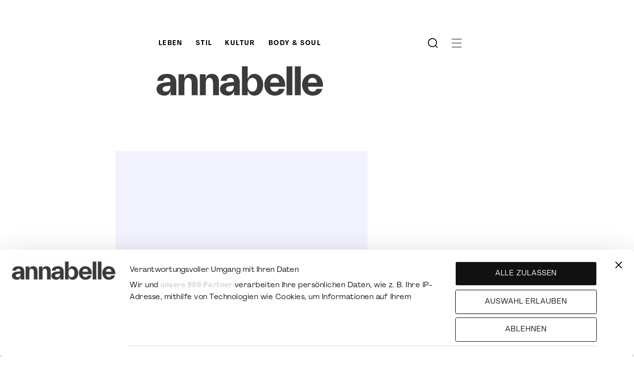

--- FILE ---
content_type: text/html; charset=UTF-8
request_url: https://www.annabelle.ch/stil/mobeldesigner-john-nouanesing-7546/
body_size: 17542
content:
<!DOCTYPE html>
<html class="html wp-singular post-template-default single single-post postid-49534 single-format-standard wp-theme-station-modular" lang="de">
  <head>
    <meta charset="utf-8">
    <meta http-equiv="X-UA-Compatible" content="IE=edge">
    <meta name="viewport" content="width=device-width, initial-scale=1">
    <link rel="alternate" type="application/rss+xml" title="Annabelle Feed" href="https://www.annabelle.ch/feed/">

    <link rel="apple-touch-icon" sizes="180x180" href="/wp-content/favicons/apple-touch-icon.png">
    <link rel="icon" type="image/png" sizes="32x32" href="/wp-content/favicons/favicon-32x32.png">
    <link rel="icon" type="image/png" sizes="16x16" href="/wp-content/favicons/favicon-16x16.png">
    <link rel="manifest" href="/wp-content/favicons/site.webmanifest">
    <link rel="mask-icon" href="/wp-content/favicons/safari-pinned-tab.svg" color="#000000">
    <link rel="shortcut icon" href="/wp-content/favicons/favicon.ico">
    <meta name="msapplication-TileColor" content="#ffffff">
    <meta name="msapplication-config" content="/wp-content/favicons/browserconfig.xml">
    <meta name="theme-color" content="#ffffff">
            <style>
    @font-face{font-display:swap;font-family:Agrandir;font-style:normal;font-weight:400;src:url('/wp-content/themes/station-modular/dist/assets/fonts/Agrandir-Regular.woff2') format("woff2"),url('/wp-content/themes/station-modular/dist/assets/fonts/Agrandir-Regular.woff') format("woff")}@font-face{font-display:swap;font-family:Agrandir;font-style:italic;font-weight:400;src:url('/wp-content/themes/station-modular/dist/assets/fonts/Agrandir-Italic.woff2') format("woff2"),url('/wp-content/themes/station-modular/dist/assets/fonts/Agrandir-Italic.woff') format("woff")}@font-face{font-display:swap;font-family:Agrandir;font-style:normal;font-weight:700;src:url('/wp-content/themes/station-modular/dist/assets/fonts/Agrandir-TextBold.woff2') format("woff2"),url('/wp-content/themes/station-modular/dist/assets/fonts/Agrandir-TextBold.woff') format("woff")}@font-face{font-display:swap;font-family:Agrandir;font-style:italic;font-weight:700;src:url('/wp-content/themes/station-modular/dist/assets/fonts/Agrandir-TextBoldItalic.woff2') format("woff2"),url('/wp-content/themes/station-modular/dist/assets/fonts/Agrandir-TextBoldItalic.woff') format("woff")}@font-face{font-display:swap;font-family:QuadrantText;font-style:normal;font-weight:400;src:url('/wp-content/themes/station-modular/dist/assets/fonts/QuadrantText-Regular.woff2') format("woff2"),url('/wp-content/themes/station-modular/dist/assets/fonts/QuadrantText-Regular.otf') format("otf")}@font-face{font-display:swap;font-family:QuadrantText;font-style:italic;font-weight:400;src:url('/wp-content/themes/station-modular/dist/assets/fonts/QuadrantText-RegularItalic.woff2') format("woff2"),url('/wp-content/themes/station-modular/dist/assets/fonts/QuadrantText-RegularItalic.otf') format("otf") }
    </style>

    <meta name='robots' content='index, follow, max-image-preview:large, max-snippet:-1, max-video-preview:-1' />

	<!-- This site is optimized with the Yoast SEO Premium plugin v26.6 (Yoast SEO v26.6) - https://yoast.com/wordpress/plugins/seo/ -->
	<title>Möbeldesigner John Nouanesing - Annabelle</title>
	<link rel="canonical" href="https://www.annabelle.ch/stil/mobeldesigner-john-nouanesing-7546/" />
	<meta property="og:locale" content="de_DE" />
	<meta property="og:type" content="article" />
	<meta property="og:title" content="Möbeldesigner John Nouanesing" />
	<meta property="og:url" content="https://www.annabelle.ch/stil/mobeldesigner-john-nouanesing-7546/" />
	<meta property="og:site_name" content="Annabelle" />
	<meta property="article:published_time" content="2010-01-13T07:15:00+00:00" />
	<meta property="article:modified_time" content="2021-02-03T13:43:57+00:00" />
	<meta property="og:image" content="https://res.cloudinary.com/dbypkwlyr/images/c_fill,w_1200,f_auto,q_auto/annabelle/wohnen-news/wohnen-news.JPG" />
	<meta property="og:image:width" content="1600" />
	<meta property="og:image:height" content="2400" />
	<meta property="og:image:type" content="image/jpeg" />
	<meta name="twitter:card" content="summary_large_image" />
	<meta name="twitter:label1" content="Geschrieben von" />
	<meta name="twitter:data1" content="" />
	<!-- / Yoast SEO Premium plugin. -->


<link rel='dns-prefetch' href='//www.googletagmanager.com' />
<link rel='dns-prefetch' href='//res.cloudinary.com' />
<link rel='preconnect' href='https://res.cloudinary.com' />
<style id='wp-img-auto-sizes-contain-inline-css'>
img:is([sizes=auto i],[sizes^="auto," i]){contain-intrinsic-size:3000px 1500px}
/*# sourceURL=wp-img-auto-sizes-contain-inline-css */
</style>
<style id='classic-theme-styles-inline-css'>
/*! This file is auto-generated */
.wp-block-button__link{color:#fff;background-color:#32373c;border-radius:9999px;box-shadow:none;text-decoration:none;padding:calc(.667em + 2px) calc(1.333em + 2px);font-size:1.125em}.wp-block-file__button{background:#32373c;color:#fff;text-decoration:none}
/*# sourceURL=/wp-includes/css/classic-themes.min.css */
</style>
<link rel='stylesheet' id='da-reactions-css' href='https://www.annabelle.ch/wp-content/plugins/da-reactions/assets/dist/public-style.css?ver=5.3.4' media='all' />
<style id='da-reactions-inline-css'>

                    div.da-reactions-container.has_current div.reaction img {
                        opacity: 0.4;
                    }
                    div.da-reactions-container.has_current div.reaction:hover img,
                    div.da-reactions-container.has_current div.reaction.active img {
                        opacity: 1;
                    }
/*# sourceURL=da-reactions-inline-css */
</style>
<link rel='stylesheet' id='Flynt/galleries-css' href='https://www.annabelle.ch/wp-content/themes/station-modular/dist/assets/galleries-7a2213d0f8.css' media='all' />
<link rel='stylesheet' id='annabelle-xeit-css' href='https://www.annabelle.ch/wp-content/themes/station-modular/dist/assets/main-xeit.css?ver=352574328' media='all' />
<script>
var CLDLB = {"image_optimization":"on","image_format":"auto","image_quality":"auto","enable_breakpoints":"off","breakpoints":"3","bytes_step":"200","max_width":"2048","min_width":"800","image_freeform":"","video_player":"wp","video_controls":"on","video_loop":"off","video_autoplay_mode":"off","video_limit_bitrate":"off","video_bitrate":"500","video_optimization":"on","video_format":"auto","video_quality":"auto:low","video_freeform":"fps_15-25,ac_none","image_delivery":"on","svg_support":"off","image_preview":"https:\/\/res.cloudinary.com\/demo\/image\/upload\/w_600\/sample.jpg","video_delivery":"on","video_preview":"","use_lazy_load":"on","lazy_threshold":"100px","lazy_custom_color":"rgba(153,153,153,0.5)","lazy_animate":"on","lazy_placeholder":"blur","dpr":"2X","lazyload_preview":"https:\/\/res.cloudinary.com\/demo\/image\/upload\/w_600\/sample.jpg","pixel_step":200,"breakpoints_preview":"https:\/\/res.cloudinary.com\/demo\/image\/upload\/w_600\/sample.jpg","overlay":"off","crop_sizes":"","adaptive_streaming":"off","adaptive_streaming_mode":"mpd","placeholder":"e_blur:2000,q_1,f_auto","base_url":"https:\/\/res.cloudinary.com\/dbypkwlyr"};!function(){const e={deviceDensity:window.devicePixelRatio?window.devicePixelRatio:"auto",density:null,config:CLDLB||{},lazyThreshold:0,enabled:!1,sizeBands:[],iObserver:null,pObserver:null,rObserver:null,aboveFold:!0,minPlaceholderThreshold:500,bind(e){e.CLDbound=!0,this.enabled||this._init();const t=e.dataset.size.split(" ");e.originalWidth=t[0],e.originalHeight=t[1],this.pObserver?(this.aboveFold&&this.inInitialView(e)?this.buildImage(e):(this.pObserver.observe(e),this.iObserver.observe(e)),e.addEventListener("error",(t=>{e.srcset="",e.src='data:image/svg+xml;utf8,<svg xmlns="http://www.w3.org/2000/svg"><rect width="100%" height="100%" fill="rgba(0,0,0,0.1)"/><text x="50%" y="50%" fill="red" text-anchor="middle" dominant-baseline="middle">%26%23x26A0%3B︎</text></svg>',this.rObserver.unobserve(e)}))):this.setupFallback(e)},buildImage(e){e.dataset.srcset?(e.cld_loaded=!0,e.srcset=e.dataset.srcset):(e.src=this.getSizeURL(e),e.dataset.responsive&&this.rObserver.observe(e))},inInitialView(e){const t=e.getBoundingClientRect();return this.aboveFold=t.top<window.innerHeight+this.lazyThreshold,this.aboveFold},setupFallback(e){const t=[];this.sizeBands.forEach((i=>{if(i<=e.originalWidth){let s=this.getSizeURL(e,i,!0)+` ${i}w`;-1===t.indexOf(s)&&t.push(s)}})),e.srcset=t.join(","),e.sizes=`(max-width: ${e.originalWidth}px) 100vw, ${e.originalWidth}px`},_init(){this.enabled=!0,this._calcThreshold(),this._getDensity();let e=parseInt(this.config.max_width);const t=parseInt(this.config.min_width),i=parseInt(this.config.pixel_step);for(;e-i>=t;)e-=i,this.sizeBands.push(e);"undefined"!=typeof IntersectionObserver&&this._setupObservers(),this.enabled=!0},_setupObservers(){const e={rootMargin:this.lazyThreshold+"px 0px "+this.lazyThreshold+"px 0px"},t=this.minPlaceholderThreshold<2*this.lazyThreshold?2*this.lazyThreshold:this.minPlaceholderThreshold,i={rootMargin:t+"px 0px "+t+"px 0px"};this.rObserver=new ResizeObserver(((e,t)=>{e.forEach((e=>{e.target.cld_loaded&&e.contentRect.width>=e.target.cld_loaded&&(e.target.src=this.getSizeURL(e.target))}))})),this.iObserver=new IntersectionObserver(((e,t)=>{e.forEach((e=>{e.isIntersecting&&(this.buildImage(e.target),t.unobserve(e.target),this.pObserver.unobserve(e.target))}))}),e),this.pObserver=new IntersectionObserver(((e,t)=>{e.forEach((e=>{e.isIntersecting&&(e.target.src=this.getPlaceholderURL(e.target),t.unobserve(e.target))}))}),i)},_calcThreshold(){const e=this.config.lazy_threshold.replace(/[^0-9]/g,"");let t=0;switch(this.config.lazy_threshold.replace(/[0-9]/g,"").toLowerCase()){case"em":t=parseFloat(getComputedStyle(document.body).fontSize)*e;break;case"rem":t=parseFloat(getComputedStyle(document.documentElement).fontSize)*e;break;case"vh":t=window.innerHeight/e*100;break;default:t=e}this.lazyThreshold=parseInt(t,10)},_getDensity(){let e=this.config.dpr?this.config.dpr.replace("X",""):"off";if("off"===e)return this.density=1,1;let t=this.deviceDensity;"max"!==e&&"auto"!==t&&(e=parseFloat(e),t=t>Math.ceil(e)?e:t),this.density=t},scaleWidth(e,t,i){const s=parseInt(this.config.max_width),r=Math.round(s/i);if(!t){t=e.width;let a=Math.round(t/i);for(;-1===this.sizeBands.indexOf(t)&&a<r&&t<s;)t++,a=Math.round(t/i)}return t>s&&(t=s),e.originalWidth<t&&(t=e.originalWidth),t},scaleSize(e,t,i){const s=e.dataset.crop?parseFloat(e.dataset.crop):(e.originalWidth/e.originalHeight).toFixed(2),r=this.scaleWidth(e,t,s),a=Math.round(r/s),o=[];return e.dataset.transformationCrop?o.push(e.dataset.transformationCrop):e.dataset.crop||(o.push(e.dataset.crop?"c_fill":"c_scale"),e.dataset.crop&&o.push("g_auto")),o.push("w_"+r),o.push("h_"+a),i&&1!==this.density&&o.push("dpr_"+this.density),e.cld_loaded=r,{transformation:o.join(","),nameExtension:r+"x"+a}},getDeliveryMethod:e=>e.dataset.seo&&"upload"===e.dataset.delivery?"images":"image/"+e.dataset.delivery,getSizeURL(e,t){const i=this.scaleSize(e,t,!0);return[this.config.base_url,this.getDeliveryMethod(e),"upload"===e.dataset.delivery?i.transformation:"",e.dataset.transformations,"v"+e.dataset.version,e.dataset.publicId+"?_i=AA"].filter(this.empty).join("/")},getPlaceholderURL(e){e.cld_placehold=!0;const t=this.scaleSize(e,null,!1);return[this.config.base_url,this.getDeliveryMethod(e),t.transformation,this.config.placeholder,e.dataset.publicId].filter(this.empty).join("/")},empty:e=>void 0!==e&&0!==e.length};window.CLDBind=t=>{t.CLDbound||e.bind(t)},window.initFallback=()=>{[...document.querySelectorAll('img[data-cloudinary="lazy"]')].forEach((e=>{CLDBind(e)}))},window.addEventListener("load",(()=>{initFallback()})),document.querySelector('script[src*="?cloudinary_lazy_load_loader"]')&&initFallback()}();
</script>
<meta name="generator" content="Site Kit by Google 1.168.0" />

    <!-- Google Tag Manager --> <script>(function(w,d,s,l,i){w[l]=w[l]||[];w[l].push({'gtm.start':
new Date().getTime(),event:'gtm.js'});var f=d.getElementsByTagName(s)[0], j=d.createElement(s),dl=l!='dataLayer'?'&l='+l:'';j.async=true;j.src= 'https://www.googletagmanager.com/gtm.js?id='+i+dl;f.parentNode.insertBefore(j,f); })(window,document,'script','dataLayer','GTM-P958954');</script>
<!-- End Google Tag Manager -->

    <script id="CookiebotConfiguration" type="application/json" data-cookieconsent="ignore">
      {
        "Frameworks": {
          "IABTCF2": {
            "GdprApplies": true
          }
        }
      }
    </script>

    <script>
      var annabelleCookiebotLoaded = false;
      window.addEventListener("CookiebotOnLoad", function(){
        if ( !annabelleCookiebotLoaded ) {
          window.Cookiebot.init();
          annabelleCookiebotLoaded = true;
        }
      });
    </script>

  <style id='global-styles-inline-css'>
:root{--wp--preset--aspect-ratio--square: 1;--wp--preset--aspect-ratio--4-3: 4/3;--wp--preset--aspect-ratio--3-4: 3/4;--wp--preset--aspect-ratio--3-2: 3/2;--wp--preset--aspect-ratio--2-3: 2/3;--wp--preset--aspect-ratio--16-9: 16/9;--wp--preset--aspect-ratio--9-16: 9/16;--wp--preset--color--black: #000000;--wp--preset--color--cyan-bluish-gray: #abb8c3;--wp--preset--color--white: #ffffff;--wp--preset--color--pale-pink: #f78da7;--wp--preset--color--vivid-red: #cf2e2e;--wp--preset--color--luminous-vivid-orange: #ff6900;--wp--preset--color--luminous-vivid-amber: #fcb900;--wp--preset--color--light-green-cyan: #7bdcb5;--wp--preset--color--vivid-green-cyan: #00d084;--wp--preset--color--pale-cyan-blue: #8ed1fc;--wp--preset--color--vivid-cyan-blue: #0693e3;--wp--preset--color--vivid-purple: #9b51e0;--wp--preset--gradient--vivid-cyan-blue-to-vivid-purple: linear-gradient(135deg,rgb(6,147,227) 0%,rgb(155,81,224) 100%);--wp--preset--gradient--light-green-cyan-to-vivid-green-cyan: linear-gradient(135deg,rgb(122,220,180) 0%,rgb(0,208,130) 100%);--wp--preset--gradient--luminous-vivid-amber-to-luminous-vivid-orange: linear-gradient(135deg,rgb(252,185,0) 0%,rgb(255,105,0) 100%);--wp--preset--gradient--luminous-vivid-orange-to-vivid-red: linear-gradient(135deg,rgb(255,105,0) 0%,rgb(207,46,46) 100%);--wp--preset--gradient--very-light-gray-to-cyan-bluish-gray: linear-gradient(135deg,rgb(238,238,238) 0%,rgb(169,184,195) 100%);--wp--preset--gradient--cool-to-warm-spectrum: linear-gradient(135deg,rgb(74,234,220) 0%,rgb(151,120,209) 20%,rgb(207,42,186) 40%,rgb(238,44,130) 60%,rgb(251,105,98) 80%,rgb(254,248,76) 100%);--wp--preset--gradient--blush-light-purple: linear-gradient(135deg,rgb(255,206,236) 0%,rgb(152,150,240) 100%);--wp--preset--gradient--blush-bordeaux: linear-gradient(135deg,rgb(254,205,165) 0%,rgb(254,45,45) 50%,rgb(107,0,62) 100%);--wp--preset--gradient--luminous-dusk: linear-gradient(135deg,rgb(255,203,112) 0%,rgb(199,81,192) 50%,rgb(65,88,208) 100%);--wp--preset--gradient--pale-ocean: linear-gradient(135deg,rgb(255,245,203) 0%,rgb(182,227,212) 50%,rgb(51,167,181) 100%);--wp--preset--gradient--electric-grass: linear-gradient(135deg,rgb(202,248,128) 0%,rgb(113,206,126) 100%);--wp--preset--gradient--midnight: linear-gradient(135deg,rgb(2,3,129) 0%,rgb(40,116,252) 100%);--wp--preset--font-size--small: 13px;--wp--preset--font-size--medium: 20px;--wp--preset--font-size--large: 36px;--wp--preset--font-size--x-large: 42px;--wp--preset--spacing--20: 0.44rem;--wp--preset--spacing--30: 0.67rem;--wp--preset--spacing--40: 1rem;--wp--preset--spacing--50: 1.5rem;--wp--preset--spacing--60: 2.25rem;--wp--preset--spacing--70: 3.38rem;--wp--preset--spacing--80: 5.06rem;--wp--preset--shadow--natural: 6px 6px 9px rgba(0, 0, 0, 0.2);--wp--preset--shadow--deep: 12px 12px 50px rgba(0, 0, 0, 0.4);--wp--preset--shadow--sharp: 6px 6px 0px rgba(0, 0, 0, 0.2);--wp--preset--shadow--outlined: 6px 6px 0px -3px rgb(255, 255, 255), 6px 6px rgb(0, 0, 0);--wp--preset--shadow--crisp: 6px 6px 0px rgb(0, 0, 0);}:where(.is-layout-flex){gap: 0.5em;}:where(.is-layout-grid){gap: 0.5em;}body .is-layout-flex{display: flex;}.is-layout-flex{flex-wrap: wrap;align-items: center;}.is-layout-flex > :is(*, div){margin: 0;}body .is-layout-grid{display: grid;}.is-layout-grid > :is(*, div){margin: 0;}:where(.wp-block-columns.is-layout-flex){gap: 2em;}:where(.wp-block-columns.is-layout-grid){gap: 2em;}:where(.wp-block-post-template.is-layout-flex){gap: 1.25em;}:where(.wp-block-post-template.is-layout-grid){gap: 1.25em;}.has-black-color{color: var(--wp--preset--color--black) !important;}.has-cyan-bluish-gray-color{color: var(--wp--preset--color--cyan-bluish-gray) !important;}.has-white-color{color: var(--wp--preset--color--white) !important;}.has-pale-pink-color{color: var(--wp--preset--color--pale-pink) !important;}.has-vivid-red-color{color: var(--wp--preset--color--vivid-red) !important;}.has-luminous-vivid-orange-color{color: var(--wp--preset--color--luminous-vivid-orange) !important;}.has-luminous-vivid-amber-color{color: var(--wp--preset--color--luminous-vivid-amber) !important;}.has-light-green-cyan-color{color: var(--wp--preset--color--light-green-cyan) !important;}.has-vivid-green-cyan-color{color: var(--wp--preset--color--vivid-green-cyan) !important;}.has-pale-cyan-blue-color{color: var(--wp--preset--color--pale-cyan-blue) !important;}.has-vivid-cyan-blue-color{color: var(--wp--preset--color--vivid-cyan-blue) !important;}.has-vivid-purple-color{color: var(--wp--preset--color--vivid-purple) !important;}.has-black-background-color{background-color: var(--wp--preset--color--black) !important;}.has-cyan-bluish-gray-background-color{background-color: var(--wp--preset--color--cyan-bluish-gray) !important;}.has-white-background-color{background-color: var(--wp--preset--color--white) !important;}.has-pale-pink-background-color{background-color: var(--wp--preset--color--pale-pink) !important;}.has-vivid-red-background-color{background-color: var(--wp--preset--color--vivid-red) !important;}.has-luminous-vivid-orange-background-color{background-color: var(--wp--preset--color--luminous-vivid-orange) !important;}.has-luminous-vivid-amber-background-color{background-color: var(--wp--preset--color--luminous-vivid-amber) !important;}.has-light-green-cyan-background-color{background-color: var(--wp--preset--color--light-green-cyan) !important;}.has-vivid-green-cyan-background-color{background-color: var(--wp--preset--color--vivid-green-cyan) !important;}.has-pale-cyan-blue-background-color{background-color: var(--wp--preset--color--pale-cyan-blue) !important;}.has-vivid-cyan-blue-background-color{background-color: var(--wp--preset--color--vivid-cyan-blue) !important;}.has-vivid-purple-background-color{background-color: var(--wp--preset--color--vivid-purple) !important;}.has-black-border-color{border-color: var(--wp--preset--color--black) !important;}.has-cyan-bluish-gray-border-color{border-color: var(--wp--preset--color--cyan-bluish-gray) !important;}.has-white-border-color{border-color: var(--wp--preset--color--white) !important;}.has-pale-pink-border-color{border-color: var(--wp--preset--color--pale-pink) !important;}.has-vivid-red-border-color{border-color: var(--wp--preset--color--vivid-red) !important;}.has-luminous-vivid-orange-border-color{border-color: var(--wp--preset--color--luminous-vivid-orange) !important;}.has-luminous-vivid-amber-border-color{border-color: var(--wp--preset--color--luminous-vivid-amber) !important;}.has-light-green-cyan-border-color{border-color: var(--wp--preset--color--light-green-cyan) !important;}.has-vivid-green-cyan-border-color{border-color: var(--wp--preset--color--vivid-green-cyan) !important;}.has-pale-cyan-blue-border-color{border-color: var(--wp--preset--color--pale-cyan-blue) !important;}.has-vivid-cyan-blue-border-color{border-color: var(--wp--preset--color--vivid-cyan-blue) !important;}.has-vivid-purple-border-color{border-color: var(--wp--preset--color--vivid-purple) !important;}.has-vivid-cyan-blue-to-vivid-purple-gradient-background{background: var(--wp--preset--gradient--vivid-cyan-blue-to-vivid-purple) !important;}.has-light-green-cyan-to-vivid-green-cyan-gradient-background{background: var(--wp--preset--gradient--light-green-cyan-to-vivid-green-cyan) !important;}.has-luminous-vivid-amber-to-luminous-vivid-orange-gradient-background{background: var(--wp--preset--gradient--luminous-vivid-amber-to-luminous-vivid-orange) !important;}.has-luminous-vivid-orange-to-vivid-red-gradient-background{background: var(--wp--preset--gradient--luminous-vivid-orange-to-vivid-red) !important;}.has-very-light-gray-to-cyan-bluish-gray-gradient-background{background: var(--wp--preset--gradient--very-light-gray-to-cyan-bluish-gray) !important;}.has-cool-to-warm-spectrum-gradient-background{background: var(--wp--preset--gradient--cool-to-warm-spectrum) !important;}.has-blush-light-purple-gradient-background{background: var(--wp--preset--gradient--blush-light-purple) !important;}.has-blush-bordeaux-gradient-background{background: var(--wp--preset--gradient--blush-bordeaux) !important;}.has-luminous-dusk-gradient-background{background: var(--wp--preset--gradient--luminous-dusk) !important;}.has-pale-ocean-gradient-background{background: var(--wp--preset--gradient--pale-ocean) !important;}.has-electric-grass-gradient-background{background: var(--wp--preset--gradient--electric-grass) !important;}.has-midnight-gradient-background{background: var(--wp--preset--gradient--midnight) !important;}.has-small-font-size{font-size: var(--wp--preset--font-size--small) !important;}.has-medium-font-size{font-size: var(--wp--preset--font-size--medium) !important;}.has-large-font-size{font-size: var(--wp--preset--font-size--large) !important;}.has-x-large-font-size{font-size: var(--wp--preset--font-size--x-large) !important;}
/*# sourceURL=global-styles-inline-css */
</style>
</head>
  <body>
    <!-- Google Tag Manager (noscript) -->
<noscript><iframe src="https://www.googletagmanager.com/ns.html?id=GTM-P958954" height="0" width="0" style="display:none;visibility:hidden"></iframe></noscript>
<!-- End Google Tag Manager (noscript) -->

        <div id="fb-root"></div>
    <a href="#mainContent" class="skipLink">
      Jump to main content
    </a>

    <script>
      var adUnits = [];
    </script>

          <div class="outer-container">
        <div class="content-container srslyWrapper">
          <div is="flynt-block-ad" class="block-ad-header">
  <div class="block-ad">
    <div class="block-ad-wrapper">
      <div class="block-ad-separator">Werbung</div>
      <div id="ad-inside-full-top"></div>
    </div>
          <script>
        adUnits.push({
          adUnitName: "inside-full-top",
          targetContainerId: "ad-inside-full-top",
          visibility: '',
          callback: function(event) {
            adUnitLoaded({
              type: 'BlockAd',
              id: 'inside-full-top',
              containerId: 'ad-inside-full-top',
              event: event,
            });
          },
        });
      </script>
      </div>
</div>



          <header is="flynt-header" class="header">
  <script type="application/json">null</script>
  <nav class="header__navigation">
    <div class="header__desktop-menu-logo">
      <a href="/">
        <img class="header__image" src="/wp-content/themes/station-modular/dist/assets/images/logo-white.svg" alt="Annabelle">
      </a>
    </div>
          <ul class="header__list" id="header-menu-list">
                  <li class="header__list-item ">
            <a class="header__list-item-link" href="/leben/" >Leben</a>
          </li>
                  <li class="header__list-item ">
            <a class="header__list-item-link" href="/stil/" >Stil</a>
          </li>
                  <li class="header__list-item ">
            <a class="header__list-item-link" href="/kultur/" >Kultur</a>
          </li>
                  <li class="header__list-item ">
            <a class="header__list-item-link" href="/body-soul/" >Body &#038; Soul</a>
          </li>
              </ul>
        <div is="flynt-search-input-field" class="search-input-field">
  <form class="search-input-field__form" action="/" method="get">
    <input class="search-input-field__input" id="input-field" name="s" type="search" placeholder="Suche">
  </form>
  <div class="search-input-field__icon search-button js-toggle-search">
    <img class="search-input-field__image" src="https://www.annabelle.ch/wp-content/themes/station-modular/dist/assets/icons/search-869ccdfe04.svg" alt="Annabelle">
  </div>
</div>

    <div class="header__wrapper">
      <div class="header__wrapper-logo">
        <div class="header__logo-mobile">
          <a href="/">
            <img class="header__image" src="https://www.annabelle.ch/wp-content/themes/station-modular/dist/assets/images/logo-1fb9eeae86.svg" alt="Annabelle">
          </a>
        </div>
      </div>
      <div class="header__wrapper-icons">
        <div class="header__icon menu-button js-toggle-flyout-menu">
          <img class="header__image" src="https://www.annabelle.ch/wp-content/themes/station-modular/dist/assets/icons/hamburger-384bb57d36.svg" alt="Annabelle">
        </div>
        <div class="header__icon close-button js-toggle-flyout-menu">
          <img class="header__image" src="https://www.annabelle.ch/wp-content/themes/station-modular/dist/assets/icons/close-eb83e6a5c2.svg" alt="Annabelle">
        </div>
      </div>
    </div>
  </nav>
  <div class="header__logo-desktop">
    <a href="/">
      <img class="header__image" src="https://www.annabelle.ch/wp-content/themes/station-modular/dist/assets/images/logo-1fb9eeae86.svg" alt="Annabelle">
    </a>
  </div>
  <div class="header__flyout-menu-wrapper">
    <div class="header__flyout-menu">
      <div class="" is="flynt-navigation-main">
  <div class="nav-main">
          <nav aria-label="Footer">
          <div class="nav-main__column">
    <ul class="nav-main__list nav-main__list--level-0">
      <li class="nav-main__item nav-main__trigger">
        <a class="nav-main__link" href="/leben/">Leben</a>
        <img class="nav-main__icon" src="https://www.annabelle.ch/wp-content/themes/station-modular/dist/assets/icons/plus-f530f0721e.svg" data-src-plus="https://www.annabelle.ch/wp-content/themes/station-modular/dist/assets/icons/plus-f530f0721e.svg" data-src-minus="https://www.annabelle.ch/wp-content/themes/station-modular/dist/assets/icons/minus-9d10ae4678.svg" alt="toggle">
                  <ul class="nav-main__list nav-main__list--level-1">
      <li class="nav-main__subitem">
                          <a class="nav-main__link" href="/leben/politik/">Politik</a>
          </li>
      <li class="nav-main__subitem">
                          <a class="nav-main__link" href="/leben/zeitgeist/">Zeitgeist</a>
          </li>
      <li class="nav-main__subitem">
                          <a class="nav-main__link" href="/leben/people/">People</a>
          </li>
      <li class="nav-main__subitem">
                          <a class="nav-main__link" href="/leben/workcash/">Work &amp; Cash</a>
          </li>
  </ul>
              </li>
    </ul>
  </div>
  <div class="nav-main__column">
    <ul class="nav-main__list nav-main__list--level-0">
      <li class="nav-main__item nav-main__trigger">
        <a class="nav-main__link" href="/stil/">Stil</a>
        <img class="nav-main__icon" src="https://www.annabelle.ch/wp-content/themes/station-modular/dist/assets/icons/plus-f530f0721e.svg" data-src-plus="https://www.annabelle.ch/wp-content/themes/station-modular/dist/assets/icons/plus-f530f0721e.svg" data-src-minus="https://www.annabelle.ch/wp-content/themes/station-modular/dist/assets/icons/minus-9d10ae4678.svg" alt="toggle">
                  <ul class="nav-main__list nav-main__list--level-1">
      <li class="nav-main__subitem">
                          <a class="nav-main__link" href="/stil/fashion/">Fashion</a>
          </li>
      <li class="nav-main__subitem">
                          <a class="nav-main__link" href="/stil/shopping/">Shopping</a>
          </li>
      <li class="nav-main__subitem">
                          <a class="nav-main__link" href="/stil/interior/">Interior</a>
          </li>
      <li class="nav-main__subitem">
                          <a class="nav-main__link" href="/stil/reisen/">Reisen</a>
          </li>
      <li class="nav-main__subitem">
                          <a class="nav-main__link" href="/stil/food/">Food</a>
          </li>
      <li class="nav-main__subitem">
                          <a class="nav-main__link" href="/preisraetsel-annabelle-ch/">Preisrätsel</a>
          </li>
  </ul>
              </li>
    </ul>
  </div>
  <div class="nav-main__column">
    <ul class="nav-main__list nav-main__list--level-0">
      <li class="nav-main__item nav-main__trigger">
        <a class="nav-main__link" href="/kultur/">Kultur</a>
        <img class="nav-main__icon" src="https://www.annabelle.ch/wp-content/themes/station-modular/dist/assets/icons/plus-f530f0721e.svg" data-src-plus="https://www.annabelle.ch/wp-content/themes/station-modular/dist/assets/icons/plus-f530f0721e.svg" data-src-minus="https://www.annabelle.ch/wp-content/themes/station-modular/dist/assets/icons/minus-9d10ae4678.svg" alt="toggle">
                  <ul class="nav-main__list nav-main__list--level-1">
      <li class="nav-main__subitem">
                          <a class="nav-main__link" href="/kultur/popkultur/">Popkultur</a>
          </li>
      <li class="nav-main__subitem">
                          <a class="nav-main__link" href="/kultur/serienfilme/">Serien &amp; Filme</a>
          </li>
      <li class="nav-main__subitem">
                          <a class="nav-main__link" href="/kultur/musik/">Literatur &amp; Musik</a>
          </li>
  </ul>
              </li>
    </ul>
  </div>
  <div class="nav-main__column">
    <ul class="nav-main__list nav-main__list--level-0">
      <li class="nav-main__item nav-main__trigger">
        <a class="nav-main__link" href="/body-soul/">Body &#038; Soul</a>
        <img class="nav-main__icon" src="https://www.annabelle.ch/wp-content/themes/station-modular/dist/assets/icons/plus-f530f0721e.svg" data-src-plus="https://www.annabelle.ch/wp-content/themes/station-modular/dist/assets/icons/plus-f530f0721e.svg" data-src-minus="https://www.annabelle.ch/wp-content/themes/station-modular/dist/assets/icons/minus-9d10ae4678.svg" alt="toggle">
                  <ul class="nav-main__list nav-main__list--level-1">
      <li class="nav-main__subitem">
                          <a class="nav-main__link" href="/body-soul/beauty/">Beauty</a>
          </li>
      <li class="nav-main__subitem">
                          <a class="nav-main__link" href="/astro/">Astro</a>
          </li>
      <li class="nav-main__subitem">
                          <a class="nav-main__link" href="/body-soul/liebesex/">Liebe &amp; Sex </a>
          </li>
      <li class="nav-main__subitem">
                          <a class="nav-main__link" href="/body-soul/familie/">Familie</a>
          </li>
      <li class="nav-main__subitem">
                          <a class="nav-main__link" href="/body-soul/gesundheitwellness/">Gesundheit</a>
          </li>
  </ul>
              </li>
    </ul>
  </div>
      </nav>
    
    <div class="nav-main__additional-block">
      <div class="nav-main__additional-block--left">
        <div class="" is="flynt-form-newsletter-signup">
  <div class="newsletter-signup">
    <h3 class="newsletter-signup__heading">Annabelle Weekly</h3>
    <p class="newsletter-signup__text">Jetzt den Newsletter abonnieren und kuratierte Post direkt in deine Mailbox erhalten. Nur Storys, kein Spam!</p>
    <form class="newsletter-signup__form js-newsletter-form-footer" method="GET" action="https://annabelle.us5.list-manage.com/subscribe/post" target="_blank">
      <input class="newsletter-signup__input input js-show-consent" name="EMAIL" type="text" placeholder="E-Mail-Adresse">
      <input type="hidden" name="u" value="97eeb53d917186c4af0d3e08c">
      <input type="hidden" name="id" value="3d09e9cf5a">
      <div class="newsletter-signup__consent js-newsletter-consent">
        <label>
          Mit dem Absenden Ihrer E-Mail erklären Sie sich mit unseren Nutzungsbedingungen und der <a href="https://www.annabelle.ch/datenschutz" target="_blank">Datenschutzerklärung</a> einverstanden und sind damit einverstanden, von uns E-Mail-Korrespondenz zu erhalten.
          <input type="checkbox" name="consent" value="1" required>
          <span></span>
        </label>
      </div>
      <button class="newsletter-signup__button button js-newsletter-submit" type="submit">Anmelden</button>
    </form>
  </div>
</div>

      </div>
      <div class="nav-main__additional-block--right">
        <div class="" is="flynt-block-latest-issue">
  <div class="latest-issue">
    <div class="latest-issue__col--left">
      <a class="latest-issue__link" href="/abonnement/" target="_blank" rel="noopener">
        <img class="latest-issue__image" src="https://res.cloudinary.com/dbypkwlyr/images/f_auto,q_auto/c_fill,h_300,f_auto,q_auto/annabelle/an2504_ums_cover-1/an2504_ums_cover-1.jpg?_i=AA" alt="Jetzt abonnieren!" width="955" height="1215" />
      </a>
    </div>
    <div class="latest-issue__col--right">
      <a class="latest-issue__heading latest-issue__link" href="/abonnement/" target="_blank" rel="noopener">Jetzt abonnieren!</a>
      <p class="latest-issue__text">Jedes Heft in deinem Briefkasten und exklusive Abo-Vorteile, bereits ab CHF 20!</p>
      <a class="latest-issue__text latest-issue__link mt-2" href="https://abo.annabelle.ch/users/sign_in" target="_blank" rel="noopener">Hier gehts zum E-Paper </a>
    </div>
  </div>
</div>

      </div>
    </div>

  </div>
</div>

<div class="" is="flynt-list-social">
  <div class="social">
    <div class="social__wrapper">
      <h3 class="social__heading">Annabelle folgen auf</h3>
              <ul class="social__icons">
                      <li class="social__icon">
              <a class="social__link social__link--facebook" href="https://www.facebook.com/annabelle.mag/" target="_blank" rel="noopener noreferrer" aria-label="Facebook"><svg width="30" height="30" viewBox="0 0 30 30" fill="none" xmlns="http://www.w3.org/2000/svg">
<g clip-path="url(#clip0_25_6208)">
<rect width="30" height="30"/>
<path d="M29.2604 10.3598C31.8226 18.2361 27.5141 26.6957 19.6378 29.2579C11.7614 31.8202 3.30183 27.5116 0.739615 19.6353C-1.8226 11.759 2.48593 3.2994 10.3622 0.737179C11.8616 0.250501 13.429 0 15.0036 0C21.4986 0.00357852 27.2528 4.18329 29.2604 10.3598ZM15.0036 1.35268C7.46723 1.36341 1.36586 7.4791 1.37659 15.019C1.38733 22.5554 7.50301 28.6568 15.0429 28.646C22.5793 28.6353 28.6807 22.5196 28.6699 14.9797C28.6664 13.5518 28.4409 12.1347 28.0007 10.7785C26.1721 5.14949 20.9224 1.34194 15.0036 1.35268Z" fill="black"/>
<path fill-rule="evenodd" clip-rule="evenodd" d="M17.4553 9.83028C17.9455 9.83028 18.4537 9.83028 18.926 9.83028H19.1264V7.28238C18.8652 7.28238 18.5968 7.22155 18.3177 7.20365C17.8167 7.20365 17.3193 7.20365 16.8183 7.20365C16.0596 7.20008 15.3225 7.43268 14.6998 7.8621C14.0091 8.37025 13.5511 9.13247 13.4294 9.98058C13.3722 10.317 13.34 10.6569 13.3292 11.0005C13.3292 11.5694 13.3292 12.1384 13.3292 12.711V13.0008H10.8994V15.8386H13.3078V22.967H16.3066V15.81H18.7149L19.0047 13.0008H16.2064C16.2064 13.0008 16.2064 11.5909 16.2064 11.0005C16.2851 10.0987 16.7861 9.84818 17.4553 9.83028Z" fill="black"/>
</g>
<defs>
<clipPath id="clip0_25_6208">
<rect width="30" height="30"/>
</clipPath>
</defs>
</svg>
</a>
            </li>
                      <li class="social__icon">
              <a class="social__link social__link--instagram" href="https://www.instagram.com/annabelle_mag/" target="_blank" rel="noopener noreferrer" aria-label="Instagram"><svg width="30" height="30" viewBox="0 0 30 30" fill="none" xmlns="http://www.w3.org/2000/svg">
<circle cx="15" cy="15" r="14.5" stroke="black"/>
<rect width="16" height="18.2857" transform="translate(7 5.85693)"/>
<path d="M15 11.0357C17.25 11.0357 19.1071 12.8929 19.1071 15.1429C19.1071 17.4286 17.25 19.25 15 19.25C12.7143 19.25 10.8929 17.4286 10.8929 15.1429C10.8929 12.8929 12.7143 11.0357 15 11.0357ZM15 17.8214C16.4643 17.8214 17.6429 16.6429 17.6429 15.1429C17.6429 13.6786 16.4643 12.5 15 12.5C13.5 12.5 12.3214 13.6786 12.3214 15.1429C12.3214 16.6429 13.5357 17.8214 15 17.8214ZM20.2143 10.8929C20.2143 10.3571 19.7857 9.92857 19.25 9.92857C18.7143 9.92857 18.2857 10.3571 18.2857 10.8929C18.2857 11.4286 18.7143 11.8571 19.25 11.8571C19.7857 11.8571 20.2143 11.4286 20.2143 10.8929ZM22.9286 11.8571C23 13.1786 23 17.1429 22.9286 18.4643C22.8571 19.75 22.5714 20.8571 21.6429 21.8214C20.7143 22.75 19.5714 23.0357 18.2857 23.1071C16.9643 23.1786 13 23.1786 11.6786 23.1071C10.3929 23.0357 9.28571 22.75 8.32143 21.8214C7.39286 20.8571 7.10714 19.75 7.03571 18.4643C6.96429 17.1429 6.96429 13.1786 7.03571 11.8571C7.10714 10.5714 7.39286 9.42857 8.32143 8.5C9.28571 7.57143 10.3929 7.28572 11.6786 7.21429C13 7.14286 16.9643 7.14286 18.2857 7.21429C19.5714 7.28572 20.7143 7.57143 21.6429 8.5C22.5714 9.42857 22.8571 10.5714 22.9286 11.8571ZM21.2143 19.8571C21.6429 18.8214 21.5357 16.3214 21.5357 15.1429C21.5357 14 21.6429 11.5 21.2143 10.4286C20.9286 9.75 20.3929 9.17857 19.7143 8.92857C18.6429 8.5 16.1429 8.60714 15 8.60714C13.8214 8.60714 11.3214 8.5 10.2857 8.92857C9.57143 9.21429 9.03571 9.75 8.75 10.4286C8.32143 11.5 8.42857 14 8.42857 15.1429C8.42857 16.3214 8.32143 18.8214 8.75 19.8571C9.03571 20.5714 9.57143 21.1071 10.2857 21.3929C11.3214 21.8214 13.8214 21.7143 15 21.7143C16.1429 21.7143 18.6429 21.8214 19.7143 21.3929C20.3929 21.1071 20.9643 20.5714 21.2143 19.8571Z" fill="black"/>
</svg>
</a>
            </li>
                  </ul>
            <div class="social__heading">
        <a class="social__link" href="https://www.annabelle.ch/redaktion/">Lerne die Redaktion kennen! </a>
      </div>
    </div>
  </div>
</div>


    </div>
  </div>
</header>

          <main id="mainContent" class="mainContent" aria-label="Content">
                            <article class="post">
    <header>
      <div is="flynt-block-post-header">
  <div class="post-header">
                  <div class="post-header__main-block">
  <div class="post-header__main-block--image">
                <img class="post-header__image" src="https://res.cloudinary.com/dbypkwlyr/images/f_auto,q_auto/c_fill,w_518,h_692,f_auto,q_auto/annabelle/wohnen-news/wohnen-news.JPG?_i=AA" srcset="https://res.cloudinary.com/dbypkwlyr/images/f_auto,q_auto/c_fill,w_518,h_692,f_auto,q_auto/annabelle/wohnen-news/wohnen-news.JPG?_i=AA 1x, https://res.cloudinary.com/dbypkwlyr/images/f_auto,q_auto/c_fill,w_1036,h_1384,f_auto,q_auto/annabelle/wohnen-news/wohnen-news.JPG?_i=AA 2x" alt="Möbeldesigner John Nouanesing" />             </div>
  <div class="post-header__main-block--title">
        <nav id="breadcrumbs" class="post-header__breadcrumbs breadcrumbs">
  <span class="breadcrumb-item">
    <a href="/stil/">Stil</a>
  </span>
</nav>

    <h1 class="post-header__title">Möbeldesigner John Nouanesing</h1>    <p class="post-header__lead"></p>      <div class="post-header__credits">
    <ul>
      
          </ul>
  </div>
    <div class="post-header__social-wrapper--mobile">
  <p class="post-header__social-title">Share</p>
  <div class="" is="flynt-block-post-share">
  <div class="post-share">
    <ul class="post-share__social-icons">
              <li class="post-share__social-icon">
          <a class="post-share__social-link post-share__social-link--gray" href="https://facebook.com/sharer/sharer.php?u=https%3A%2F%2Fwww.annabelle.ch%2Fstil%2Fmobeldesigner-john-nouanesing-7546%2F" target="_blank" rel="noopener noreferrer" aria-label="facebook"><svg width="30" height="30" viewBox="0 0 30 30" fill="none" xmlns="http://www.w3.org/2000/svg">
<g clip-path="url(#clip0_25_6174)">
<rect width="30" height="30" fill="white"/>
<path d="M29.2604 10.3598C31.8226 18.2361 27.5141 26.6957 19.6378 29.2579C11.7614 31.8202 3.30183 27.5116 0.739615 19.6353C-1.8226 11.759 2.48593 3.2994 10.3622 0.737179C11.8616 0.250501 13.429 0 15.0036 0C21.4986 0.00357852 27.2528 4.18329 29.2604 10.3598ZM15.0036 1.35268C7.46723 1.36341 1.36586 7.4791 1.37659 15.019C1.38733 22.5554 7.50301 28.6568 15.0429 28.646C22.5793 28.6353 28.6807 22.5196 28.6699 14.9797C28.6664 13.5518 28.4409 12.1347 28.0007 10.7785C26.1721 5.14949 20.9224 1.34194 15.0036 1.35268Z" fill="#4D77AC"/>
<path fill-rule="evenodd" clip-rule="evenodd" d="M17.4553 9.83028C17.9455 9.83028 18.4537 9.83028 18.926 9.83028H19.1264V7.28238C18.8652 7.28238 18.5968 7.22155 18.3177 7.20365C17.8167 7.20365 17.3193 7.20365 16.8183 7.20365C16.0596 7.20008 15.3225 7.43268 14.6998 7.8621C14.0091 8.37025 13.5511 9.13247 13.4294 9.98058C13.3722 10.317 13.34 10.6569 13.3292 11.0005C13.3292 11.5694 13.3292 12.1384 13.3292 12.711V13.0008H10.8994V15.8386H13.3078V22.967H16.3066V15.81H18.7149L19.0047 13.0008H16.2064C16.2064 13.0008 16.2064 11.5909 16.2064 11.0005C16.2851 10.0987 16.7861 9.84818 17.4553 9.83028Z" fill="#4D77AC"/>
</g>
<defs>
<clipPath id="clip0_25_6174">
<rect width="30" height="30" fill="white"/>
</clipPath>
</defs>
</svg>
</a>
        </li>
              <li class="post-share__social-icon">
          <a class="post-share__social-link post-share__social-link--gray" href="https://api.whatsapp.com/send?text=https%3A%2F%2Fwww.annabelle.ch%2Fstil%2Fmobeldesigner-john-nouanesing-7546%2F" target="_blank" rel="noopener noreferrer" aria-label="whatsapp"><svg width="30" height="30" viewBox="0 0 30 30" fill="none" xmlns="http://www.w3.org/2000/svg">
<g clip-path="url(#clip0_25_6186)">
<rect width="30" height="30" fill="white"/>
<g clip-path="url(#clip1_25_6186)">
<path fill-rule="evenodd" clip-rule="evenodd" d="M18.9274 16.71C18.7141 16.6033 17.6656 16.0874 17.4701 16.0162C17.2746 15.945 17.1324 15.9094 16.9903 16.1229C16.8481 16.3364 16.4393 16.8168 16.3149 16.9591C16.1905 17.1015 16.0661 17.1194 15.8529 17.0125C15.6396 16.9058 14.9524 16.6806 14.1377 15.9539C13.5038 15.3884 13.0757 14.69 12.9513 14.4765C12.8269 14.263 12.938 14.1476 13.0448 14.0412C13.1408 13.9457 13.2581 13.7921 13.3647 13.6676C13.4714 13.5431 13.5069 13.4541 13.578 13.3118C13.6491 13.1694 13.6135 13.0449 13.5602 12.9382C13.5069 12.8314 13.0804 11.7816 12.9027 11.3545C12.7295 10.9387 12.5537 10.995 12.4228 10.9884C12.2985 10.9823 12.1562 10.981 12.014 10.981C11.8719 10.981 11.6408 11.0343 11.4453 11.2478C11.2498 11.4613 10.6989 11.9773 10.6989 13.027C10.6989 14.0769 11.4631 15.0909 11.5697 15.2333C11.6763 15.3757 13.0736 17.5298 15.2131 18.4537C15.7219 18.6734 16.1192 18.8046 16.4289 18.9029C16.9398 19.0653 17.4047 19.0424 17.7722 18.9874C18.182 18.9263 19.034 18.4715 19.2118 17.9734C19.3895 17.4751 19.3895 17.0481 19.3362 16.9591C19.2829 16.8702 19.1407 16.8168 18.9274 16.71ZM15.036 22.0234H15.0331C13.7601 22.0229 12.5115 21.6809 11.4222 21.0345L11.1632 20.8808L8.47809 21.5851L9.19477 18.9672L9.02612 18.6987C8.31593 17.5692 7.94083 16.2637 7.9414 14.9232C7.94297 11.0116 11.1256 7.82934 15.0388 7.82934C16.9337 7.82997 18.715 8.56889 20.0545 9.90988C21.3939 11.2508 22.1311 13.0333 22.1304 14.9289C22.1288 18.8408 18.9462 22.0234 15.036 22.0234ZM21.0739 8.89092C19.4624 7.27755 17.3193 6.38863 15.0359 6.3877C10.3312 6.3877 6.50214 10.2165 6.50023 14.9227C6.49963 16.4271 6.89264 17.8954 7.63963 19.1899L6.42871 23.613L10.9535 22.426C12.2003 23.106 13.6039 23.4645 15.0325 23.4649H15.036C19.7402 23.4649 23.5696 19.6357 23.5716 14.9295C23.5724 12.6488 22.6854 10.5043 21.0739 8.89092Z" fill="#61B85A"/>
</g>
<circle cx="15" cy="15" r="14.5" stroke="#61B85A"/>
</g>
<defs>
<clipPath id="clip0_25_6186">
<rect width="30" height="30" fill="white"/>
</clipPath>
<clipPath id="clip1_25_6186">
<rect width="17.1429" height="17.1429" fill="white" transform="translate(6.42871 6.42871)"/>
</clipPath>
</defs>
</svg>
</a>
        </li>
              <li class="post-share__social-icon">
          <a class="post-share__social-link post-share__social-link--gray" href="/cdn-cgi/l/email-protection#[base64]" target="_blank" rel="noopener noreferrer" aria-label="email"><svg width="30" height="30" viewBox="0 0 30 30" fill="none" xmlns="http://www.w3.org/2000/svg">
<g clip-path="url(#clip0_25_6199)">
<rect width="30" height="30" fill="white"/>
<g clip-path="url(#clip1_25_6199)">
<path d="M23.5701 9.23032C23.5702 9.18497 23.5632 9.13988 23.5494 9.0967C23.5472 9.0913 23.5434 9.0867 23.5412 9.08121C23.5349 9.0666 23.5277 9.05242 23.5196 9.03873C23.5046 9.00835 23.4861 8.97984 23.4645 8.95378C23.4536 8.94122 23.4419 8.92937 23.4295 8.9183C23.4045 8.89619 23.3771 8.87701 23.3477 8.86114C23.3343 8.85414 23.3216 8.84565 23.3068 8.83955C23.261 8.82055 23.2121 8.81037 23.1625 8.80957L6.83644 8.81027C6.78689 8.81123 6.73796 8.8214 6.69213 8.84025C6.67789 8.84622 6.66421 8.85345 6.65125 8.86184C6.62199 8.87717 6.59476 8.89611 6.5702 8.9182C6.55756 8.92954 6.54564 8.94165 6.53452 8.95448C6.51292 8.9801 6.49468 9.00838 6.48025 9.03863C6.47202 9.05251 6.4648 9.06698 6.45867 9.08191C6.4559 9.08692 6.45343 9.09209 6.45127 9.0974C6.43736 9.14054 6.43028 9.18559 6.43028 9.23092C6.43007 9.23093 6.42987 9.23098 6.42968 9.23108C6.42949 9.23117 6.42932 9.2313 6.42918 9.23145C6.42904 9.23161 6.42894 9.2318 6.42887 9.232C6.4288 9.23219 6.42877 9.2324 6.42879 9.23262V20.7674C6.42775 20.8219 6.43748 20.8762 6.45742 20.927C6.47735 20.9778 6.50711 21.0241 6.54498 21.0634C6.58284 21.1027 6.62808 21.1342 6.67811 21.156C6.72814 21.1778 6.78198 21.1895 6.83654 21.1905H23.164C23.2742 21.1884 23.379 21.1427 23.4554 21.0633C23.5319 20.984 23.5737 20.8775 23.5717 20.7674V9.23262C23.571 9.23182 23.5702 9.23112 23.5702 9.23032H23.5701ZM7.24339 20.3442V10.0874L14.7521 16.0416C14.8225 16.0976 14.9098 16.1281 14.9998 16.1281C15.0898 16.1281 15.1771 16.0976 15.2476 16.0416L22.7562 10.0874V20.3442H7.24339ZM14.9998 15.1745L8.04031 9.65586H21.9594L14.9998 15.1745Z" fill="#FC6683"/>
</g>
<circle cx="15" cy="15" r="14.5" stroke="#FC6683"/>
</g>
<defs>
<clipPath id="clip0_25_6199">
<rect width="30" height="30" fill="white"/>
</clipPath>
<clipPath id="clip1_25_6199">
<rect width="17.1429" height="17.1429" fill="white" transform="translate(6.42871 6.42871)"/>
</clipPath>
</defs>
</svg>
</a>
        </li>
          </ul>
  </div>
</div>

</div>  </div>
</div>
          
    
    
    <div class="post-header__lead-block grid">
      <div class="post-header__lead-block--social">
        <div class="post-header__social-wrapper--desktop">
  <p class="post-header__social-title">Share</p>
  <div class="" is="flynt-block-post-share">
  <div class="post-share">
    <ul class="post-share__social-icons">
              <li class="post-share__social-icon">
          <a class="post-share__social-link post-share__social-link--gray" href="https://facebook.com/sharer/sharer.php?u=https%3A%2F%2Fwww.annabelle.ch%2Fstil%2Fmobeldesigner-john-nouanesing-7546%2F" target="_blank" rel="noopener noreferrer" aria-label="facebook"><svg width="30" height="30" viewBox="0 0 30 30" fill="none" xmlns="http://www.w3.org/2000/svg">
<g clip-path="url(#clip0_25_6174)">
<rect width="30" height="30" fill="white"/>
<path d="M29.2604 10.3598C31.8226 18.2361 27.5141 26.6957 19.6378 29.2579C11.7614 31.8202 3.30183 27.5116 0.739615 19.6353C-1.8226 11.759 2.48593 3.2994 10.3622 0.737179C11.8616 0.250501 13.429 0 15.0036 0C21.4986 0.00357852 27.2528 4.18329 29.2604 10.3598ZM15.0036 1.35268C7.46723 1.36341 1.36586 7.4791 1.37659 15.019C1.38733 22.5554 7.50301 28.6568 15.0429 28.646C22.5793 28.6353 28.6807 22.5196 28.6699 14.9797C28.6664 13.5518 28.4409 12.1347 28.0007 10.7785C26.1721 5.14949 20.9224 1.34194 15.0036 1.35268Z" fill="#4D77AC"/>
<path fill-rule="evenodd" clip-rule="evenodd" d="M17.4553 9.83028C17.9455 9.83028 18.4537 9.83028 18.926 9.83028H19.1264V7.28238C18.8652 7.28238 18.5968 7.22155 18.3177 7.20365C17.8167 7.20365 17.3193 7.20365 16.8183 7.20365C16.0596 7.20008 15.3225 7.43268 14.6998 7.8621C14.0091 8.37025 13.5511 9.13247 13.4294 9.98058C13.3722 10.317 13.34 10.6569 13.3292 11.0005C13.3292 11.5694 13.3292 12.1384 13.3292 12.711V13.0008H10.8994V15.8386H13.3078V22.967H16.3066V15.81H18.7149L19.0047 13.0008H16.2064C16.2064 13.0008 16.2064 11.5909 16.2064 11.0005C16.2851 10.0987 16.7861 9.84818 17.4553 9.83028Z" fill="#4D77AC"/>
</g>
<defs>
<clipPath id="clip0_25_6174">
<rect width="30" height="30" fill="white"/>
</clipPath>
</defs>
</svg>
</a>
        </li>
              <li class="post-share__social-icon">
          <a class="post-share__social-link post-share__social-link--gray" href="https://api.whatsapp.com/send?text=https%3A%2F%2Fwww.annabelle.ch%2Fstil%2Fmobeldesigner-john-nouanesing-7546%2F" target="_blank" rel="noopener noreferrer" aria-label="whatsapp"><svg width="30" height="30" viewBox="0 0 30 30" fill="none" xmlns="http://www.w3.org/2000/svg">
<g clip-path="url(#clip0_25_6186)">
<rect width="30" height="30" fill="white"/>
<g clip-path="url(#clip1_25_6186)">
<path fill-rule="evenodd" clip-rule="evenodd" d="M18.9274 16.71C18.7141 16.6033 17.6656 16.0874 17.4701 16.0162C17.2746 15.945 17.1324 15.9094 16.9903 16.1229C16.8481 16.3364 16.4393 16.8168 16.3149 16.9591C16.1905 17.1015 16.0661 17.1194 15.8529 17.0125C15.6396 16.9058 14.9524 16.6806 14.1377 15.9539C13.5038 15.3884 13.0757 14.69 12.9513 14.4765C12.8269 14.263 12.938 14.1476 13.0448 14.0412C13.1408 13.9457 13.2581 13.7921 13.3647 13.6676C13.4714 13.5431 13.5069 13.4541 13.578 13.3118C13.6491 13.1694 13.6135 13.0449 13.5602 12.9382C13.5069 12.8314 13.0804 11.7816 12.9027 11.3545C12.7295 10.9387 12.5537 10.995 12.4228 10.9884C12.2985 10.9823 12.1562 10.981 12.014 10.981C11.8719 10.981 11.6408 11.0343 11.4453 11.2478C11.2498 11.4613 10.6989 11.9773 10.6989 13.027C10.6989 14.0769 11.4631 15.0909 11.5697 15.2333C11.6763 15.3757 13.0736 17.5298 15.2131 18.4537C15.7219 18.6734 16.1192 18.8046 16.4289 18.9029C16.9398 19.0653 17.4047 19.0424 17.7722 18.9874C18.182 18.9263 19.034 18.4715 19.2118 17.9734C19.3895 17.4751 19.3895 17.0481 19.3362 16.9591C19.2829 16.8702 19.1407 16.8168 18.9274 16.71ZM15.036 22.0234H15.0331C13.7601 22.0229 12.5115 21.6809 11.4222 21.0345L11.1632 20.8808L8.47809 21.5851L9.19477 18.9672L9.02612 18.6987C8.31593 17.5692 7.94083 16.2637 7.9414 14.9232C7.94297 11.0116 11.1256 7.82934 15.0388 7.82934C16.9337 7.82997 18.715 8.56889 20.0545 9.90988C21.3939 11.2508 22.1311 13.0333 22.1304 14.9289C22.1288 18.8408 18.9462 22.0234 15.036 22.0234ZM21.0739 8.89092C19.4624 7.27755 17.3193 6.38863 15.0359 6.3877C10.3312 6.3877 6.50214 10.2165 6.50023 14.9227C6.49963 16.4271 6.89264 17.8954 7.63963 19.1899L6.42871 23.613L10.9535 22.426C12.2003 23.106 13.6039 23.4645 15.0325 23.4649H15.036C19.7402 23.4649 23.5696 19.6357 23.5716 14.9295C23.5724 12.6488 22.6854 10.5043 21.0739 8.89092Z" fill="#61B85A"/>
</g>
<circle cx="15" cy="15" r="14.5" stroke="#61B85A"/>
</g>
<defs>
<clipPath id="clip0_25_6186">
<rect width="30" height="30" fill="white"/>
</clipPath>
<clipPath id="clip1_25_6186">
<rect width="17.1429" height="17.1429" fill="white" transform="translate(6.42871 6.42871)"/>
</clipPath>
</defs>
</svg>
</a>
        </li>
              <li class="post-share__social-icon">
          <a class="post-share__social-link post-share__social-link--gray" href="/cdn-cgi/l/email-protection#[base64]" target="_blank" rel="noopener noreferrer" aria-label="email"><svg width="30" height="30" viewBox="0 0 30 30" fill="none" xmlns="http://www.w3.org/2000/svg">
<g clip-path="url(#clip0_25_6199)">
<rect width="30" height="30" fill="white"/>
<g clip-path="url(#clip1_25_6199)">
<path d="M23.5701 9.23032C23.5702 9.18497 23.5632 9.13988 23.5494 9.0967C23.5472 9.0913 23.5434 9.0867 23.5412 9.08121C23.5349 9.0666 23.5277 9.05242 23.5196 9.03873C23.5046 9.00835 23.4861 8.97984 23.4645 8.95378C23.4536 8.94122 23.4419 8.92937 23.4295 8.9183C23.4045 8.89619 23.3771 8.87701 23.3477 8.86114C23.3343 8.85414 23.3216 8.84565 23.3068 8.83955C23.261 8.82055 23.2121 8.81037 23.1625 8.80957L6.83644 8.81027C6.78689 8.81123 6.73796 8.8214 6.69213 8.84025C6.67789 8.84622 6.66421 8.85345 6.65125 8.86184C6.62199 8.87717 6.59476 8.89611 6.5702 8.9182C6.55756 8.92954 6.54564 8.94165 6.53452 8.95448C6.51292 8.9801 6.49468 9.00838 6.48025 9.03863C6.47202 9.05251 6.4648 9.06698 6.45867 9.08191C6.4559 9.08692 6.45343 9.09209 6.45127 9.0974C6.43736 9.14054 6.43028 9.18559 6.43028 9.23092C6.43007 9.23093 6.42987 9.23098 6.42968 9.23108C6.42949 9.23117 6.42932 9.2313 6.42918 9.23145C6.42904 9.23161 6.42894 9.2318 6.42887 9.232C6.4288 9.23219 6.42877 9.2324 6.42879 9.23262V20.7674C6.42775 20.8219 6.43748 20.8762 6.45742 20.927C6.47735 20.9778 6.50711 21.0241 6.54498 21.0634C6.58284 21.1027 6.62808 21.1342 6.67811 21.156C6.72814 21.1778 6.78198 21.1895 6.83654 21.1905H23.164C23.2742 21.1884 23.379 21.1427 23.4554 21.0633C23.5319 20.984 23.5737 20.8775 23.5717 20.7674V9.23262C23.571 9.23182 23.5702 9.23112 23.5702 9.23032H23.5701ZM7.24339 20.3442V10.0874L14.7521 16.0416C14.8225 16.0976 14.9098 16.1281 14.9998 16.1281C15.0898 16.1281 15.1771 16.0976 15.2476 16.0416L22.7562 10.0874V20.3442H7.24339ZM14.9998 15.1745L8.04031 9.65586H21.9594L14.9998 15.1745Z" fill="#FC6683"/>
</g>
<circle cx="15" cy="15" r="14.5" stroke="#FC6683"/>
</g>
<defs>
<clipPath id="clip0_25_6199">
<rect width="30" height="30" fill="white"/>
</clipPath>
<clipPath id="clip1_25_6199">
<rect width="17.1429" height="17.1429" fill="white" transform="translate(6.42871 6.42871)"/>
</clipPath>
</defs>
</svg>
</a>
        </li>
          </ul>
  </div>
</div>

</div>      </div>
    </div>
  </div>
</div>

    </header>
    <section>
              <div is="flynt-block-wysiwyg">
  <div class="block-wysiwyg grid">
    <div class="block-wysiwyg__content wysiwyg">
      <p>Der 25 Jahre alte John Nouanesing aus Frankreich zeigt an der Einrichtungsmesse "imm cologne" sein Talent als junger Möbeldesigner. Sein selbstentworfener roter Tisch ist ein Hingucker für jeden Design Fan. Im Video-Interview verrät er diverse Details zum Tisch.</p>
<p><a href="http://news-imm.koelnmesse.info/2009/01/designtalente-vorgestellt-john-nouanesing-25-jahre-alt/" target="_blank"><em>Weitere Informationen zur Messe und das Interview</em></a></p>

          </div>
  </div>
</div>

          </section>

    <footer class="post-meta">
      <div class="flyntComponent grid" is="flynt-block-post-footer">
  <div class="post-footer">

          <div is="flynt-block-person">
  <div class="person person__border person__border--bottom">
            <div class="person__description">
        <h6 class="person__name">
                                
                  </h6>
        <p class="person__text"></p>
      </div>
  </div>
</div>

    
    <div class="post-footer__meta">
      <div class="post-footer__date">
        <h6 class="post-footer__date-title">Date:</h6>
        <p class="post-footer__date-string">13/1/2010</p>
      </div>
      <div class="post-footer__share">
        <h6 class="post-footer__share-title">Share:</h6>
        <div class="" is="flynt-block-post-share">
  <div class="post-share">
    <ul class="post-share__social-icons">
              <li class="post-share__social-icon">
          <a class="post-share__social-link post-share__social-link--black" href="https://facebook.com/sharer/sharer.php?u=https%3A%2F%2Fwww.annabelle.ch%2Fstil%2Fmobeldesigner-john-nouanesing-7546%2F" target="_blank" rel="noopener noreferrer" aria-label="facebook"><svg width="30" height="30" viewBox="0 0 30 30" fill="none" xmlns="http://www.w3.org/2000/svg">
<g clip-path="url(#clip0_25_6174)">
<rect width="30" height="30" fill="white"/>
<path d="M29.2604 10.3598C31.8226 18.2361 27.5141 26.6957 19.6378 29.2579C11.7614 31.8202 3.30183 27.5116 0.739615 19.6353C-1.8226 11.759 2.48593 3.2994 10.3622 0.737179C11.8616 0.250501 13.429 0 15.0036 0C21.4986 0.00357852 27.2528 4.18329 29.2604 10.3598ZM15.0036 1.35268C7.46723 1.36341 1.36586 7.4791 1.37659 15.019C1.38733 22.5554 7.50301 28.6568 15.0429 28.646C22.5793 28.6353 28.6807 22.5196 28.6699 14.9797C28.6664 13.5518 28.4409 12.1347 28.0007 10.7785C26.1721 5.14949 20.9224 1.34194 15.0036 1.35268Z" fill="#4D77AC"/>
<path fill-rule="evenodd" clip-rule="evenodd" d="M17.4553 9.83028C17.9455 9.83028 18.4537 9.83028 18.926 9.83028H19.1264V7.28238C18.8652 7.28238 18.5968 7.22155 18.3177 7.20365C17.8167 7.20365 17.3193 7.20365 16.8183 7.20365C16.0596 7.20008 15.3225 7.43268 14.6998 7.8621C14.0091 8.37025 13.5511 9.13247 13.4294 9.98058C13.3722 10.317 13.34 10.6569 13.3292 11.0005C13.3292 11.5694 13.3292 12.1384 13.3292 12.711V13.0008H10.8994V15.8386H13.3078V22.967H16.3066V15.81H18.7149L19.0047 13.0008H16.2064C16.2064 13.0008 16.2064 11.5909 16.2064 11.0005C16.2851 10.0987 16.7861 9.84818 17.4553 9.83028Z" fill="#4D77AC"/>
</g>
<defs>
<clipPath id="clip0_25_6174">
<rect width="30" height="30" fill="white"/>
</clipPath>
</defs>
</svg>
</a>
        </li>
              <li class="post-share__social-icon">
          <a class="post-share__social-link post-share__social-link--black" href="https://api.whatsapp.com/send?text=https%3A%2F%2Fwww.annabelle.ch%2Fstil%2Fmobeldesigner-john-nouanesing-7546%2F" target="_blank" rel="noopener noreferrer" aria-label="whatsapp"><svg width="30" height="30" viewBox="0 0 30 30" fill="none" xmlns="http://www.w3.org/2000/svg">
<g clip-path="url(#clip0_25_6186)">
<rect width="30" height="30" fill="white"/>
<g clip-path="url(#clip1_25_6186)">
<path fill-rule="evenodd" clip-rule="evenodd" d="M18.9274 16.71C18.7141 16.6033 17.6656 16.0874 17.4701 16.0162C17.2746 15.945 17.1324 15.9094 16.9903 16.1229C16.8481 16.3364 16.4393 16.8168 16.3149 16.9591C16.1905 17.1015 16.0661 17.1194 15.8529 17.0125C15.6396 16.9058 14.9524 16.6806 14.1377 15.9539C13.5038 15.3884 13.0757 14.69 12.9513 14.4765C12.8269 14.263 12.938 14.1476 13.0448 14.0412C13.1408 13.9457 13.2581 13.7921 13.3647 13.6676C13.4714 13.5431 13.5069 13.4541 13.578 13.3118C13.6491 13.1694 13.6135 13.0449 13.5602 12.9382C13.5069 12.8314 13.0804 11.7816 12.9027 11.3545C12.7295 10.9387 12.5537 10.995 12.4228 10.9884C12.2985 10.9823 12.1562 10.981 12.014 10.981C11.8719 10.981 11.6408 11.0343 11.4453 11.2478C11.2498 11.4613 10.6989 11.9773 10.6989 13.027C10.6989 14.0769 11.4631 15.0909 11.5697 15.2333C11.6763 15.3757 13.0736 17.5298 15.2131 18.4537C15.7219 18.6734 16.1192 18.8046 16.4289 18.9029C16.9398 19.0653 17.4047 19.0424 17.7722 18.9874C18.182 18.9263 19.034 18.4715 19.2118 17.9734C19.3895 17.4751 19.3895 17.0481 19.3362 16.9591C19.2829 16.8702 19.1407 16.8168 18.9274 16.71ZM15.036 22.0234H15.0331C13.7601 22.0229 12.5115 21.6809 11.4222 21.0345L11.1632 20.8808L8.47809 21.5851L9.19477 18.9672L9.02612 18.6987C8.31593 17.5692 7.94083 16.2637 7.9414 14.9232C7.94297 11.0116 11.1256 7.82934 15.0388 7.82934C16.9337 7.82997 18.715 8.56889 20.0545 9.90988C21.3939 11.2508 22.1311 13.0333 22.1304 14.9289C22.1288 18.8408 18.9462 22.0234 15.036 22.0234ZM21.0739 8.89092C19.4624 7.27755 17.3193 6.38863 15.0359 6.3877C10.3312 6.3877 6.50214 10.2165 6.50023 14.9227C6.49963 16.4271 6.89264 17.8954 7.63963 19.1899L6.42871 23.613L10.9535 22.426C12.2003 23.106 13.6039 23.4645 15.0325 23.4649H15.036C19.7402 23.4649 23.5696 19.6357 23.5716 14.9295C23.5724 12.6488 22.6854 10.5043 21.0739 8.89092Z" fill="#61B85A"/>
</g>
<circle cx="15" cy="15" r="14.5" stroke="#61B85A"/>
</g>
<defs>
<clipPath id="clip0_25_6186">
<rect width="30" height="30" fill="white"/>
</clipPath>
<clipPath id="clip1_25_6186">
<rect width="17.1429" height="17.1429" fill="white" transform="translate(6.42871 6.42871)"/>
</clipPath>
</defs>
</svg>
</a>
        </li>
              <li class="post-share__social-icon">
          <a class="post-share__social-link post-share__social-link--black" href="/cdn-cgi/l/email-protection#[base64]" target="_blank" rel="noopener noreferrer" aria-label="email"><svg width="30" height="30" viewBox="0 0 30 30" fill="none" xmlns="http://www.w3.org/2000/svg">
<g clip-path="url(#clip0_25_6199)">
<rect width="30" height="30" fill="white"/>
<g clip-path="url(#clip1_25_6199)">
<path d="M23.5701 9.23032C23.5702 9.18497 23.5632 9.13988 23.5494 9.0967C23.5472 9.0913 23.5434 9.0867 23.5412 9.08121C23.5349 9.0666 23.5277 9.05242 23.5196 9.03873C23.5046 9.00835 23.4861 8.97984 23.4645 8.95378C23.4536 8.94122 23.4419 8.92937 23.4295 8.9183C23.4045 8.89619 23.3771 8.87701 23.3477 8.86114C23.3343 8.85414 23.3216 8.84565 23.3068 8.83955C23.261 8.82055 23.2121 8.81037 23.1625 8.80957L6.83644 8.81027C6.78689 8.81123 6.73796 8.8214 6.69213 8.84025C6.67789 8.84622 6.66421 8.85345 6.65125 8.86184C6.62199 8.87717 6.59476 8.89611 6.5702 8.9182C6.55756 8.92954 6.54564 8.94165 6.53452 8.95448C6.51292 8.9801 6.49468 9.00838 6.48025 9.03863C6.47202 9.05251 6.4648 9.06698 6.45867 9.08191C6.4559 9.08692 6.45343 9.09209 6.45127 9.0974C6.43736 9.14054 6.43028 9.18559 6.43028 9.23092C6.43007 9.23093 6.42987 9.23098 6.42968 9.23108C6.42949 9.23117 6.42932 9.2313 6.42918 9.23145C6.42904 9.23161 6.42894 9.2318 6.42887 9.232C6.4288 9.23219 6.42877 9.2324 6.42879 9.23262V20.7674C6.42775 20.8219 6.43748 20.8762 6.45742 20.927C6.47735 20.9778 6.50711 21.0241 6.54498 21.0634C6.58284 21.1027 6.62808 21.1342 6.67811 21.156C6.72814 21.1778 6.78198 21.1895 6.83654 21.1905H23.164C23.2742 21.1884 23.379 21.1427 23.4554 21.0633C23.5319 20.984 23.5737 20.8775 23.5717 20.7674V9.23262C23.571 9.23182 23.5702 9.23112 23.5702 9.23032H23.5701ZM7.24339 20.3442V10.0874L14.7521 16.0416C14.8225 16.0976 14.9098 16.1281 14.9998 16.1281C15.0898 16.1281 15.1771 16.0976 15.2476 16.0416L22.7562 10.0874V20.3442H7.24339ZM14.9998 15.1745L8.04031 9.65586H21.9594L14.9998 15.1745Z" fill="#FC6683"/>
</g>
<circle cx="15" cy="15" r="14.5" stroke="#FC6683"/>
</g>
<defs>
<clipPath id="clip0_25_6199">
<rect width="30" height="30" fill="white"/>
</clipPath>
<clipPath id="clip1_25_6199">
<rect width="17.1429" height="17.1429" fill="white" transform="translate(6.42871 6.42871)"/>
</clipPath>
</defs>
</svg>
</a>
        </li>
          </ul>
  </div>
</div>

      </div>
          </div>

    <div class="post-footer__engagement">
      <h6 class="post-footer__engagement-title post-footer__engagement-title--long">Likes:</h6>
      <h6 class="post-footer__engagement-title post-footer__engagement-title--short">Like</h6>
      <div class="post-footer__engagement-buttons">
        <!-- templates/buttons-placeholder.php -->
<div class="da-reactions-outer TpostID49534">
	<p style="text-align: center">Wie gefällt dir dieser Artikel?</p>
    <div class="da-reactions-data da-reactions-container-async center"
         data-type="post"
         data-id="49534"
         id="da-reactions-slot-post-49534">
        <div class="da-reactions-static">
			<img src="https://www.annabelle.ch/wp-content/plugins/da-reactions/assets/dist/loading.svg" alt="Loading spinner" width="40" height="40" style="width:40px" />
        </div>
    </div>
</div>

      </div>
    </div>

    
      </div>
</div>

    </footer>

        <section class="next-reads">
      
    </section>
    <section class="post-related">
      <div is="flynt-grid-posts-latest">
  <div class="grid-posts-latest">
    <div class="grid-posts-latest__title-wrapper">
      <h2 class="grid-posts-latest__title">Mehr Storys aus STIL</h2>
    </div>
    <div class="grid">
              <div class="col-xs-12 col-md-3">
          <div is="flynt-teaser-vertical">
  <div class="teaser-vertical grid  ">
    <div class="teaser-vertical__image-block ">
                            <a href="/stil/best-of-10-kopfbedeckungen-die-warm-halten/">
    <img class="teaser-vertical__image tvi_au teaser-vertical__image-- lazyload"
      src="https://res.cloudinary.com/dbypkwlyr/images/f_auto,q_auto/c_fill,w_427,h_427,f_auto,e_blur:1000,q_1/annabelle/best-of-Kopfbedekung-annabelle/best-of-Kopfbedekung-annabelle.png?_i=AA"
      data-src="https://res.cloudinary.com/dbypkwlyr/images/f_auto,q_auto/c_fill,w_427,h_427,f_auto,q_auto/annabelle/best-of-Kopfbedekung-annabelle/best-of-Kopfbedekung-annabelle.png?_i=AA"
      data-srcset="https://res.cloudinary.com/dbypkwlyr/images/f_auto,q_auto/c_fill,w_427,h_427,f_auto,q_auto/annabelle/best-of-Kopfbedekung-annabelle/best-of-Kopfbedekung-annabelle.png?_i=AA 1x, https://res.cloudinary.com/dbypkwlyr/images/f_auto,q_auto/c_fill,w_854,h_854,f_auto,q_auto/annabelle/best-of-Kopfbedekung-annabelle/best-of-Kopfbedekung-annabelle.png?_i=AA 2x" alt="Best of: 10 Kopfbedeckungen, die warm halten" width="1036" height="1036"
    />
  </a>
          </div>
    <div class="teaser-vertical__text-block ">
      <div class="teaser-vertical__tag">
        <a class="teaser-vertical__link" href="/stil/shopping/">Shopping</a>
      </div>
      <h2 class="teaser-vertical__title ">
        <a class="teaser-vertical__link" href="/stil/best-of-10-kopfbedeckungen-die-warm-halten/">Best of: 10 Kopfbedeckungen, die warm halten</a>
      </h2>
                                                              <p class="teaser-vertical__credit ">
            von
                          <a href="/redaktion/noemi-leonhardt/">Noëmi Leonhardt</a>
                      </p>
                  </div>
  </div>
</div>

        </div>
              <div class="col-xs-12 col-md-3">
          <div is="flynt-teaser-vertical">
  <div class="teaser-vertical grid  ">
    <div class="teaser-vertical__image-block ">
                            <a href="/stil/zum-tod-von-valentino-garavani-10-ikonische-kleider-des-designers/">
    <img class="teaser-vertical__image tvi_au teaser-vertical__image-- lazyload"
      src="https://res.cloudinary.com/dbypkwlyr/images/f_auto,q_auto/c_fill,w_427,h_427,f_auto,e_blur:1000,q_1/annabelle/beitrags-6/beitrags-6.jpg?_i=AA"
      data-src="https://res.cloudinary.com/dbypkwlyr/images/f_auto,q_auto/c_fill,w_427,h_427,f_auto,q_auto/annabelle/beitrags-6/beitrags-6.jpg?_i=AA"
      data-srcset="https://res.cloudinary.com/dbypkwlyr/images/f_auto,q_auto/c_fill,w_427,h_427,f_auto,q_auto/annabelle/beitrags-6/beitrags-6.jpg?_i=AA 1x, https://res.cloudinary.com/dbypkwlyr/images/f_auto,q_auto/c_fill,w_854,h_854,f_auto,q_auto/annabelle/beitrags-6/beitrags-6.jpg?_i=AA 2x" alt="Zum Tod von Valentino Garavani: 10 ikonische Kleider des Designers" width="1218" height="1218"
    />
  </a>
          </div>
    <div class="teaser-vertical__text-block ">
      <div class="teaser-vertical__tag">
        <a class="teaser-vertical__link" href="/stil/fashion/">Fashion</a>
      </div>
      <h2 class="teaser-vertical__title ">
        <a class="teaser-vertical__link" href="/stil/zum-tod-von-valentino-garavani-10-ikonische-kleider-des-designers/">Zum Tod von Valentino Garavani: 10 ikonische Kleider des Designers</a>
      </h2>
                                                              <p class="teaser-vertical__credit ">
            von
                          <a href="/redaktion/jacqueline-krause-blouin/">Jacqueline Krause-Blouin</a>
                      </p>
                  </div>
  </div>
</div>

        </div>
              <div class="col-xs-12 col-md-3">
          <div is="flynt-teaser-vertical">
  <div class="teaser-vertical grid  ">
    <div class="teaser-vertical__image-block ">
                            <a href="/stil/wishlist-diese-dinge-wollen-wir-jetzt-234/">
    <img class="teaser-vertical__image tvi_au teaser-vertical__image-- lazyload"
      src="https://res.cloudinary.com/dbypkwlyr/images/f_auto,q_auto/c_fill,w_427,h_427,f_auto,e_blur:1000,q_1/annabelle/Collage_wishlist_MH0126/Collage_wishlist_MH0126.jpg?_i=AA"
      data-src="https://res.cloudinary.com/dbypkwlyr/images/f_auto,q_auto/c_fill,w_427,h_427,f_auto,q_auto/annabelle/Collage_wishlist_MH0126/Collage_wishlist_MH0126.jpg?_i=AA"
      data-srcset="https://res.cloudinary.com/dbypkwlyr/images/f_auto,q_auto/c_fill,w_427,h_427,f_auto,q_auto/annabelle/Collage_wishlist_MH0126/Collage_wishlist_MH0126.jpg?_i=AA 1x, https://res.cloudinary.com/dbypkwlyr/images/f_auto,q_auto/c_fill,w_854,h_854,f_auto,q_auto/annabelle/Collage_wishlist_MH0126/Collage_wishlist_MH0126.jpg?_i=AA 2x" alt="Wishlist: Diese Dinge wollen wir jetzt" width="1218" height="1218"
    />
  </a>
          </div>
    <div class="teaser-vertical__text-block ">
      <div class="teaser-vertical__tag">
        <a class="teaser-vertical__link" href="/stil/shopping/">Shopping</a>
      </div>
      <h2 class="teaser-vertical__title ">
        <a class="teaser-vertical__link" href="/stil/wishlist-diese-dinge-wollen-wir-jetzt-234/">Wishlist: Diese Dinge wollen wir jetzt</a>
      </h2>
                                                              <p class="teaser-vertical__credit ">
            von
                          <a href="/redaktion/marcella-hasters/">Marcella Hasters</a>
                      </p>
                  </div>
  </div>
</div>

        </div>
              <div class="col-xs-12 col-md-3">
          <div is="flynt-teaser-vertical">
  <div class="teaser-vertical grid  ">
    <div class="teaser-vertical__image-block ">
                            <a href="/stil/reisen/warum-wir-mailand-lieben-unsere-hotspot-empfehlungen/">
    <img class="teaser-vertical__image tvi_au teaser-vertical__image-- lazyload"
      src="https://res.cloudinary.com/dbypkwlyr/images/f_auto,q_auto/c_fill,w_427,h_427,f_auto,e_blur:1000,q_1/annabelle/mailand-tipps-hotspots-liebeserklaerung-spa-hotel-restaurant-museum-annabelle-beitragsbild/mailand-tipps-hotspots-liebeserklaerung-spa-hotel-restaurant-museum-annabelle-beitragsbild.jpg?_i=AA"
      data-src="https://res.cloudinary.com/dbypkwlyr/images/f_auto,q_auto/c_fill,w_427,h_427,f_auto,q_auto/annabelle/mailand-tipps-hotspots-liebeserklaerung-spa-hotel-restaurant-museum-annabelle-beitragsbild/mailand-tipps-hotspots-liebeserklaerung-spa-hotel-restaurant-museum-annabelle-beitragsbild.jpg?_i=AA"
      data-srcset="https://res.cloudinary.com/dbypkwlyr/images/f_auto,q_auto/c_fill,w_427,h_427,f_auto,q_auto/annabelle/mailand-tipps-hotspots-liebeserklaerung-spa-hotel-restaurant-museum-annabelle-beitragsbild/mailand-tipps-hotspots-liebeserklaerung-spa-hotel-restaurant-museum-annabelle-beitragsbild.jpg?_i=AA 1x, https://res.cloudinary.com/dbypkwlyr/images/f_auto,q_auto/c_fill,w_854,h_854,f_auto,q_auto/annabelle/mailand-tipps-hotspots-liebeserklaerung-spa-hotel-restaurant-museum-annabelle-beitragsbild/mailand-tipps-hotspots-liebeserklaerung-spa-hotel-restaurant-museum-annabelle-beitragsbild.jpg?_i=AA 2x" alt="Warum wir Mailand lieben – unsere Hotspot-Empfehlungen" width="1218" height="1218"
    />
  </a>
          </div>
    <div class="teaser-vertical__text-block ">
      <div class="teaser-vertical__tag">
        <a class="teaser-vertical__link" href="/stil/reisen/">Reisen</a>
      </div>
      <h2 class="teaser-vertical__title ">
        <a class="teaser-vertical__link" href="/stil/reisen/warum-wir-mailand-lieben-unsere-hotspot-empfehlungen/">Warum wir Mailand lieben – unsere Hotspot-Empfehlungen</a>
      </h2>
                                                              <p class="teaser-vertical__credit ">
            von
                          <a href="/redaktion/annabelle/">annabelle</a>
                      </p>
                  </div>
  </div>
</div>

        </div>
          </div>
  </div>
</div>

    </section>
    
    
  </article>
                      </main>
        </div>

        <div class="publisher-container">
          <div class="halfpage" id="ad-outside-right">
          </div>
                      <script data-cfasync="false" src="/cdn-cgi/scripts/5c5dd728/cloudflare-static/email-decode.min.js"></script><script>
              adUnits.push({
                adUnitName: "outside-right",
                targetContainerId: "ad-outside-right",
                callback: function(event) {
                  adUnitLoaded({
                    type: 'HalfPage',
                    id: 'outside-right',
                    containerId: 'ad-outside-right',
                    event: event,
                  });
                },
              });
            </script>
                  </div>

      </div>
      <footer>
        <div class="outer-container">
          <div class="content-container">
                          <div class="" is="flynt-navigation-footer-logo">
  <div class="footer-logo">
    <a class="footer-logo__link" href="/">
      <img class="footer-logo__image" src="/wp-content/themes/station-modular/dist/assets/images/logo-white.svg" alt="Annabelle">
    </a>
  </div>
</div>

              <div class="" is="flynt-navigation-main">
  <div class="nav-main">
          <nav aria-label="Footer">
          <div class="nav-main__column">
    <ul class="nav-main__list nav-main__list--level-0">
      <li class="nav-main__item nav-main__trigger">
        <a class="nav-main__link" href="/leben/">Leben</a>
        <img class="nav-main__icon" src="https://www.annabelle.ch/wp-content/themes/station-modular/dist/assets/icons/plus-f530f0721e.svg" data-src-plus="https://www.annabelle.ch/wp-content/themes/station-modular/dist/assets/icons/plus-f530f0721e.svg" data-src-minus="https://www.annabelle.ch/wp-content/themes/station-modular/dist/assets/icons/minus-9d10ae4678.svg" alt="toggle">
                  <ul class="nav-main__list nav-main__list--level-1">
      <li class="nav-main__subitem">
                          <a class="nav-main__link" href="/leben/politik/">Politik</a>
          </li>
      <li class="nav-main__subitem">
                          <a class="nav-main__link" href="/leben/zeitgeist/">Zeitgeist</a>
          </li>
      <li class="nav-main__subitem">
                          <a class="nav-main__link" href="/leben/people/">People</a>
          </li>
      <li class="nav-main__subitem">
                          <a class="nav-main__link" href="/leben/workcash/">Work &amp; Cash</a>
          </li>
  </ul>
              </li>
    </ul>
  </div>
  <div class="nav-main__column">
    <ul class="nav-main__list nav-main__list--level-0">
      <li class="nav-main__item nav-main__trigger">
        <a class="nav-main__link" href="/stil/">Stil</a>
        <img class="nav-main__icon" src="https://www.annabelle.ch/wp-content/themes/station-modular/dist/assets/icons/plus-f530f0721e.svg" data-src-plus="https://www.annabelle.ch/wp-content/themes/station-modular/dist/assets/icons/plus-f530f0721e.svg" data-src-minus="https://www.annabelle.ch/wp-content/themes/station-modular/dist/assets/icons/minus-9d10ae4678.svg" alt="toggle">
                  <ul class="nav-main__list nav-main__list--level-1">
      <li class="nav-main__subitem">
                          <a class="nav-main__link" href="/stil/fashion/">Fashion</a>
          </li>
      <li class="nav-main__subitem">
                          <a class="nav-main__link" href="/stil/shopping/">Shopping</a>
          </li>
      <li class="nav-main__subitem">
                          <a class="nav-main__link" href="/stil/interior/">Interior</a>
          </li>
      <li class="nav-main__subitem">
                          <a class="nav-main__link" href="/stil/reisen/">Reisen</a>
          </li>
      <li class="nav-main__subitem">
                          <a class="nav-main__link" href="/stil/food/">Food</a>
          </li>
      <li class="nav-main__subitem">
                          <a class="nav-main__link" href="/preisraetsel-annabelle-ch/">Preisrätsel</a>
          </li>
  </ul>
              </li>
    </ul>
  </div>
  <div class="nav-main__column">
    <ul class="nav-main__list nav-main__list--level-0">
      <li class="nav-main__item nav-main__trigger">
        <a class="nav-main__link" href="/kultur/">Kultur</a>
        <img class="nav-main__icon" src="https://www.annabelle.ch/wp-content/themes/station-modular/dist/assets/icons/plus-f530f0721e.svg" data-src-plus="https://www.annabelle.ch/wp-content/themes/station-modular/dist/assets/icons/plus-f530f0721e.svg" data-src-minus="https://www.annabelle.ch/wp-content/themes/station-modular/dist/assets/icons/minus-9d10ae4678.svg" alt="toggle">
                  <ul class="nav-main__list nav-main__list--level-1">
      <li class="nav-main__subitem">
                          <a class="nav-main__link" href="/kultur/popkultur/">Popkultur</a>
          </li>
      <li class="nav-main__subitem">
                          <a class="nav-main__link" href="/kultur/serienfilme/">Serien &amp; Filme</a>
          </li>
      <li class="nav-main__subitem">
                          <a class="nav-main__link" href="/kultur/musik/">Literatur &amp; Musik</a>
          </li>
  </ul>
              </li>
    </ul>
  </div>
  <div class="nav-main__column">
    <ul class="nav-main__list nav-main__list--level-0">
      <li class="nav-main__item nav-main__trigger">
        <a class="nav-main__link" href="/body-soul/">Body &#038; Soul</a>
        <img class="nav-main__icon" src="https://www.annabelle.ch/wp-content/themes/station-modular/dist/assets/icons/plus-f530f0721e.svg" data-src-plus="https://www.annabelle.ch/wp-content/themes/station-modular/dist/assets/icons/plus-f530f0721e.svg" data-src-minus="https://www.annabelle.ch/wp-content/themes/station-modular/dist/assets/icons/minus-9d10ae4678.svg" alt="toggle">
                  <ul class="nav-main__list nav-main__list--level-1">
      <li class="nav-main__subitem">
                          <a class="nav-main__link" href="/body-soul/beauty/">Beauty</a>
          </li>
      <li class="nav-main__subitem">
                          <a class="nav-main__link" href="/astro/">Astro</a>
          </li>
      <li class="nav-main__subitem">
                          <a class="nav-main__link" href="/body-soul/liebesex/">Liebe &amp; Sex </a>
          </li>
      <li class="nav-main__subitem">
                          <a class="nav-main__link" href="/body-soul/familie/">Familie</a>
          </li>
      <li class="nav-main__subitem">
                          <a class="nav-main__link" href="/body-soul/gesundheitwellness/">Gesundheit</a>
          </li>
  </ul>
              </li>
    </ul>
  </div>
      </nav>
    
    <div class="nav-main__additional-block">
      <div class="nav-main__additional-block--left">
        <div class="" is="flynt-form-newsletter-signup">
  <div class="newsletter-signup">
    <h3 class="newsletter-signup__heading">Annabelle Weekly</h3>
    <p class="newsletter-signup__text">Jetzt den Newsletter abonnieren und kuratierte Post direkt in deine Mailbox erhalten. Nur Storys, kein Spam!</p>
    <form class="newsletter-signup__form js-newsletter-form-footer" method="GET" action="https://annabelle.us5.list-manage.com/subscribe/post" target="_blank">
      <input class="newsletter-signup__input input js-show-consent" name="EMAIL" type="text" placeholder="E-Mail-Adresse">
      <input type="hidden" name="u" value="97eeb53d917186c4af0d3e08c">
      <input type="hidden" name="id" value="3d09e9cf5a">
      <div class="newsletter-signup__consent js-newsletter-consent">
        <label>
          Mit dem Absenden Ihrer E-Mail erklären Sie sich mit unseren Nutzungsbedingungen und der <a href="https://www.annabelle.ch/datenschutz" target="_blank">Datenschutzerklärung</a> einverstanden und sind damit einverstanden, von uns E-Mail-Korrespondenz zu erhalten.
          <input type="checkbox" name="consent" value="1" required>
          <span></span>
        </label>
      </div>
      <button class="newsletter-signup__button button js-newsletter-submit" type="submit">Anmelden</button>
    </form>
  </div>
</div>

      </div>
      <div class="nav-main__additional-block--right">
        <div class="" is="flynt-block-latest-issue">
  <div class="latest-issue">
    <div class="latest-issue__col--left">
      <a class="latest-issue__link" href="/abonnement/" target="_blank" rel="noopener">
        <img class="latest-issue__image" src="https://res.cloudinary.com/dbypkwlyr/images/f_auto,q_auto/c_fill,h_300,f_auto,q_auto/annabelle/an2504_ums_cover-1/an2504_ums_cover-1.jpg?_i=AA" alt="Jetzt abonnieren!" width="955" height="1215" />
      </a>
    </div>
    <div class="latest-issue__col--right">
      <a class="latest-issue__heading latest-issue__link" href="/abonnement/" target="_blank" rel="noopener">Jetzt abonnieren!</a>
      <p class="latest-issue__text">Jedes Heft in deinem Briefkasten und exklusive Abo-Vorteile, bereits ab CHF 20!</p>
      <a class="latest-issue__text latest-issue__link mt-2" href="https://abo.annabelle.ch/users/sign_in" target="_blank" rel="noopener">Hier gehts zum E-Paper </a>
    </div>
  </div>
</div>

      </div>
    </div>

  </div>
</div>

<div class="" is="flynt-list-social">
  <div class="social">
    <div class="social__wrapper">
      <h3 class="social__heading">Annabelle folgen auf</h3>
              <ul class="social__icons">
                      <li class="social__icon">
              <a class="social__link social__link--facebook" href="https://www.facebook.com/annabelle.mag/" target="_blank" rel="noopener noreferrer" aria-label="Facebook"><svg width="30" height="30" viewBox="0 0 30 30" fill="none" xmlns="http://www.w3.org/2000/svg">
<g clip-path="url(#clip0_25_6208)">
<rect width="30" height="30"/>
<path d="M29.2604 10.3598C31.8226 18.2361 27.5141 26.6957 19.6378 29.2579C11.7614 31.8202 3.30183 27.5116 0.739615 19.6353C-1.8226 11.759 2.48593 3.2994 10.3622 0.737179C11.8616 0.250501 13.429 0 15.0036 0C21.4986 0.00357852 27.2528 4.18329 29.2604 10.3598ZM15.0036 1.35268C7.46723 1.36341 1.36586 7.4791 1.37659 15.019C1.38733 22.5554 7.50301 28.6568 15.0429 28.646C22.5793 28.6353 28.6807 22.5196 28.6699 14.9797C28.6664 13.5518 28.4409 12.1347 28.0007 10.7785C26.1721 5.14949 20.9224 1.34194 15.0036 1.35268Z" fill="black"/>
<path fill-rule="evenodd" clip-rule="evenodd" d="M17.4553 9.83028C17.9455 9.83028 18.4537 9.83028 18.926 9.83028H19.1264V7.28238C18.8652 7.28238 18.5968 7.22155 18.3177 7.20365C17.8167 7.20365 17.3193 7.20365 16.8183 7.20365C16.0596 7.20008 15.3225 7.43268 14.6998 7.8621C14.0091 8.37025 13.5511 9.13247 13.4294 9.98058C13.3722 10.317 13.34 10.6569 13.3292 11.0005C13.3292 11.5694 13.3292 12.1384 13.3292 12.711V13.0008H10.8994V15.8386H13.3078V22.967H16.3066V15.81H18.7149L19.0047 13.0008H16.2064C16.2064 13.0008 16.2064 11.5909 16.2064 11.0005C16.2851 10.0987 16.7861 9.84818 17.4553 9.83028Z" fill="black"/>
</g>
<defs>
<clipPath id="clip0_25_6208">
<rect width="30" height="30"/>
</clipPath>
</defs>
</svg>
</a>
            </li>
                      <li class="social__icon">
              <a class="social__link social__link--instagram" href="https://www.instagram.com/annabelle_mag/" target="_blank" rel="noopener noreferrer" aria-label="Instagram"><svg width="30" height="30" viewBox="0 0 30 30" fill="none" xmlns="http://www.w3.org/2000/svg">
<circle cx="15" cy="15" r="14.5" stroke="black"/>
<rect width="16" height="18.2857" transform="translate(7 5.85693)"/>
<path d="M15 11.0357C17.25 11.0357 19.1071 12.8929 19.1071 15.1429C19.1071 17.4286 17.25 19.25 15 19.25C12.7143 19.25 10.8929 17.4286 10.8929 15.1429C10.8929 12.8929 12.7143 11.0357 15 11.0357ZM15 17.8214C16.4643 17.8214 17.6429 16.6429 17.6429 15.1429C17.6429 13.6786 16.4643 12.5 15 12.5C13.5 12.5 12.3214 13.6786 12.3214 15.1429C12.3214 16.6429 13.5357 17.8214 15 17.8214ZM20.2143 10.8929C20.2143 10.3571 19.7857 9.92857 19.25 9.92857C18.7143 9.92857 18.2857 10.3571 18.2857 10.8929C18.2857 11.4286 18.7143 11.8571 19.25 11.8571C19.7857 11.8571 20.2143 11.4286 20.2143 10.8929ZM22.9286 11.8571C23 13.1786 23 17.1429 22.9286 18.4643C22.8571 19.75 22.5714 20.8571 21.6429 21.8214C20.7143 22.75 19.5714 23.0357 18.2857 23.1071C16.9643 23.1786 13 23.1786 11.6786 23.1071C10.3929 23.0357 9.28571 22.75 8.32143 21.8214C7.39286 20.8571 7.10714 19.75 7.03571 18.4643C6.96429 17.1429 6.96429 13.1786 7.03571 11.8571C7.10714 10.5714 7.39286 9.42857 8.32143 8.5C9.28571 7.57143 10.3929 7.28572 11.6786 7.21429C13 7.14286 16.9643 7.14286 18.2857 7.21429C19.5714 7.28572 20.7143 7.57143 21.6429 8.5C22.5714 9.42857 22.8571 10.5714 22.9286 11.8571ZM21.2143 19.8571C21.6429 18.8214 21.5357 16.3214 21.5357 15.1429C21.5357 14 21.6429 11.5 21.2143 10.4286C20.9286 9.75 20.3929 9.17857 19.7143 8.92857C18.6429 8.5 16.1429 8.60714 15 8.60714C13.8214 8.60714 11.3214 8.5 10.2857 8.92857C9.57143 9.21429 9.03571 9.75 8.75 10.4286C8.32143 11.5 8.42857 14 8.42857 15.1429C8.42857 16.3214 8.32143 18.8214 8.75 19.8571C9.03571 20.5714 9.57143 21.1071 10.2857 21.3929C11.3214 21.8214 13.8214 21.7143 15 21.7143C16.1429 21.7143 18.6429 21.8214 19.7143 21.3929C20.3929 21.1071 20.9643 20.5714 21.2143 19.8571Z" fill="black"/>
</svg>
</a>
            </li>
                  </ul>
            <div class="social__heading">
        <a class="social__link" href="https://www.annabelle.ch/redaktion/">Lerne die Redaktion kennen! </a>
      </div>
    </div>
  </div>
</div>


              <div class="" is="flynt-navigation-footer">
  <div class="nav-footer">
          <nav aria-label="Footer">
        <ul class="nav-footer__list nav-footer__list--level-0">
      <li class="nav-footer__item  menu-item menu-item-type-post_type menu-item-object-page menu-item-111358">
      <a class="nav-footer__link" href="/kontakt/">Kontakt</a>
    </li>
      <li class="nav-footer__item  menu-item menu-item-type-post_type menu-item-object-page menu-item-122">
      <a class="nav-footer__link" href="/redaktion/">Redaktion</a>
    </li>
      <li class="nav-footer__item  menu-item menu-item-type-post_type menu-item-object-page menu-item-213">
      <a class="nav-footer__link" href="/werbung/">Werbung</a>
    </li>
      <li class="nav-footer__item  menu-item menu-item-type-post_type menu-item-object-page menu-item-216">
      <a class="nav-footer__link" href="/newsletter/">Newsletter</a>
    </li>
      <li class="nav-footer__item  menu-item menu-item-type-custom menu-item-object-custom menu-item-66720">
      <a class="nav-footer__link" href="https://abo.annabelle.ch/users/sign_in">E-Paper</a>
    </li>
      <li class="nav-footer__item  menu-item menu-item-type-post_type menu-item-object-page menu-item-privacy-policy menu-item-123">
      <a class="nav-footer__link" href="/datenschutz/">Datenschutz</a>
    </li>
      <li class="nav-footer__item  menu-item menu-item-type-post_type menu-item-object-page menu-item-121">
      <a class="nav-footer__link" href="/impressum/">Impressum</a>
    </li>
      <li class="nav-footer__item  menu-item menu-item-type-post_type menu-item-object-page menu-item-70932">
      <a class="nav-footer__link" href="/agb/">AGB</a>
    </li>
  </ul>
      </nav>
        <div>
      <div class="nav-footer__meta"><div class="navigation-footer-meta" is="flynt-navigation-footer-meta">
        <span class="nav-footer__item CookiebotWidget-btn-change menu-item menu-item-type-custom menu-item-object-custom menu-item-129802">
    <a class="nav-footer__link" href="#">Privatsphäre-Einstellungen ändern</a>
  </span>
  </div>
</div>
    </div>
  </div>
</div>

                      </div>
        </div>
        <div class="footer__copyright">
          <p>&copy; Medienart AG 2026</p>
        </div>
      </footer>
        <div class="wpFooter">
      <script type="speculationrules">
{"prefetch":[{"source":"document","where":{"and":[{"href_matches":"/*"},{"not":{"href_matches":["/wp-*.php","/wp-admin/*","/wp-content/uploads/*","/wp-content/*","/wp-content/plugins/*","/wp-content/themes/station-modular/*","/*\\?(.+)"]}},{"not":{"selector_matches":"a[rel~=\"nofollow\"]"}},{"not":{"selector_matches":".no-prefetch, .no-prefetch a"}}]},"eagerness":"conservative"}]}
</script>
<script src="https://www.annabelle.ch/wp-includes/js/jquery/jquery.min.js" id="jquery-js"></script>
<script id="Flynt/assets-js-extra">
var FlyntData = {"templateDirectoryUri":"https://www.annabelle.ch/wp-content/themes/station-modular"};
//# sourceURL=Flynt%2Fassets-js-extra
</script>
<script src="https://www.annabelle.ch/wp-content/themes/station-modular/dist/assets/main-f0f50ff539.js" id="Flynt/assets-js" defer></script>
<script src="https://www.annabelle.ch/wp-content/themes/station-modular/dist/assets/galleries-18ae2ab7ef.js" id="Flynt/galleries-js" defer></script>
<script src="https://www.annabelle.ch/wp-content/themes/station-modular/dist/assets/xeit.js?ver=185926730" id="annabelle-xeit-js"></script>
<script id="wpforms-user-journey-js-extra">
var wpforms_user_journey = {"is_ssl":"1","page_id":"49534"};
//# sourceURL=wpforms-user-journey-js-extra
</script>
<script src="https://www.annabelle.ch/wp-content/plugins/wpforms-user-journey/assets/js/wpforms-user-journey.min.js?ver=1.5.0" id="wpforms-user-journey-js"></script>
<script id="da-reactions-js-extra">
var DaReactions = {"ajax_url":"https://www.annabelle.ch/wp-admin/admin-ajax.php","display_detail_modal":"off","display_detail_modal_toolbar":"off","display_detail_tooltip":"off","loader_url":"https://www.annabelle.ch/wp-content/plugins/da-reactions/assets/dist/loading.svg","modal_result_limit":"100","nonce":"84bf42512c","show_count":"never","tooltip_result_limit":"5","labels":{"modal_tab_all_title":"All reactions","modal_no_tabs_title":"Reactions","modal_pagination_close":"\u00d7","modal_pagination_next":"\u2192","modal_pagination_prev":"\u2190","modal_pagination_desc":"Page {current} of {total}"}};
//# sourceURL=da-reactions-js-extra
</script>
<script src="https://www.annabelle.ch/wp-content/plugins/da-reactions/assets/dist/public-script.js?ver=5.3.4" id="da-reactions-js"></script>
<script src="https://www.annabelle.ch/wp-content/plugins/social-polls-by-opinionstage/assets/js/shortcodes.js?ver=19.12.2" id="opinionstage-shortcodes-js"></script>

    </div>

    
    <script type="text/plain" data-load-after-cookiebot="external" src="//tdn.da-services.ch/current/annabelle.js"></script>
<script type="text/plain" data-load-after-cookiebot="inline">
    var pathArray = window.location.pathname.split('/');
    if (pathArray[1] == "") pathArray[1] = "front";
    var dfpPagename = 'de-annabelle.ch';

    dfpAdunit = pathArray[1];

    if (pathArray[2] == 'category') {
        dfpAdunit = dfpAdunit + "/" + pathArray[3];
    }
    else if (pathArray[1] == 'tags') {
        dfpAdunit = dfpAdunit + "/" + pathArray[2];
    }

    var dfpTargetingObj = {};

    function execAdLoading() {
        var isMobile = window.screen.width <= 768;

        adUnits = adUnits.filter(function (unit) {
            unit.visibility = unit.visibility || '';

            switch (unit.visibility) {
                case '':
                    return true;
                    break;
                case 'desktop':
                    return !isMobile;
                    break;
                case 'mobile':
                    return isMobile;
                    break;
            }
        });

        TATM.core.initAdUnits(adUnits);
    };

    function execAdDisplay() {
        TATM.displayAds();
    }

    function updateView() {
        TATM.updateView(dfpPagename, dfpAdunit, dfpTargetingObj);
    }

    function adUnitLoaded(info) {
        var event = info.event;
        var container = document.querySelector('#' + info.containerId);

        if (!event.isEmpty) {
            container.parentNode.classList.add('--visible');
        } else {
            container.parentNode.classList.add('--not-visible');
        }
    }

    (function() {
        window.addEventListener('message', function (e) {
            var data;

            if (typeof e.data == 'string') {
                try {
                    data = JSON.parse(e.data);
                }
                catch (e) {
                    data = {};
                }
            }
            else {
                data = e.data;
            }

            if (data.message == 'crass_teaser') {
                var unit = adUnits.filter(function (unit) {
                    return unit.adUnitName == data.adUnitName;
                })[0];

                if (unit) {
                    var teaser = JSON.parse(data.teaser);
                    /*
                    clickThroughUrl: ""
                    customHeaderText: ""
                    image: ""
                    publishDate: ""
                    specialAward: false
                    teaserType: "paid"
                    text: ""
                    title: ""
                    */

                    var container = document.querySelector('#' + unit.targetContainerId).parentNode;
                    var title = container.querySelector('.ad-title');
                    var tag = container.querySelector('.ad-tag');
                    var link = container.querySelector('.ad-link');
                    var img = container.querySelector('.ad-img');

                    title.textContent = teaser.title;
                    tag.textContent = teaser.customHeaderText;
                    img.src = teaser.image;
                    title.href = teaser.clickThroughUrl;
                    link.href = teaser.clickThroughUrl;
                    var outerContainer = jQuery('#' + unit.targetContainerId).closest('.teaser-ad-wrapper');
                    outerContainer.addClass('loaded-crass-teaser');
                }
            }
        });

        //var screenW = TATM.core.getViewportDimension().viewportWidth;
        //var websiteContentWidth = (screenW > 1250) ? 1250 : false;
        var websiteContentWidth = document.querySelector('#mainContent').offsetWidth;
        TATM.init(dfpPagename, dfpAdunit, dfpTargetingObj, false, websiteContentWidth);
        TATM.adUnitFirst = true;
        execAdLoading();
        execAdDisplay();
    })();
</script>

<script>
    window.addEventListener("CookiebotOnLoad", function(){
        var externalBlockedScript = document.querySelector('script[data-load-after-cookiebot="external"]');
        if ( externalBlockedScript ) {
            var newExternalScript = document.createElement("script");
            newExternalScript.src = externalBlockedScript.src;
            newExternalScript.type = "text/javascript";
            externalBlockedScript.parentNode.replaceChild(newExternalScript, externalBlockedScript);
            newExternalScript.onload = function(){
                var inlineBlockedScript = document.querySelector('script[data-load-after-cookiebot="inline"]');
                var newInlineScript = document.createElement("script");
                newInlineScript.type = "text/javascript";
                newInlineScript.text = inlineBlockedScript.innerHTML;
                inlineBlockedScript.parentNode.replaceChild(newInlineScript, inlineBlockedScript);
            };
        }
    });
</script>
    <!-- Begin Comscore Tag -->
<script >
    function setCookie(name,value,days) {
        var expires = "";
        if (days) {
            var date = new Date();
            date.setTime(date.getTime() + (days*24*60*60*1000));
            expires = "; expires=" + date.toUTCString();
        }
        document.cookie = name + "=" + (value || "")  + expires + "; path=/";
    }
    function getCookie(name) {
        var nameEQ = name + "=";
        var ca = document.cookie.split(';');
        for(var i=0;i < ca.length;i++) {
            var c = ca[i];
            while (c.charAt(0)==' ') c = c.substring(1,c.length);
            if (c.indexOf(nameEQ) == 0) return c.substring(nameEQ.length,c.length);
        }
        return null;
    }

    var fpid = getCookie("fpid");

    if (!fpid) {
      fpid = [+new Date(), Math.floor(Math.random() * 99999999 + 1000000)].join('_');
      setCookie("fpid", fpid, 365);
      fpid = getCookie("fpid");
    }

    var _comscore = _comscore || [];_comscore.push({
      c1: "2",
      c2: "34977786",
      mp_brand: "annabelle",
      ns_site: "annabelle.ch",
      cs_fpid: fpid,
      mp_login: 3
    });
(function() {
    var s = document.createElement("script");
    var el = document.getElementsByTagName("script")[0];
    s.async = true;
    s.src = "https://sb.scorecardresearch.com/cs/1234567/beacon.js";
    el.parentNode.insertBefore(s, el);
})();
</script>
<noscript>
    <img src ="https: //sb.scorecardresearch.com/p?c1=2&c2=1234567&cv=3.6&cj=1">
</noscript>
<!--End Comscore Tag -->

  <script defer src="https://static.cloudflareinsights.com/beacon.min.js/vcd15cbe7772f49c399c6a5babf22c1241717689176015" integrity="sha512-ZpsOmlRQV6y907TI0dKBHq9Md29nnaEIPlkf84rnaERnq6zvWvPUqr2ft8M1aS28oN72PdrCzSjY4U6VaAw1EQ==" data-cf-beacon='{"version":"2024.11.0","token":"6122158a7e1f4cc7aca28a5d485d3ff2","r":1,"server_timing":{"name":{"cfCacheStatus":true,"cfEdge":true,"cfExtPri":true,"cfL4":true,"cfOrigin":true,"cfSpeedBrain":true},"location_startswith":null}}' crossorigin="anonymous"></script>
</body>
</html>


--- FILE ---
content_type: application/javascript
request_url: https://www.annabelle.ch/wp-content/themes/station-modular/dist/assets/main-f0f50ff539.js
body_size: 22933
content:
/*! For license information please see main.js.LICENSE.txt */
!function(t){var e={};function n(r){if(e[r])return e[r].exports;var o=e[r]={i:r,l:!1,exports:{}};return t[r].call(o.exports,o,o.exports,n),o.l=!0,o.exports}n.m=t,n.c=e,n.d=function(t,e,r){n.o(t,e)||Object.defineProperty(t,e,{enumerable:!0,get:r})},n.r=function(t){"undefined"!=typeof Symbol&&Symbol.toStringTag&&Object.defineProperty(t,Symbol.toStringTag,{value:"Module"}),Object.defineProperty(t,"__esModule",{value:!0})},n.t=function(t,e){if(1&e&&(t=n(t)),8&e)return t;if(4&e&&"object"==typeof t&&t&&t.__esModule)return t;var r=Object.create(null);if(n.r(r),Object.defineProperty(r,"default",{enumerable:!0,value:t}),2&e&&"string"!=typeof t)for(var o in t)n.d(r,o,function(e){return t[e]}.bind(null,o));return r},n.n=function(t){var e=t&&t.__esModule?function(){return t.default}:function(){return t};return n.d(e,"a",e),e},n.o=function(t,e){return Object.prototype.hasOwnProperty.call(t,e)},n.p="",n(n.s=142)}([function(t,e,n){var r=n(119).default,o=n(120);t.exports=function(t,e){if(e&&("object"===r(e)||"function"==typeof e))return e;if(void 0!==e)throw new TypeError("Derived constructors may only return object or undefined");return o(t)},t.exports.default=t.exports,t.exports.__esModule=!0},function(t,e){function n(e){return t.exports=n=Object.setPrototypeOf?Object.getPrototypeOf:function(t){return t.__proto__||Object.getPrototypeOf(t)},t.exports.default=t.exports,t.exports.__esModule=!0,n(e)}t.exports=n,t.exports.default=t.exports,t.exports.__esModule=!0},function(t,e){t.exports=function(t,e){if(!(t instanceof e))throw new TypeError("Cannot call a class as a function")},t.exports.default=t.exports,t.exports.__esModule=!0},function(t,e){function n(t,e){for(var n=0;n<e.length;n++){var r=e[n];r.enumerable=r.enumerable||!1,r.configurable=!0,"value"in r&&(r.writable=!0),Object.defineProperty(t,r.key,r)}}t.exports=function(t,e,r){return e&&n(t.prototype,e),r&&n(t,r),t},t.exports.default=t.exports,t.exports.__esModule=!0},function(t,e,n){var r=n(118);t.exports=function(t,e){if("function"!=typeof e&&null!==e)throw new TypeError("Super expression must either be null or a function");t.prototype=Object.create(e&&e.prototype,{constructor:{value:t,writable:!0,configurable:!0}}),e&&r(t,e)},t.exports.default=t.exports,t.exports.__esModule=!0},function(t,e){t.exports=function(t){return"function"==typeof t}},function(t,e,n){var r=n(7),o=n(52),i=n(12),a=n(53),c=n(50),u=n(49),s=o("wks"),l=r.Symbol,f=u?l:l&&l.withoutSetter||a;t.exports=function(t){return i(s,t)&&(c||"string"==typeof s[t])||(c&&i(l,t)?s[t]=l[t]:s[t]=f("Symbol."+t)),s[t]}},function(t,e,n){(function(e){var n=function(t){return t&&t.Math==Math&&t};t.exports=n("object"==typeof globalThis&&globalThis)||n("object"==typeof window&&window)||n("object"==typeof self&&self)||n("object"==typeof e&&e)||function(){return this}()||Function("return this")()}).call(this,n(45))},function(t,e){t.exports=function(t){try{return!!t()}catch(t){return!0}}},function(t,e,n){var r=n(13),o=n(15),i=n(116),a=n(18),c=n(11),u=n(25),s=n(117),l=n(8),f=o("Reflect","construct"),p=l((function(){function t(){}return!(f((function(){}),[],t)instanceof t)})),d=!l((function(){f((function(){}))})),v=p||d;r({target:"Reflect",stat:!0,forced:v,sham:v},{construct:function(t,e){i(t),a(e);var n=arguments.length<3?t:i(arguments[2]);if(d&&!p)return f(t,e,n);if(t==n){switch(e.length){case 0:return new t;case 1:return new t(e[0]);case 2:return new t(e[0],e[1]);case 3:return new t(e[0],e[1],e[2]);case 4:return new t(e[0],e[1],e[2],e[3])}var r=[null];return r.push.apply(r,e),new(s.apply(t,r))}var o=n.prototype,l=u(c(o)?o:Object.prototype),v=Function.apply.call(t,l,e);return c(v)?v:l}})},function(t,e,n){"use strict";var r=n(13),o=n(8),i=n(61),a=n(11),c=n(23),u=n(37),s=n(121),l=n(60),f=n(63),p=n(6),d=n(28),v=p("isConcatSpreadable"),h=9007199254740991,y="Maximum allowed index exceeded",m=d>=51||!o((function(){var t=[];return t[v]=!1,t.concat()[0]!==t})),g=f("concat"),w=function(t){if(!a(t))return!1;var e=t[v];return void 0!==e?!!e:i(t)};r({target:"Array",proto:!0,forced:!m||!g},{concat:function(t){var e,n,r,o,i,a=c(this),f=l(a,0),p=0;for(e=-1,r=arguments.length;e<r;e++)if(w(i=-1===e?a:arguments[e])){if(p+(o=u(i.length))>h)throw TypeError(y);for(n=0;n<o;n++,p++)n in i&&s(f,p,i[n])}else{if(p>=h)throw TypeError(y);s(f,p++,i)}return f.length=p,f}})},function(t,e,n){var r=n(5);t.exports=function(t){return"object"==typeof t?null!==t:r(t)}},function(t,e,n){var r=n(23),o={}.hasOwnProperty;t.exports=Object.hasOwn||function(t,e){return o.call(r(t),e)}},function(t,e,n){var r=n(7),o=n(46).f,i=n(16),a=n(24),c=n(32),u=n(82),s=n(87);t.exports=function(t,e){var n,l,f,p,d,v=t.target,h=t.global,y=t.stat;if(n=h?r:y?r[v]||c(v,{}):(r[v]||{}).prototype)for(l in e){if(p=e[l],f=t.noTargetGet?(d=o(n,l))&&d.value:n[l],!s(h?l:v+(y?".":"#")+l,t.forced)&&void 0!==f){if(typeof p==typeof f)continue;u(p,f)}(t.sham||f&&f.sham)&&i(p,"sham",!0),a(n,l,p,t)}}},function(t,e,n){var r=n(8);t.exports=!r((function(){return 7!=Object.defineProperty({},1,{get:function(){return 7}})[1]}))},function(t,e,n){var r=n(7),o=n(5);t.exports=function(t,e){return arguments.length<2?(n=r[t],o(n)?n:void 0):r[t]&&r[t][e];var n}},function(t,e,n){var r=n(14),o=n(17),i=n(20);t.exports=r?function(t,e,n){return o.f(t,e,i(1,n))}:function(t,e,n){return t[e]=n,t}},function(t,e,n){var r=n(14),o=n(54),i=n(18),a=n(27),c=Object.defineProperty;e.f=r?c:function(t,e,n){if(i(t),e=a(e),i(n),o)try{return c(t,e,n)}catch(t){}if("get"in n||"set"in n)throw TypeError("Accessors not supported");return"value"in n&&(t[e]=n.value),t}},function(t,e,n){var r=n(11);t.exports=function(t){if(r(t))return t;throw TypeError(String(t)+" is not an object")}},function(t,e,n){"use strict";var r=n(13),o=n(39).find,i=n(42),a="find",c=!0;a in[]&&Array(1)[a]((function(){c=!1})),r({target:"Array",proto:!0,forced:c},{find:function(t){return o(this,t,arguments.length>1?arguments[1]:void 0)}}),i(a)},function(t,e){t.exports=function(t,e){return{enumerable:!(1&t),configurable:!(2&t),writable:!(4&t),value:e}}},function(t,e,n){var r=n(47),o=n(26);t.exports=function(t){return r(o(t))}},function(t,e){var n={}.toString;t.exports=function(t){return n.call(t).slice(8,-1)}},function(t,e,n){var r=n(26);t.exports=function(t){return Object(r(t))}},function(t,e,n){var r=n(7),o=n(5),i=n(12),a=n(16),c=n(32),u=n(34),s=n(55),l=n(56).CONFIGURABLE,f=s.get,p=s.enforce,d=String(String).split("String");(t.exports=function(t,e,n,u){var s,f=!!u&&!!u.unsafe,v=!!u&&!!u.enumerable,h=!!u&&!!u.noTargetGet,y=u&&void 0!==u.name?u.name:e;o(n)&&("Symbol("===String(y).slice(0,7)&&(y="["+String(y).replace(/^Symbol\(([^)]*)\)/,"$1")+"]"),(!i(n,"name")||l&&n.name!==y)&&a(n,"name",y),(s=p(n)).source||(s.source=d.join("string"==typeof y?y:""))),t!==r?(f?!h&&t[e]&&(v=!0):delete t[e],v?t[e]=n:a(t,e,n)):v?t[e]=n:c(e,n)})(Function.prototype,"toString",(function(){return o(this)&&f(this).source||u(this)}))},function(t,e,n){var r,o=n(18),i=n(91),a=n(38),c=n(36),u=n(93),s=n(33),l=n(35),f="prototype",p="script",d=l("IE_PROTO"),v=function(){},h=function(t){return"<"+p+">"+t+"</"+p+">"},y=function(t){t.write(h("")),t.close();var e=t.parentWindow.Object;return t=null,e},m=function(){try{r=new ActiveXObject("htmlfile")}catch(t){}var t,e,n;m="undefined"!=typeof document?document.domain&&r?y(r):(e=s("iframe"),n="java"+p+":",e.style.display="none",u.appendChild(e),e.src=String(n),(t=e.contentWindow.document).open(),t.write(h("document.F=Object")),t.close(),t.F):y(r);for(var o=a.length;o--;)delete m[f][a[o]];return m()};c[d]=!0,t.exports=Object.create||function(t,e){var n;return null!==t?(v[f]=o(t),n=new v,v[f]=null,n[d]=t):n=m(),void 0===e?n:i(n,e)}},function(t,e){t.exports=function(t){if(null==t)throw TypeError("Can't call method on "+t);return t}},function(t,e,n){var r=n(77),o=n(48);t.exports=function(t){var e=r(t,"string");return o(e)?e:String(e)}},function(t,e,n){var r,o,i=n(7),a=n(78),c=i.process,u=i.Deno,s=c&&c.versions||u&&u.version,l=s&&s.v8;l?o=(r=l.split("."))[0]<4?1:r[0]+r[1]:a&&(!(r=a.match(/Edge\/(\d+)/))||r[1]>=74)&&(r=a.match(/Chrome\/(\d+)/))&&(o=r[1]),t.exports=o&&+o},function(t,e,n){var r=n(5),o=n(51);t.exports=function(t){if(r(t))return t;throw TypeError(o(t)+" is not a function")}},function(t,e){t.exports=!1},function(t,e,n){var r=n(7),o=n(32),i="__core-js_shared__",a=r[i]||o(i,{});t.exports=a},function(t,e,n){var r=n(7);t.exports=function(t,e){try{Object.defineProperty(r,t,{value:e,configurable:!0,writable:!0})}catch(n){r[t]=e}return e}},function(t,e,n){var r=n(7),o=n(11),i=r.document,a=o(i)&&o(i.createElement);t.exports=function(t){return a?i.createElement(t):{}}},function(t,e,n){var r=n(5),o=n(31),i=Function.toString;r(o.inspectSource)||(o.inspectSource=function(t){return i.call(t)}),t.exports=o.inspectSource},function(t,e,n){var r=n(52),o=n(53),i=r("keys");t.exports=function(t){return i[t]||(i[t]=o(t))}},function(t,e){t.exports={}},function(t,e,n){var r=n(59),o=Math.min;t.exports=function(t){return t>0?o(r(t),9007199254740991):0}},function(t,e){t.exports=["constructor","hasOwnProperty","isPrototypeOf","propertyIsEnumerable","toLocaleString","toString","valueOf"]},function(t,e,n){var r=n(88),o=n(47),i=n(23),a=n(37),c=n(60),u=[].push,s=function(t){var e=1==t,n=2==t,s=3==t,l=4==t,f=6==t,p=7==t,d=5==t||f;return function(v,h,y,m){for(var g,w,b=i(v),E=o(b),x=r(h,y,3),T=a(E.length),L=0,M=m||c,O=e?M(v,T):n||p?M(v,0):void 0;T>L;L++)if((d||L in E)&&(w=x(g=E[L],L,b),t))if(e)O[L]=w;else if(w)switch(t){case 3:return!0;case 5:return g;case 6:return L;case 2:u.call(O,g)}else switch(t){case 4:return!1;case 7:u.call(O,g)}return f?-1:s||l?l:O}};t.exports={forEach:s(0),map:s(1),filter:s(2),some:s(3),every:s(4),find:s(5),findIndex:s(6),filterReject:s(7)}},function(t,e,n){var r=n(41),o=n(5),i=n(22),a=n(6)("toStringTag"),c="Arguments"==i(function(){return arguments}());t.exports=r?i:function(t){var e,n,r;return void 0===t?"Undefined":null===t?"Null":"string"==typeof(n=function(t,e){try{return t[e]}catch(t){}}(e=Object(t),a))?n:c?i(e):"Object"==(r=i(e))&&o(e.callee)?"Arguments":r}},function(t,e,n){var r={};r[n(6)("toStringTag")]="z",t.exports="[object z]"===String(r)},function(t,e,n){var r=n(6),o=n(25),i=n(17),a=r("unscopables"),c=Array.prototype;null==c[a]&&i.f(c,a,{configurable:!0,value:o(null)}),t.exports=function(t){c[a][t]=!0}},function(t,e){t.exports={}},function(t,e,n){!function(e,n){var r=function(t,e,n){"use strict";var r,o;if(function(){var e,n={lazyClass:"lazyload",loadedClass:"lazyloaded",loadingClass:"lazyloading",preloadClass:"lazypreload",errorClass:"lazyerror",autosizesClass:"lazyautosizes",fastLoadedClass:"ls-is-cached",iframeLoadMode:0,srcAttr:"data-src",srcsetAttr:"data-srcset",sizesAttr:"data-sizes",minSize:40,customMedia:{},init:!0,expFactor:1.5,hFac:.8,loadMode:2,loadHidden:!0,ricTimeout:0,throttleDelay:125};for(e in o=t.lazySizesConfig||t.lazysizesConfig||{},n)e in o||(o[e]=n[e])}(),!e||!e.getElementsByClassName)return{init:function(){},cfg:o,noSupport:!0};var i=e.documentElement,a=t.HTMLPictureElement,c="addEventListener",u="getAttribute",s=t[c].bind(t),l=t.setTimeout,f=t.requestAnimationFrame||l,p=t.requestIdleCallback,d=/^picture$/i,v=["load","error","lazyincluded","_lazyloaded"],h={},y=Array.prototype.forEach,m=function(t,e){return h[e]||(h[e]=new RegExp("(\\s|^)"+e+"(\\s|$)")),h[e].test(t[u]("class")||"")&&h[e]},g=function(t,e){m(t,e)||t.setAttribute("class",(t[u]("class")||"").trim()+" "+e)},w=function(t,e){var n;(n=m(t,e))&&t.setAttribute("class",(t[u]("class")||"").replace(n," "))},b=function(t,e,n){var r=n?c:"removeEventListener";n&&b(t,e),v.forEach((function(n){t[r](n,e)}))},E=function(t,n,o,i,a){var c=e.createEvent("Event");return o||(o={}),o.instance=r,c.initEvent(n,!i,!a),c.detail=o,t.dispatchEvent(c),c},x=function(e,n){var r;!a&&(r=t.picturefill||o.pf)?(n&&n.src&&!e[u]("srcset")&&e.setAttribute("srcset",n.src),r({reevaluate:!0,elements:[e]})):n&&n.src&&(e.src=n.src)},T=function(t,e){return(getComputedStyle(t,null)||{})[e]},L=function(t,e,n){for(n=n||t.offsetWidth;n<o.minSize&&e&&!t._lazysizesWidth;)n=e.offsetWidth,e=e.parentNode;return n},M=(gt=[],wt=[],bt=gt,Et=function(){var t=bt;for(bt=gt.length?wt:gt,yt=!0,mt=!1;t.length;)t.shift()();yt=!1},xt=function(t,n){yt&&!n?t.apply(this,arguments):(bt.push(t),mt||(mt=!0,(e.hidden?l:f)(Et)))},xt._lsFlush=Et,xt),O=function(t,e){return e?function(){M(t)}:function(){var e=this,n=arguments;M((function(){t.apply(e,n)}))}},S=function(t){var e,r=0,i=o.throttleDelay,a=o.ricTimeout,c=function(){e=!1,r=n.now(),t()},u=p&&a>49?function(){p(c,{timeout:a}),a!==o.ricTimeout&&(a=o.ricTimeout)}:O((function(){l(c)}),!0);return function(t){var o;(t=!0===t)&&(a=33),e||(e=!0,(o=i-(n.now()-r))<0&&(o=0),t||o<9?u():l(u,o))}},_=function(t){var e,r,o=99,i=function(){e=null,t()},a=function(){var t=n.now()-r;t<o?l(a,o-t):(p||i)(i)};return function(){r=n.now(),e||(e=l(a,o))}},C=(q=/^img$/i,G=/^iframe$/i,Q="onscroll"in t&&!/(gle|ing)bot/.test(navigator.userAgent),J=0,Z=0,K=0,tt=-1,et=function(t){K--,(!t||K<0||!t.target)&&(K=0)},nt=function(t){return null==Y&&(Y="hidden"==T(e.body,"visibility")),Y||!("hidden"==T(t.parentNode,"visibility")&&"hidden"==T(t,"visibility"))},rt=function(t,n){var r,o=t,a=nt(t);for(V-=n,X+=n,U-=n,W+=n;a&&(o=o.offsetParent)&&o!=e.body&&o!=i;)(a=(T(o,"opacity")||1)>0)&&"visible"!=T(o,"overflow")&&(r=o.getBoundingClientRect(),a=W>r.left&&U<r.right&&X>r.top-1&&V<r.bottom+1);return a},ot=function(){var t,n,a,c,s,l,f,p,d,v,h,y,m=r.elements;if((z=o.loadMode)&&K<8&&(t=m.length)){for(n=0,tt++;n<t;n++)if(m[n]&&!m[n]._lazyRace)if(!Q||r.prematureUnveil&&r.prematureUnveil(m[n]))pt(m[n]);else if((p=m[n][u]("data-expand"))&&(l=1*p)||(l=Z),v||(v=!o.expand||o.expand<1?i.clientHeight>500&&i.clientWidth>500?500:370:o.expand,r._defEx=v,h=v*o.expFactor,y=o.hFac,Y=null,Z<h&&K<1&&tt>2&&z>2&&!e.hidden?(Z=h,tt=0):Z=z>1&&tt>1&&K<6?v:J),d!==l&&($=innerWidth+l*y,B=innerHeight+l,f=-1*l,d=l),a=m[n].getBoundingClientRect(),(X=a.bottom)>=f&&(V=a.top)<=B&&(W=a.right)>=f*y&&(U=a.left)<=$&&(X||W||U||V)&&(o.loadHidden||nt(m[n]))&&(I&&K<3&&!p&&(z<3||tt<4)||rt(m[n],l))){if(pt(m[n]),s=!0,K>9)break}else!s&&I&&!c&&K<4&&tt<4&&z>2&&(N[0]||o.preloadAfterLoad)&&(N[0]||!p&&(X||W||U||V||"auto"!=m[n][u](o.sizesAttr)))&&(c=N[0]||m[n]);c&&!s&&pt(c)}},it=S(ot),at=function(t){var e=t.target;e._lazyCache?delete e._lazyCache:(et(t),g(e,o.loadedClass),w(e,o.loadingClass),b(e,ut),E(e,"lazyloaded"))},ct=O(at),ut=function(t){ct({target:t.target})},st=function(t,e){var n=t.getAttribute("data-load-mode")||o.iframeLoadMode;0==n?t.contentWindow.location.replace(e):1==n&&(t.src=e)},lt=function(t){var e,n=t[u](o.srcsetAttr);(e=o.customMedia[t[u]("data-media")||t[u]("media")])&&t.setAttribute("media",e),n&&t.setAttribute("srcset",n)},ft=O((function(t,e,n,r,i){var a,c,s,f,p,v;(p=E(t,"lazybeforeunveil",e)).defaultPrevented||(r&&(n?g(t,o.autosizesClass):t.setAttribute("sizes",r)),c=t[u](o.srcsetAttr),a=t[u](o.srcAttr),i&&(f=(s=t.parentNode)&&d.test(s.nodeName||"")),v=e.firesLoad||"src"in t&&(c||a||f),p={target:t},g(t,o.loadingClass),v&&(clearTimeout(D),D=l(et,2500),b(t,ut,!0)),f&&y.call(s.getElementsByTagName("source"),lt),c?t.setAttribute("srcset",c):a&&!f&&(G.test(t.nodeName)?st(t,a):t.src=a),i&&(c||f)&&x(t,{src:a})),t._lazyRace&&delete t._lazyRace,w(t,o.lazyClass),M((function(){var e=t.complete&&t.naturalWidth>1;v&&!e||(e&&g(t,o.fastLoadedClass),at(p),t._lazyCache=!0,l((function(){"_lazyCache"in t&&delete t._lazyCache}),9)),"lazy"==t.loading&&K--}),!0)})),pt=function(t){if(!t._lazyRace){var e,n=q.test(t.nodeName),r=n&&(t[u](o.sizesAttr)||t[u]("sizes")),i="auto"==r;(!i&&I||!n||!t[u]("src")&&!t.srcset||t.complete||m(t,o.errorClass)||!m(t,o.lazyClass))&&(e=E(t,"lazyunveilread").detail,i&&k.updateElem(t,!0,t.offsetWidth),t._lazyRace=!0,K++,ft(t,e,i,r,n))}},dt=_((function(){o.loadMode=3,it()})),vt=function(){3==o.loadMode&&(o.loadMode=2),dt()},ht=function(){I||(n.now()-F<999?l(ht,999):(I=!0,o.loadMode=3,it(),s("scroll",vt,!0)))},{_:function(){F=n.now(),r.elements=e.getElementsByClassName(o.lazyClass),N=e.getElementsByClassName(o.lazyClass+" "+o.preloadClass),s("scroll",it,!0),s("resize",it,!0),s("pageshow",(function(t){if(t.persisted){var n=e.querySelectorAll("."+o.loadingClass);n.length&&n.forEach&&f((function(){n.forEach((function(t){t.complete&&pt(t)}))}))}})),t.MutationObserver?new MutationObserver(it).observe(i,{childList:!0,subtree:!0,attributes:!0}):(i[c]("DOMNodeInserted",it,!0),i[c]("DOMAttrModified",it,!0),setInterval(it,999)),s("hashchange",it,!0),["focus","mouseover","click","load","transitionend","animationend"].forEach((function(t){e[c](t,it,!0)})),/d$|^c/.test(e.readyState)?ht():(s("load",ht),e[c]("DOMContentLoaded",it),l(ht,2e4)),r.elements.length?(ot(),M._lsFlush()):it()},checkElems:it,unveil:pt,_aLSL:vt}),k=(H=O((function(t,e,n,r){var o,i,a;if(t._lazysizesWidth=r,r+="px",t.setAttribute("sizes",r),d.test(e.nodeName||""))for(i=0,a=(o=e.getElementsByTagName("source")).length;i<a;i++)o[i].setAttribute("sizes",r);n.detail.dataAttr||x(t,n.detail)})),R=function(t,e,n){var r,o=t.parentNode;o&&(n=L(t,o,n),(r=E(t,"lazybeforesizes",{width:n,dataAttr:!!e})).defaultPrevented||(n=r.detail.width)&&n!==t._lazysizesWidth&&H(t,o,r,n))},P=_((function(){var t,e=j.length;if(e)for(t=0;t<e;t++)R(j[t])})),{_:function(){j=e.getElementsByClassName(o.autosizesClass),s("resize",P)},checkElems:P,updateElem:R}),A=function(){!A.i&&e.getElementsByClassName&&(A.i=!0,k._(),C._())};var j,H,R,P;var N,I,D,z,F,$,B,V,U,W,X,Y,q,G,Q,J,Z,K,tt,et,nt,rt,ot,it,at,ct,ut,st,lt,ft,pt,dt,vt,ht;var yt,mt,gt,wt,bt,Et,xt;return l((function(){o.init&&A()})),r={cfg:o,autoSizer:k,loader:C,init:A,uP:x,aC:g,rC:w,hC:m,fire:E,gW:L,rAF:M}}(e,e.document,Date);e.lazySizes=r,t.exports&&(t.exports=r)}("undefined"!=typeof window?window:{})},function(t,e){var n;n=function(){return this}();try{n=n||new Function("return this")()}catch(t){"object"==typeof window&&(n=window)}t.exports=n},function(t,e,n){var r=n(14),o=n(76),i=n(20),a=n(21),c=n(27),u=n(12),s=n(54),l=Object.getOwnPropertyDescriptor;e.f=r?l:function(t,e){if(t=a(t),e=c(e),s)try{return l(t,e)}catch(t){}if(u(t,e))return i(!o.f.call(t,e),t[e])}},function(t,e,n){var r=n(8),o=n(22),i="".split;t.exports=r((function(){return!Object("z").propertyIsEnumerable(0)}))?function(t){return"String"==o(t)?i.call(t,""):Object(t)}:Object},function(t,e,n){var r=n(5),o=n(15),i=n(49);t.exports=i?function(t){return"symbol"==typeof t}:function(t){var e=o("Symbol");return r(e)&&Object(t)instanceof e}},function(t,e,n){var r=n(50);t.exports=r&&!Symbol.sham&&"symbol"==typeof Symbol.iterator},function(t,e,n){var r=n(28),o=n(8);t.exports=!!Object.getOwnPropertySymbols&&!o((function(){var t=Symbol();return!String(t)||!(Object(t)instanceof Symbol)||!Symbol.sham&&r&&r<41}))},function(t,e){t.exports=function(t){try{return String(t)}catch(t){return"Object"}}},function(t,e,n){var r=n(30),o=n(31);(t.exports=function(t,e){return o[t]||(o[t]=void 0!==e?e:{})})("versions",[]).push({version:"3.18.1",mode:r?"pure":"global",copyright:"© 2021 Denis Pushkarev (zloirock.ru)"})},function(t,e){var n=0,r=Math.random();t.exports=function(t){return"Symbol("+String(void 0===t?"":t)+")_"+(++n+r).toString(36)}},function(t,e,n){var r=n(14),o=n(8),i=n(33);t.exports=!r&&!o((function(){return 7!=Object.defineProperty(i("div"),"a",{get:function(){return 7}}).a}))},function(t,e,n){var r,o,i,a=n(81),c=n(7),u=n(11),s=n(16),l=n(12),f=n(31),p=n(35),d=n(36),v="Object already initialized",h=c.WeakMap;if(a||f.state){var y=f.state||(f.state=new h),m=y.get,g=y.has,w=y.set;r=function(t,e){if(g.call(y,t))throw new TypeError(v);return e.facade=t,w.call(y,t,e),e},o=function(t){return m.call(y,t)||{}},i=function(t){return g.call(y,t)}}else{var b=p("state");d[b]=!0,r=function(t,e){if(l(t,b))throw new TypeError(v);return e.facade=t,s(t,b,e),e},o=function(t){return l(t,b)?t[b]:{}},i=function(t){return l(t,b)}}t.exports={set:r,get:o,has:i,enforce:function(t){return i(t)?o(t):r(t,{})},getterFor:function(t){return function(e){var n;if(!u(e)||(n=o(e)).type!==t)throw TypeError("Incompatible receiver, "+t+" required");return n}}}},function(t,e,n){var r=n(14),o=n(12),i=Function.prototype,a=r&&Object.getOwnPropertyDescriptor,c=o(i,"name"),u=c&&"something"===function(){}.name,s=c&&(!r||r&&a(i,"name").configurable);t.exports={EXISTS:c,PROPER:u,CONFIGURABLE:s}},function(t,e,n){var r=n(12),o=n(21),i=n(58).indexOf,a=n(36);t.exports=function(t,e){var n,c=o(t),u=0,s=[];for(n in c)!r(a,n)&&r(c,n)&&s.push(n);for(;e.length>u;)r(c,n=e[u++])&&(~i(s,n)||s.push(n));return s}},function(t,e,n){var r=n(21),o=n(37),i=n(85),a=function(t){return function(e,n,a){var c,u=r(e),s=o(u.length),l=i(a,s);if(t&&n!=n){for(;s>l;)if((c=u[l++])!=c)return!0}else for(;s>l;l++)if((t||l in u)&&u[l]===n)return t||l||0;return!t&&-1}};t.exports={includes:a(!0),indexOf:a(!1)}},function(t,e){var n=Math.ceil,r=Math.floor;t.exports=function(t){return isNaN(t=+t)?0:(t>0?r:n)(t)}},function(t,e,n){var r=n(89);t.exports=function(t,e){return new(r(t))(0===e?0:e)}},function(t,e,n){var r=n(22);t.exports=Array.isArray||function(t){return"Array"==r(t)}},function(t,e,n){var r=n(8),o=n(5),i=n(40),a=n(15),c=n(34),u=[],s=a("Reflect","construct"),l=/^\s*(?:class|function)\b/,f=l.exec,p=!l.exec((function(){})),d=function(t){if(!o(t))return!1;try{return s(Object,u,t),!0}catch(t){return!1}};t.exports=!s||r((function(){var t;return d(d.call)||!d(Object)||!d((function(){t=!0}))||t}))?function(t){if(!o(t))return!1;switch(i(t)){case"AsyncFunction":case"GeneratorFunction":case"AsyncGeneratorFunction":return!1}return p||!!f.call(l,c(t))}:d},function(t,e,n){var r=n(8),o=n(6),i=n(28),a=o("species");t.exports=function(t){return i>=51||!r((function(){var e=[];return(e.constructor={})[a]=function(){return{foo:1}},1!==e[t](Boolean).foo}))}},function(t,e,n){var r=n(7),o=n(65),i=n(66),a=n(99),c=n(16),u=function(t){if(t&&t.forEach!==a)try{c(t,"forEach",a)}catch(e){t.forEach=a}};for(var s in o)o[s]&&u(r[s]&&r[s].prototype);u(i)},function(t,e){t.exports={CSSRuleList:0,CSSStyleDeclaration:0,CSSValueList:0,ClientRectList:0,DOMRectList:0,DOMStringList:0,DOMTokenList:1,DataTransferItemList:0,FileList:0,HTMLAllCollection:0,HTMLCollection:0,HTMLFormElement:0,HTMLSelectElement:0,MediaList:0,MimeTypeArray:0,NamedNodeMap:0,NodeList:1,PaintRequestList:0,Plugin:0,PluginArray:0,SVGLengthList:0,SVGNumberList:0,SVGPathSegList:0,SVGPointList:0,SVGStringList:0,SVGTransformList:0,SourceBufferList:0,StyleSheetList:0,TextTrackCueList:0,TextTrackList:0,TouchList:0}},function(t,e,n){var r=n(33)("span").classList,o=r&&r.constructor&&r.constructor.prototype;t.exports=o===Object.prototype?void 0:o},function(t,e,n){"use strict";var r=n(21),o=n(42),i=n(43),a=n(55),c=n(101),u="Array Iterator",s=a.set,l=a.getterFor(u);t.exports=c(Array,"Array",(function(t,e){s(this,{type:u,target:r(t),index:0,kind:e})}),(function(){var t=l(this),e=t.target,n=t.kind,r=t.index++;return!e||r>=e.length?(t.target=void 0,{value:void 0,done:!0}):"keys"==n?{value:r,done:!1}:"values"==n?{value:e[r],done:!1}:{value:[r,e[r]],done:!1}}),"values"),i.Arguments=i.Array,o("keys"),o("values"),o("entries")},function(t,e,n){"use strict";var r,o,i,a=n(8),c=n(5),u=n(25),s=n(69),l=n(24),f=n(6),p=n(30),d=f("iterator"),v=!1;[].keys&&("next"in(i=[].keys())?(o=s(s(i)))!==Object.prototype&&(r=o):v=!0),null==r||a((function(){var t={};return r[d].call(t)!==t}))?r={}:p&&(r=u(r)),c(r[d])||l(r,d,(function(){return this})),t.exports={IteratorPrototype:r,BUGGY_SAFARI_ITERATORS:v}},function(t,e,n){var r=n(12),o=n(5),i=n(23),a=n(35),c=n(103),u=a("IE_PROTO"),s=Object.prototype;t.exports=c?Object.getPrototypeOf:function(t){var e=i(t);if(r(e,u))return e[u];var n=e.constructor;return o(n)&&e instanceof n?n.prototype:e instanceof Object?s:null}},function(t,e,n){var r=n(17).f,o=n(12),i=n(6)("toStringTag");t.exports=function(t,e,n){t&&!o(t=n?t:t.prototype,i)&&r(t,i,{configurable:!0,value:e})}},function(t,e){t.exports=function(t){var e=typeof t;return null!=t&&("object"==e||"function"==e)}},function(t,e,n){var r=n(128),o="object"==typeof self&&self&&self.Object===Object&&self,i=r||o||Function("return this")();t.exports=i},function(t,e,n){var r=n(72).Symbol;t.exports=r},function(t,e,n){var r=n(71),o=n(127),i=n(129),a=Math.max,c=Math.min;t.exports=function(t,e,n){var u,s,l,f,p,d,v=0,h=!1,y=!1,m=!0;if("function"!=typeof t)throw new TypeError("Expected a function");function g(e){var n=u,r=s;return u=s=void 0,v=e,f=t.apply(r,n)}function w(t){var n=t-d;return void 0===d||n>=e||n<0||y&&t-v>=l}function b(){var t=o();if(w(t))return E(t);p=setTimeout(b,function(t){var n=e-(t-d);return y?c(n,l-(t-v)):n}(t))}function E(t){return p=void 0,m&&u?g(t):(u=s=void 0,f)}function x(){var t=o(),n=w(t);if(u=arguments,s=this,d=t,n){if(void 0===p)return function(t){return v=t,p=setTimeout(b,e),h?g(t):f}(d);if(y)return clearTimeout(p),p=setTimeout(b,e),g(d)}return void 0===p&&(p=setTimeout(b,e)),f}return e=i(e)||0,r(n)&&(h=!!n.leading,l=(y="maxWait"in n)?a(i(n.maxWait)||0,e):l,m="trailing"in n?!!n.trailing:m),x.cancel=function(){void 0!==p&&clearTimeout(p),v=0,u=d=s=p=void 0},x.flush=function(){return void 0===p?f:E(o())},x}},function(t,e,n){"use strict";var r=n(13),o=n(39).filter;r({target:"Array",proto:!0,forced:!n(63)("filter")},{filter:function(t){return o(this,t,arguments.length>1?arguments[1]:void 0)}})},function(t,e,n){"use strict";var r={}.propertyIsEnumerable,o=Object.getOwnPropertyDescriptor,i=o&&!r.call({1:2},1);e.f=i?function(t){var e=o(this,t);return!!e&&e.enumerable}:r},function(t,e,n){var r=n(11),o=n(48),i=n(79),a=n(80),c=n(6)("toPrimitive");t.exports=function(t,e){if(!r(t)||o(t))return t;var n,u=i(t,c);if(u){if(void 0===e&&(e="default"),n=u.call(t,e),!r(n)||o(n))return n;throw TypeError("Can't convert object to primitive value")}return void 0===e&&(e="number"),a(t,e)}},function(t,e,n){var r=n(15);t.exports=r("navigator","userAgent")||""},function(t,e,n){var r=n(29);t.exports=function(t,e){var n=t[e];return null==n?void 0:r(n)}},function(t,e,n){var r=n(5),o=n(11);t.exports=function(t,e){var n,i;if("string"===e&&r(n=t.toString)&&!o(i=n.call(t)))return i;if(r(n=t.valueOf)&&!o(i=n.call(t)))return i;if("string"!==e&&r(n=t.toString)&&!o(i=n.call(t)))return i;throw TypeError("Can't convert object to primitive value")}},function(t,e,n){var r=n(7),o=n(5),i=n(34),a=r.WeakMap;t.exports=o(a)&&/native code/.test(i(a))},function(t,e,n){var r=n(12),o=n(83),i=n(46),a=n(17);t.exports=function(t,e){for(var n=o(e),c=a.f,u=i.f,s=0;s<n.length;s++){var l=n[s];r(t,l)||c(t,l,u(e,l))}}},function(t,e,n){var r=n(15),o=n(84),i=n(86),a=n(18);t.exports=r("Reflect","ownKeys")||function(t){var e=o.f(a(t)),n=i.f;return n?e.concat(n(t)):e}},function(t,e,n){var r=n(57),o=n(38).concat("length","prototype");e.f=Object.getOwnPropertyNames||function(t){return r(t,o)}},function(t,e,n){var r=n(59),o=Math.max,i=Math.min;t.exports=function(t,e){var n=r(t);return n<0?o(n+e,0):i(n,e)}},function(t,e){e.f=Object.getOwnPropertySymbols},function(t,e,n){var r=n(8),o=n(5),i=/#|\.prototype\./,a=function(t,e){var n=u[c(t)];return n==l||n!=s&&(o(e)?r(e):!!e)},c=a.normalize=function(t){return String(t).replace(i,".").toLowerCase()},u=a.data={},s=a.NATIVE="N",l=a.POLYFILL="P";t.exports=a},function(t,e,n){var r=n(29);t.exports=function(t,e,n){if(r(t),void 0===e)return t;switch(n){case 0:return function(){return t.call(e)};case 1:return function(n){return t.call(e,n)};case 2:return function(n,r){return t.call(e,n,r)};case 3:return function(n,r,o){return t.call(e,n,r,o)}}return function(){return t.apply(e,arguments)}}},function(t,e,n){var r=n(61),o=n(62),i=n(11),a=n(6)("species");t.exports=function(t){var e;return r(t)&&(e=t.constructor,(o(e)&&(e===Array||r(e.prototype))||i(e)&&null===(e=e[a]))&&(e=void 0)),void 0===e?Array:e}},function(t,e,n){"use strict";var r=n(13),o=n(58).includes,i=n(42);r({target:"Array",proto:!0},{includes:function(t){return o(this,t,arguments.length>1?arguments[1]:void 0)}}),i("includes")},function(t,e,n){var r=n(14),o=n(17),i=n(18),a=n(92);t.exports=r?Object.defineProperties:function(t,e){i(t);for(var n,r=a(e),c=r.length,u=0;c>u;)o.f(t,n=r[u++],e[n]);return t}},function(t,e,n){var r=n(57),o=n(38);t.exports=Object.keys||function(t){return r(t,o)}},function(t,e,n){var r=n(15);t.exports=r("document","documentElement")},function(t,e,n){"use strict";var r=n(13),o=n(95),i=n(26),a=n(97);r({target:"String",proto:!0,forced:!n(98)("includes")},{includes:function(t){return!!~a(i(this)).indexOf(a(o(t)),arguments.length>1?arguments[1]:void 0)}})},function(t,e,n){var r=n(96);t.exports=function(t){if(r(t))throw TypeError("The method doesn't accept regular expressions");return t}},function(t,e,n){var r=n(11),o=n(22),i=n(6)("match");t.exports=function(t){var e;return r(t)&&(void 0!==(e=t[i])?!!e:"RegExp"==o(t))}},function(t,e,n){var r=n(40);t.exports=function(t){if("Symbol"===r(t))throw TypeError("Cannot convert a Symbol value to a string");return String(t)}},function(t,e,n){var r=n(6)("match");t.exports=function(t){var e=/./;try{"/./"[t](e)}catch(n){try{return e[r]=!1,"/./"[t](e)}catch(t){}}return!1}},function(t,e,n){"use strict";var r=n(39).forEach,o=n(100)("forEach");t.exports=o?[].forEach:function(t){return r(this,t,arguments.length>1?arguments[1]:void 0)}},function(t,e,n){"use strict";var r=n(8);t.exports=function(t,e){var n=[][t];return!!n&&r((function(){n.call(null,e||function(){throw 1},1)}))}},function(t,e,n){"use strict";var r=n(13),o=n(30),i=n(56),a=n(5),c=n(102),u=n(69),s=n(104),l=n(70),f=n(16),p=n(24),d=n(6),v=n(43),h=n(68),y=i.PROPER,m=i.CONFIGURABLE,g=h.IteratorPrototype,w=h.BUGGY_SAFARI_ITERATORS,b=d("iterator"),E="keys",x="values",T="entries",L=function(){return this};t.exports=function(t,e,n,i,d,h,M){c(n,e,i);var O,S,_,C=function(t){if(t===d&&R)return R;if(!w&&t in j)return j[t];switch(t){case E:case x:case T:return function(){return new n(this,t)}}return function(){return new n(this)}},k=e+" Iterator",A=!1,j=t.prototype,H=j[b]||j["@@iterator"]||d&&j[d],R=!w&&H||C(d),P="Array"==e&&j.entries||H;if(P&&(O=u(P.call(new t)))!==Object.prototype&&O.next&&(o||u(O)===g||(s?s(O,g):a(O[b])||p(O,b,L)),l(O,k,!0,!0),o&&(v[k]=L)),y&&d==x&&H&&H.name!==x&&(!o&&m?f(j,"name",x):(A=!0,R=function(){return H.call(this)})),d)if(S={values:C(x),keys:h?R:C(E),entries:C(T)},M)for(_ in S)(w||A||!(_ in j))&&p(j,_,S[_]);else r({target:e,proto:!0,forced:w||A},S);return o&&!M||j[b]===R||p(j,b,R,{name:d}),v[e]=R,S}},function(t,e,n){"use strict";var r=n(68).IteratorPrototype,o=n(25),i=n(20),a=n(70),c=n(43),u=function(){return this};t.exports=function(t,e,n){var s=e+" Iterator";return t.prototype=o(r,{next:i(1,n)}),a(t,s,!1,!0),c[s]=u,t}},function(t,e,n){var r=n(8);t.exports=!r((function(){function t(){}return t.prototype.constructor=null,Object.getPrototypeOf(new t)!==t.prototype}))},function(t,e,n){var r=n(18),o=n(105);t.exports=Object.setPrototypeOf||("__proto__"in{}?function(){var t,e=!1,n={};try{(t=Object.getOwnPropertyDescriptor(Object.prototype,"__proto__").set).call(n,[]),e=n instanceof Array}catch(t){}return function(n,i){return r(n),o(i),e?t.call(n,i):n.__proto__=i,n}}():void 0)},function(t,e,n){var r=n(5);t.exports=function(t){if("object"==typeof t||r(t))return t;throw TypeError("Can't set "+String(t)+" as a prototype")}},function(t,e,n){var r=n(41),o=n(24),i=n(107);r||o(Object.prototype,"toString",i,{unsafe:!0})},function(t,e,n){"use strict";var r=n(41),o=n(40);t.exports=r?{}.toString:function(){return"[object "+o(this)+"]"}},function(t,e,n){var r=n(7),o=n(65),i=n(66),a=n(67),c=n(16),u=n(6),s=u("iterator"),l=u("toStringTag"),f=a.values,p=function(t,e){if(t){if(t[s]!==f)try{c(t,s,f)}catch(e){t[s]=f}if(t[l]||c(t,l,e),o[e])for(var n in a)if(t[n]!==a[n])try{c(t,n,a[n])}catch(e){t[n]=a[n]}}};for(var d in o)p(r[d]&&r[d].prototype,d);p(i,"DOMTokenList")},function(t,e,n){var r=window.FlyntData.templateDirectoryUri;n.p="".concat(r,"/dist/")},function(t,e){!function(t){"use strict";t.console||(t.console={});for(var e,n,r=t.console,o=function(){},i=["memory"],a="assert,clear,count,debug,dir,dirxml,error,exception,group,groupCollapsed,groupEnd,info,log,markTimeline,profile,profiles,profileEnd,show,table,time,timeEnd,timeline,timelineEnd,timeStamp,trace,warn".split(",");e=i.pop();)r[e]||(r[e]={});for(;n=a.pop();)r[n]||(r[n]=o)}("undefined"==typeof window?this:window)},function(t,e,n){},function(t,e,n){},function(t,e,n){var r,o,i;!function(a,c){c=c.bind(null,a,a.document),t.exports?c(n(44)):(o=[n(44)],void 0===(i="function"==typeof(r=c)?r.apply(e,o):r)||(t.exports=i))}(window,(function(t,e,n){"use strict";var r,o,i={};function a(t,n,r){if(!i[t]){var o=e.createElement(n?"link":"script"),a=e.getElementsByTagName("script")[0];n?(o.rel="stylesheet",o.href=t):(o.onload=function(){o.onerror=null,o.onload=null,r()},o.onerror=o.onload,o.src=t),i[t]=!0,i[o.src||o.href]=!0,a.parentNode.insertBefore(o,a)}}e.addEventListener&&(o=/\(|\)|\s|'/,r=function(t,n){var r=e.createElement("img");r.onload=function(){r.onload=null,r.onerror=null,r=null,n()},r.onerror=r.onload,r.src=t,r&&r.complete&&r.onload&&r.onload()},addEventListener("lazybeforeunveil",(function(t){var e,i,c;if(t.detail.instance==n&&!t.defaultPrevented){var u=t.target;if("none"==u.preload&&(u.preload=u.getAttribute("data-preload")||"auto"),null!=u.getAttribute("data-autoplay"))if(u.getAttribute("data-expand")&&!u.autoplay)try{u.play()}catch(t){}else requestAnimationFrame((function(){u.setAttribute("data-expand","-10"),n.aC(u,n.cfg.lazyClass)}));(e=u.getAttribute("data-link"))&&a(e,!0),(e=u.getAttribute("data-script"))&&(t.detail.firesLoad=!0,a(e,null,(function(){t.detail.firesLoad=!1,n.fire(u,"_lazyloaded",{},!0,!0)}))),(e=u.getAttribute("data-require"))&&(n.cfg.requireJs?n.cfg.requireJs([e]):a(e)),(i=u.getAttribute("data-bg"))&&(t.detail.firesLoad=!0,r(i,(function(){u.style.backgroundImage="url("+(o.test(i)?JSON.stringify(i):i)+")",t.detail.firesLoad=!1,n.fire(u,"_lazyloaded",{},!0,!0)}))),(c=u.getAttribute("data-poster"))&&(t.detail.firesLoad=!0,r(c,(function(){u.poster=c,t.detail.firesLoad=!1,n.fire(u,"_lazyloaded",{},!0,!0)})))}}),!1))}))},function(t,e,n){var r={"./BlockEngagement/script.js":115,"./BlockNewsletterMailchimp/script.js":122,"./BlockPostFooter/script.js":123,"./BlockSurveyMonkey/script.js":124,"./DailyCalendar/script.js":125,"./Header/script.js":126,"./NavigationFooterMeta/script.js":137,"./NavigationMain/script.js":138,"./NewsletterPopup/script.js":139,"./SearchInputField/script.js":140,"./TeaserSticky/script.js":141};function o(t){var e=i(t);return n(e)}function i(t){if(!n.o(r,t)){var e=new Error("Cannot find module '"+t+"'");throw e.code="MODULE_NOT_FOUND",e}return r[t]}o.keys=function(){return Object.keys(r)},o.resolve=i,t.exports=o,o.id=114},function(t,e,n){"use strict";n.r(e);n(9);var r=n(2),o=n.n(r),i=n(3),a=n.n(i),c=n(4),u=n.n(c),s=n(0),l=n.n(s),f=n(1),p=n.n(f);n(10),n(19),n(64);function d(t){var e=function(){if("undefined"==typeof Reflect||!Reflect.construct)return!1;if(Reflect.construct.sham)return!1;if("function"==typeof Proxy)return!0;try{return Boolean.prototype.valueOf.call(Reflect.construct(Boolean,[],(function(){}))),!0}catch(t){return!1}}();return function(){var n,r=p()(t);if(e){var o=p()(this).constructor;n=Reflect.construct(r,arguments,o)}else n=r.apply(this,arguments);return l()(this,n)}}var v=window.jQuery,h=function(t){u()(n,t);var e=d(n);function n(){var t;o()(this,n);for(var r=arguments.length,i=new Array(r),a=0;a<r;a++)i[a]=arguments[a];var c=t=e.call.apply(e,[this].concat(i));return c.init(),l()(t,c)}return a()(n,[{key:"init",value:function(){this.$=v(this),this.$block=this.$.find(".block-engagement")}},{key:"connectedCallback",value:function(){var t=this;"IntersectionObserver"in window?(this.observer=new IntersectionObserver((function(e,n){e.forEach((function(e){e.target===t.$[0]&&e.isIntersecting&&t.$block.removeClass("block-engagement--hidden")}))}),{threshold:1}),this.observer.observe(this.$[0])):this.$block.removeClass("block-engagement--hidden")}}]),n}(window.HTMLDivElement);window.customElements.define("flynt-block-engagement",h,{extends:"div"})},function(t,e,n){var r=n(62),o=n(51);t.exports=function(t){if(r(t))return t;throw TypeError(o(t)+" is not a constructor")}},function(t,e,n){"use strict";var r=n(29),o=n(11),i=[].slice,a={};t.exports=Function.bind||function(t){var e=r(this),n=i.call(arguments,1),c=function(){var r=n.concat(i.call(arguments));return this instanceof c?function(t,e,n){if(!(e in a)){for(var r=[],o=0;o<e;o++)r[o]="a["+o+"]";a[e]=Function("C,a","return new C("+r.join(",")+")")}return a[e](t,n)}(e,r.length,r):e.apply(t,r)};return o(e.prototype)&&(c.prototype=e.prototype),c}},function(t,e){function n(e,r){return t.exports=n=Object.setPrototypeOf||function(t,e){return t.__proto__=e,t},t.exports.default=t.exports,t.exports.__esModule=!0,n(e,r)}t.exports=n,t.exports.default=t.exports,t.exports.__esModule=!0},function(t,e){function n(e){return"function"==typeof Symbol&&"symbol"==typeof Symbol.iterator?(t.exports=n=function(t){return typeof t},t.exports.default=t.exports,t.exports.__esModule=!0):(t.exports=n=function(t){return t&&"function"==typeof Symbol&&t.constructor===Symbol&&t!==Symbol.prototype?"symbol":typeof t},t.exports.default=t.exports,t.exports.__esModule=!0),n(e)}t.exports=n,t.exports.default=t.exports,t.exports.__esModule=!0},function(t,e){t.exports=function(t){if(void 0===t)throw new ReferenceError("this hasn't been initialised - super() hasn't been called");return t},t.exports.default=t.exports,t.exports.__esModule=!0},function(t,e,n){"use strict";var r=n(27),o=n(17),i=n(20);t.exports=function(t,e,n){var a=r(e);a in t?o.f(t,a,i(0,n)):t[a]=n}},function(t,e,n){"use strict";n.r(e);n(9);var r=n(2),o=n.n(r),i=n(3),a=n.n(i),c=n(4),u=n.n(c),s=n(0),l=n.n(s),f=n(1),p=n.n(f);n(10),n(19);function d(t){var e=function(){if("undefined"==typeof Reflect||!Reflect.construct)return!1;if(Reflect.construct.sham)return!1;if("function"==typeof Proxy)return!0;try{return Boolean.prototype.valueOf.call(Reflect.construct(Boolean,[],(function(){}))),!0}catch(t){return!1}}();return function(){var n,r=p()(t);if(e){var o=p()(this).constructor;n=Reflect.construct(r,arguments,o)}else n=r.apply(this,arguments);return l()(this,n)}}var v=window.jQuery,h=function(t){u()(n,t);var e=d(n);function n(){var t;o()(this,n);for(var r=arguments.length,i=new Array(r),a=0;a<r;a++)i[a]=arguments[a];var c=t=e.call.apply(e,[this].concat(i));return c.init(),l()(t,c)}return a()(n,[{key:"init",value:function(){this.$=v(this),this.showConsent()}},{key:"showConsent",value:function(){this.$input=this.$.find('input[type="email"]'),this.$input.click((function(t){t.preventDefault(),v('[data-role="newsletter-inner"]').addClass("show")}))}}]),n}(window.HTMLDivElement);window.customElements.define("flynt-form-newsletter-mailchimp",h,{extends:"div"})},function(t,e,n){"use strict";n.r(e);n(9);var r=n(2),o=n.n(r),i=n(3),a=n.n(i),c=n(4),u=n.n(c),s=n(0),l=n.n(s),f=n(1),p=n.n(f);n(10);function d(t){var e=function(){if("undefined"==typeof Reflect||!Reflect.construct)return!1;if(Reflect.construct.sham)return!1;if("function"==typeof Proxy)return!0;try{return Boolean.prototype.valueOf.call(Reflect.construct(Boolean,[],(function(){}))),!0}catch(t){return!1}}();return function(){var n,r=p()(t);if(e){var o=p()(this).constructor;n=Reflect.construct(r,arguments,o)}else n=r.apply(this,arguments);return l()(this,n)}}var v=window.jQuery,h=function(t){u()(n,t);var e=d(n);function n(){var t;o()(this,n);for(var r=arguments.length,i=new Array(r),a=0;a<r;a++)i[a]=arguments[a];var c=t=e.call.apply(e,[this].concat(i));return c.init(),l()(t,c)}return a()(n,[{key:"init",value:function(){this.$=v(this),this.attachEventListeners()}},{key:"attachEventListeners",value:function(){v("body").on("click",".js-scroll-to-comments",(function(t){t.preventDefault(),v("html, body").animate({scrollTop:v("#comments").offset().top-v(".wpd_comm_form.wpd_main_comm_form").height()},800)}))}}]),n}(window.HTMLDivElement);window.customElements.define("flynt-block-post-footer",h,{extends:"div"})},function(t,e,n){"use strict";n.r(e);n(9);var r=n(2),o=n.n(r),i=n(3),a=n.n(i),c=n(4),u=n.n(c),s=n(0),l=n.n(s),f=n(1),p=n.n(f);n(10),n(19);function d(t){var e=function(){if("undefined"==typeof Reflect||!Reflect.construct)return!1;if(Reflect.construct.sham)return!1;if("function"==typeof Proxy)return!0;try{return Boolean.prototype.valueOf.call(Reflect.construct(Boolean,[],(function(){}))),!0}catch(t){return!1}}();return function(){var n,r=p()(t);if(e){var o=p()(this).constructor;n=Reflect.construct(r,arguments,o)}else n=r.apply(this,arguments);return l()(this,n)}}var v=window.jQuery,h=function(t){u()(n,t);var e=d(n);function n(){var t;o()(this,n);for(var r=arguments.length,i=new Array(r),a=0;a<r;a++)i[a]=arguments[a];var c=t=e.call.apply(e,[this].concat(i));return c.init(),l()(t,c)}return a()(n,[{key:"init",value:function(){this.$=v(this),this.currentSurvey=1,this.totalSurveys=null,this.props=this.getInitialProps(),this.runSurvey()}},{key:"getInitialProps",value:function(){var t={};try{t=JSON.parse(this.$.find('script[type="application/json"]').text()),this.totalSurveys=this.props.items.length,this.createPager()}catch(t){}return t}},{key:"runSurvey",value:function(){console.log("Survey nr "+this.currentSurvey),console.log(this.totalSurveys),console.log(this.props.items),v("#survey-restart-button").hide(),this.queueSurvey()}},{key:"queueSurvey",value:function(){var t=document.getElementById("survey-reader"),e=this.props.items[this.currentSurvey-1];console.log(e),void 0!==e&&(console.log("Current survey is "+this.currentSurvey),t.innerHTML=null,this.loadScript(e,t))}},{key:"loadScript",value:function(t,e){window.SCMX=window.SMCX||[];var n=document.createElement("script");n.type="text/javascript",n.src=t,n.id="smcx-sdk",n.async=!0,n.defer=!0,e.parentNode.insertBefore(n,e),this.showButton()}},{key:"createPager",value:function(){for(var t=document.createElement("div"),e=0;e<this.totalSurveys;e++){document.createElement("button").createTextNode(e),t.appendChild(t)}document.getElementById("survey-reader").appendChild(t)}},{key:"hideButton",value:function(){v("#survey-next-button").hide()}},{key:"showButton",value:function(){var t=this;v("#survey-next-button").show(),v("#survey-next-button").click((function(e){return e.stopPropagation(),t.cleanUpSurveys(),setTimeout((function(){t.showNextSurvey()}),250),!1}))}},{key:"showNextSurvey",value:function(){var t=this.props.items.length;this.currentSurvey>=t?(this.hideButton(),this.showRestartSurvey()):(this.currentSurvey++,this.runSurvey())}},{key:"cleanUpSurveys",value:function(){v("#smcx-sdk").remove(),v(".smcx-widget").remove()}},{key:"restartSurvey",value:function(){this.currentSurvey=1,this.cleanUpSurveys(),this.runSurvey()}},{key:"showRestartSurvey",value:function(){var t=this;v("#survey-restart-button").show(),v("#survey-restart-button").click((function(e){t.restartSurvey()}))}}]),n}(window.HTMLDivElement);window.customElements.define("flynt-survey-monkey",h,{extends:"div"})},function(t,e,n){"use strict";n.r(e);n(9);var r=n(2),o=n.n(r),i=n(3),a=n.n(i),c=n(4),u=n.n(c),s=n(0),l=n.n(s),f=n(1),p=n.n(f);n(10),n(19);function d(t){var e=function(){if("undefined"==typeof Reflect||!Reflect.construct)return!1;if(Reflect.construct.sham)return!1;if("function"==typeof Proxy)return!0;try{return Boolean.prototype.valueOf.call(Reflect.construct(Boolean,[],(function(){}))),!0}catch(t){return!1}}();return function(){var n,r=p()(t);if(e){var o=p()(this).constructor;n=Reflect.construct(r,arguments,o)}else n=r.apply(this,arguments);return l()(this,n)}}var v=window.jQuery,h=function(t){u()(n,t);var e=d(n);function n(){var t;o()(this,n);for(var r=arguments.length,i=new Array(r),a=0;a<r;a++)i[a]=arguments[a];var c=t=e.call.apply(e,[this].concat(i));return c.init(),l()(t,c)}return a()(n,[{key:"init",value:function(){this.$=v(this),this.grid=this.$.find(".daily-calendar"),this.props=this.getInitialProps(),this.gridWidth=this.grid.width(),this.bindElements()}},{key:"getInitialProps",value:function(){var t={};try{t=JSON.parse(v('script[type="application/json"]',this).text())}catch(t){}return t}},{key:"connectedCallback",value:function(){this.layout()}},{key:"bindElements",value:function(){var t=this;this.$.on("click",".daily-calendar__item--hidden-today",(function(t){var e=v(t.currentTarget);e.removeClass("daily-calendar__item--wiggle"),setTimeout((function(){e.addClass("daily-calendar__item--wiggle")}))})),window.addEventListener("resize",(function(){var e=t.grid.width();t.gridWidth!==e&&(t.layout(),t.gridWidth=e)}))}},{key:"layout",value:function(){var t=this.props.items_per_column||5,e=this.grid.find(".daily-calendar__item"),n=parseInt(getComputedStyle(this.grid[0]).getPropertyValue("--item-div-per-column"));n&&(t=parseInt(e.length/n)),this.layoutItems(this.grid,e,t)}},{key:"layoutItems",value:function(t,e,n){var r=0,o=0,i=0;e.each((function(e,a){var c=a.getBoundingClientRect();e>0&&e%n==0&&r+1.5*c.width<t.width()&&(r+=c.width,o=0),v(a).css({position:"absolute",left:r,top:o}),o+=c.height,i=Math.max(i,o)})),t.css({height:i})}}]),n}(window.HTMLDivElement);window.customElements.define("flynt-daily-calendar",h,{extends:"div"})},function(t,e,n){"use strict";n.r(e);n(9);var r=n(2),o=n.n(r),i=n(3),a=n.n(i),c=n(4),u=n.n(c),s=n(0),l=n.n(s),f=n(1),p=n.n(f),d=(n(10),n(74)),v=n.n(d);function h(t){var e=function(){if("undefined"==typeof Reflect||!Reflect.construct)return!1;if(Reflect.construct.sham)return!1;if("function"==typeof Proxy)return!0;try{return Boolean.prototype.valueOf.call(Reflect.construct(Boolean,[],(function(){}))),!0}catch(t){return!1}}();return function(){var n,r=p()(t);if(e){var o=p()(this).constructor;n=Reflect.construct(r,arguments,o)}else n=r.apply(this,arguments);return l()(this,n)}}var y=window.jQuery,m=function(t){u()(n,t);var e=h(n);function n(){var t;o()(this,n);for(var r=arguments.length,i=new Array(r),a=0;a<r;a++)i[a]=arguments[a];var c=t=e.call.apply(e,[this].concat(i));return c.init(),l()(t,c)}return a()(n,[{key:"init",value:function(){this.$=y(this),this.props=this.getInitialProps(),this.attachEventListeners()}},{key:"getInitialProps",value:function(){var t={};try{t=JSON.parse(y('script[type="application/json"]',this).text())}catch(t){}return t}},{key:"attachEventListeners",value:function(){var t=y("body");t.on("click",".js-toggle-flyout-menu",(function(e){e.preventDefault(),t.toggleClass("is-menu-open"),t.toggleClass("is-search-open")})),window.addEventListener("scroll",v()(this.handleScroll,50))}},{key:"handleScroll",value:function(){window.scrollY>100?(y(".header__logo-desktop").addClass("header__logo-desktop--shrunk"),y(".header__logo-desktop .header__image").addClass("header__image--shrunk")):(y(".header__logo-desktop").removeClass("header__logo-desktop--shrunk"),y(".header__logo-desktop .header__image").removeClass("header__image--shrunk"))}}]),n}(window.HTMLElement);window.customElements.define("flynt-header",m,{extends:"header"})},function(t,e,n){var r=n(72);t.exports=function(){return r.Date.now()}},function(t,e,n){(function(e){var n="object"==typeof e&&e&&e.Object===Object&&e;t.exports=n}).call(this,n(45))},function(t,e,n){var r=n(130),o=n(71),i=n(132),a=/^[-+]0x[0-9a-f]+$/i,c=/^0b[01]+$/i,u=/^0o[0-7]+$/i,s=parseInt;t.exports=function(t){if("number"==typeof t)return t;if(i(t))return NaN;if(o(t)){var e="function"==typeof t.valueOf?t.valueOf():t;t=o(e)?e+"":e}if("string"!=typeof t)return 0===t?t:+t;t=r(t);var n=c.test(t);return n||u.test(t)?s(t.slice(2),n?2:8):a.test(t)?NaN:+t}},function(t,e,n){var r=n(131),o=/^\s+/;t.exports=function(t){return t?t.slice(0,r(t)+1).replace(o,""):t}},function(t,e){var n=/\s/;t.exports=function(t){for(var e=t.length;e--&&n.test(t.charAt(e)););return e}},function(t,e,n){var r=n(133),o=n(136);t.exports=function(t){return"symbol"==typeof t||o(t)&&"[object Symbol]"==r(t)}},function(t,e,n){var r=n(73),o=n(134),i=n(135),a=r?r.toStringTag:void 0;t.exports=function(t){return null==t?void 0===t?"[object Undefined]":"[object Null]":a&&a in Object(t)?o(t):i(t)}},function(t,e,n){var r=n(73),o=Object.prototype,i=o.hasOwnProperty,a=o.toString,c=r?r.toStringTag:void 0;t.exports=function(t){var e=i.call(t,c),n=t[c];try{t[c]=void 0;var r=!0}catch(t){}var o=a.call(t);return r&&(e?t[c]=n:delete t[c]),o}},function(t,e){var n=Object.prototype.toString;t.exports=function(t){return n.call(t)}},function(t,e){t.exports=function(t){return null!=t&&"object"==typeof t}},function(t,e,n){"use strict";n.r(e);n(9);var r=n(2),o=n.n(r),i=n(3),a=n.n(i),c=n(4),u=n.n(c),s=n(0),l=n.n(s),f=n(1),p=n.n(f);n(10);function d(t){var e=function(){if("undefined"==typeof Reflect||!Reflect.construct)return!1;if(Reflect.construct.sham)return!1;if("function"==typeof Proxy)return!0;try{return Boolean.prototype.valueOf.call(Reflect.construct(Boolean,[],(function(){}))),!0}catch(t){return!1}}();return function(){var n,r=p()(t);if(e){var o=p()(this).constructor;n=Reflect.construct(r,arguments,o)}else n=r.apply(this,arguments);return l()(this,n)}}var v=window.jQuery;document.getElementById("CybotCookiebotDialog");var h=function(t){u()(n,t);var e=d(n);function n(){var t;o()(this,n);for(var r=arguments.length,i=new Array(r),a=0;a<r;a++)i[a]=arguments[a];var c=t=e.call.apply(e,[this].concat(i));return c.init(),l()(t,c)}return a()(n,[{key:"init",value:function(){this.$=v(this),v(".CookiebotWidget-btn-change a").on("click",(function(t){return window.Cookiebot.show(),!1}))}}]),n}(window.HTMLDivElement);window.customElements.define("flynt-navigation-footer-meta",h,{extends:"div"})},function(t,e,n){"use strict";n.r(e);n(9);var r=n(2),o=n.n(r),i=n(3),a=n.n(i),c=n(4),u=n.n(c),s=n(0),l=n.n(s),f=n(1),p=n.n(f);n(10),n(19);function d(t){var e=function(){if("undefined"==typeof Reflect||!Reflect.construct)return!1;if(Reflect.construct.sham)return!1;if("function"==typeof Proxy)return!0;try{return Boolean.prototype.valueOf.call(Reflect.construct(Boolean,[],(function(){}))),!0}catch(t){return!1}}();return function(){var n,r=p()(t);if(e){var o=p()(this).constructor;n=Reflect.construct(r,arguments,o)}else n=r.apply(this,arguments);return l()(this,n)}}var v=window.jQuery,h=function(t){u()(n,t);var e=d(n);function n(){var t;o()(this,n);for(var r=arguments.length,i=new Array(r),a=0;a<r;a++)i[a]=arguments[a];var c=t=e.call.apply(e,[this].concat(i));return c.init(),l()(t,c)}return a()(n,[{key:"init",value:function(){this.$=v(this),window.matchMedia("(max-width: 767px)").matches&&(v(".nav-main__item").each((function(t,e){v(e).find("> a").nextAll(".nav-main__list--level-1").addClass("nav-main__list--closed")})),v(".nav-main__trigger").off("click").on("click",".nav-main__icon",(function(t){t.preventDefault();var e=v(t.target).attr("src")===v(t.target).data("src-plus")?v(t.target).data("src-minus"):v(t.target).data("src-plus");v(t.target).attr("src",e).next().toggleClass("nav-main__list--closed")})))}}]),n}(window.HTMLDivElement);window.customElements.define("flynt-navigation-main",h,{extends:"div"})},function(t,e,n){"use strict";n.r(e);n(9);var r=n(2),o=n.n(r),i=n(3),a=n.n(i),c=n(4),u=n.n(c),s=n(0),l=n.n(s),f=n(1),p=n.n(f);n(10),n(19);function d(t){var e=function(){if("undefined"==typeof Reflect||!Reflect.construct)return!1;if(Reflect.construct.sham)return!1;if("function"==typeof Proxy)return!0;try{return Boolean.prototype.valueOf.call(Reflect.construct(Boolean,[],(function(){}))),!0}catch(t){return!1}}();return function(){var n,r=p()(t);if(e){var o=p()(this).constructor;n=Reflect.construct(r,arguments,o)}else n=r.apply(this,arguments);return l()(this,n)}}var v=window.jQuery,h=function(t){u()(n,t);var e=d(n);function n(){var t;o()(this,n);for(var r=arguments.length,i=new Array(r),a=0;a<r;a++)i[a]=arguments[a];var c=t=e.call.apply(e,[this].concat(i));return c.init(),l()(t,c)}return a()(n,[{key:"init",value:function(){this.$=v(this),this.props=this.getInitialProps(),this.saveData=this.loadSave(),this.resolveElements(),this.bindEvents(),this.handleVisiblity()}},{key:"getInitialProps",value:function(){var t={};try{t=JSON.parse(this.$.find('script[type="application/json"]').text())}catch(t){}return t}},{key:"resolveElements",value:function(){this.$wrapper=this.$.find(".newsletter-popup__wrapper"),this.$container=this.$.find(".newsletter-popup__container"),this.$form=this.$.find(".newsletter-popup__form"),this.$close=this.$.find(".newsletter-popup__close")}},{key:"bindEvents",value:function(){var t=this;this.$.on("click",(function(){t.close()})),this.$container.on("click",(function(t){t.stopPropagation()})),this.$close.on("click",(function(e){e.preventDefault(),t.close()})),this.$form.on("submit",(function(){t.submit()}))}},{key:"loadSave",value:function(){var t=(new Date).getTime(),e={visits:0,shown:!1,submitted:!1,time:t},n=e;return localStorage.newsletterPopup&&(n=JSON.parse(localStorage.newsletterPopup)),(t-n.time)/864e5>this.props.forgetTime&&!n.submitted&&(n=e),n}},{key:"save",value:function(){localStorage.newsletterPopup=JSON.stringify(this.saveData)}},{key:"handleVisiblity",value:function(){var t=this,e=this.saveData;e.visits++,e.visits>=this.props.pageViews&&!e.shown&&!e.submitted&&setTimeout((function(){t.open(),e.shown=!0,t.save()}),1e3*this.props.waitTime),this.save()}},{key:"open",value:function(){this.$wrapper.addClass("newsletter-popup--open")}},{key:"close",value:function(){this.$wrapper.removeClass("newsletter-popup--open")}},{key:"submit",value:function(){var t=this;setTimeout((function(){t.saveData.submitted=!0,t.save(),t.close(),window.dataLayer&&window.dataLayer.push({event:"newsletter_popup_submit"})}),500)}}]),n}(window.HTMLDivElement);window.customElements.define("flynt-newsletter-popup",h,{extends:"div"})},function(t,e,n){"use strict";n.r(e);n(9);var r=n(2),o=n.n(r),i=n(3),a=n.n(i),c=n(4),u=n.n(c),s=n(0),l=n.n(s),f=n(1),p=n.n(f);n(10);function d(t){var e=function(){if("undefined"==typeof Reflect||!Reflect.construct)return!1;if(Reflect.construct.sham)return!1;if("function"==typeof Proxy)return!0;try{return Boolean.prototype.valueOf.call(Reflect.construct(Boolean,[],(function(){}))),!0}catch(t){return!1}}();return function(){var n,r=p()(t);if(e){var o=p()(this).constructor;n=Reflect.construct(r,arguments,o)}else n=r.apply(this,arguments);return l()(this,n)}}var v=window.jQuery,h=function(t){u()(n,t);var e=d(n);function n(){var t;o()(this,n);for(var r=arguments.length,i=new Array(r),a=0;a<r;a++)i[a]=arguments[a];var c=t=e.call.apply(e,[this].concat(i));return c.init(),l()(t,c)}return a()(n,[{key:"init",value:function(){this.$=v(this),this.props=this.getInitialProps(),this.hasSearchContent=!1,this.resolveElements(),this.attachEventListeners()}},{key:"getInitialProps",value:function(){var t={};try{t=JSON.parse(v('script[type="application/json"]',this).text())}catch(t){}return t}},{key:"resolveElements",value:function(){this.inputField=v("#input-field")[0]}},{key:"attachEventListeners",value:function(){var t=this,e=v("body");e.on("click",".js-toggle-search",(function(n){n.preventDefault(),t.hasSearchContent||t.isMobileMode(t)||e.toggleClass("is-search-open")})),this.inputField.addEventListener("input",this.updateInputValue.bind(this))}},{key:"updateInputValue",value:function(){var t=this.inputField.value;this.hasSearchContent=t.length>0}},{key:"isMobileMode",value:function(t){return document.body.clientWidth-t.offsetWidth<40}}]),n}(window.HTMLDivElement);window.customElements.define("flynt-search-input-field",h,{extends:"div"})},function(t,e,n){"use strict";n.r(e);n(9);var r=n(2),o=n.n(r),i=n(3),a=n.n(i),c=n(4),u=n.n(c),s=n(0),l=n.n(s),f=n(1),p=n.n(f);n(10);function d(t){var e=function(){if("undefined"==typeof Reflect||!Reflect.construct)return!1;if(Reflect.construct.sham)return!1;if("function"==typeof Proxy)return!0;try{return Boolean.prototype.valueOf.call(Reflect.construct(Boolean,[],(function(){}))),!0}catch(t){return!1}}();return function(){var n,r=p()(t);if(e){var o=p()(this).constructor;n=Reflect.construct(r,arguments,o)}else n=r.apply(this,arguments);return l()(this,n)}}var v=window.jQuery,h=function(t){u()(n,t);var e=d(n);function n(){var t;o()(this,n);for(var r=arguments.length,i=new Array(r),a=0;a<r;a++)i[a]=arguments[a];var c=t=e.call.apply(e,[this].concat(i));return c.init(),l()(t,c)}return a()(n,[{key:"init",value:function(){this.$=v(this),this.props=this.getInitialProps(),this.resolveElements(),this.bindEvents()}},{key:"getInitialProps",value:function(){var t={active:!1,currentX:null,currentY:null,initialX:null,initialY:null,xOffset:-32,yOffset:-64,opacity:1};try{var e=JSON.parse(v('script[type="application/json"]',this).text());t.position=e.position}catch(t){}return t}},{key:"resolveElements",value:function(){this.$closeIcon=v(".teaser-sticky__close",this),this.$closeIcon2=v(".teaser-sticky__close")}},{key:"bindEvents",value:function(){this.$.on("click",this.$closeIcon2,this.remove)}},{key:"dragStart",value:function(t){this.props.opacity=.5,"touchstart"===t.type?(this.props.initialX=t.touches[0].clientX-this.props.xOffset,this.props.initialY=t.touches[0].clientY-this.props.yOffset):(this.props.initialX=t.clientX-this.props.xOffset,this.props.initialY=t.clientY-this.props.yOffset),v(t.target)[0]!==this.$dragContainer[0]&&v(t.target)[0]!==this.$dragImage[0]||(this.props.active=!0),this.setOpacity(this.props.opacity,this.$dragContainer.parent().parent())}},{key:"dragEnd",value:function(){this.props.opacity=1,this.props.initialX=this.props.currentX,this.props.initialY=this.props.currentY,this.props.active=!1,this.setOpacity(this.props.opacity,this.$dragContainer.parent().parent())}},{key:"drag",value:function(t){this.props.active&&(t.preventDefault(),"touchmove"===t.type?(this.props.currentX=t.touches[0].clientX-this.props.initialX,this.props.currentY=t.touches[0].clientY-this.props.initialY):(this.props.currentX=t.clientX-this.props.initialX,this.props.currentY=t.clientY-this.props.initialY),this.props.xOffset=this.props.currentX,this.props.yOffset=this.props.currentY,this.setTranslate(this.props.currentX,this.props.currentY,this.$dragContainer.parent().parent()))}},{key:"setTranslate",value:function(t,e,n){n.css({transform:"translate3d("+t+"px, "+e+"px, 0)"})}},{key:"setOpacity",value:function(t,e){e.css({opacity:t})}},{key:"remove",value:function(t){v(t.target)[0]===this.$closeIcon[0]&&(t.preventDefault(),this.$.next().remove(),this.$.remove())}}]),n}(window.HTMLDivElement);window.customElements.define("flynt-teaser-sticky-draggable",h,{extends:"div"})},function(t,e,n){"use strict";n.r(e);n(75),n(90),n(94),n(64),n(67),n(106),n(108),n(109),n(110),n(111),n(112);var r,o=window.jQuery;window.lazySizesConfig=window.lazySizesConfig||{},n(44),n(113),o(".js-newsletter-submit").click((function(t){o(".js-newsletter-consent input").is(":checked")?o(".js-newsletter-form-footer").submit():(t.preventDefault(),o(".js-newsletter-consent label").addClass("error-checkbox"))})),o(".js-show-consent").click((function(){o(".js-newsletter-consent").addClass("show")})),o("body").on("click","[href]",(function(t){var e,n,r;if(null!==(e=window)&&void 0!==e&&null!==(n=e.google_tag_data)&&void 0!==n&&null!==(r=n.gl)&&void 0!==r&&r.decorators&&window.google_tag_data.gl.decorators.length>1){var o=window.google_tag_data.gl.decorators.filter((function(t){return!t.domains||!t.domains.includes("annabelle.ch")}));window.google_tag_data.gl.decorators=o}})),function(t,e){var n=t.document,r=t.Object,o=function(t){var e,n,o,i,a=/^[A-Z]+[a-z]/,c=function(t,e){(e=e.toLowerCase())in u||(u[t]=(u[t]||[]).concat(e),u[e]=u[e.toUpperCase()]=t)},u=(r.create||r)(null),s={};for(n in t)for(i in t[n])for(o=t[n][i],u[i]=o,e=0;e<o.length;e++)u[o[e].toLowerCase()]=u[o[e].toUpperCase()]=i;return s.get=function(t){return"string"==typeof t?u[t]||(a.test(t)?[]:""):function(t){var e,n=[];for(e in u)t.test(e)&&n.push(e);return n}(t)},s.set=function(t,e){return a.test(t)?c(t,e):c(e,t),s},s}({collections:{HTMLAllCollection:["all"],HTMLCollection:["forms"],HTMLFormControlsCollection:["elements"],HTMLOptionsCollection:["options"]},elements:{Element:["element"],HTMLAnchorElement:["a"],HTMLAppletElement:["applet"],HTMLAreaElement:["area"],HTMLAttachmentElement:["attachment"],HTMLAudioElement:["audio"],HTMLBRElement:["br"],HTMLBaseElement:["base"],HTMLBodyElement:["body"],HTMLButtonElement:["button"],HTMLCanvasElement:["canvas"],HTMLContentElement:["content"],HTMLDListElement:["dl"],HTMLDataElement:["data"],HTMLDataListElement:["datalist"],HTMLDetailsElement:["details"],HTMLDialogElement:["dialog"],HTMLDirectoryElement:["dir"],HTMLDivElement:["div"],HTMLDocument:["document"],HTMLElement:["element","abbr","address","article","aside","b","bdi","bdo","cite","code","command","dd","dfn","dt","em","figcaption","figure","footer","header","i","kbd","mark","nav","noscript","rp","rt","ruby","s","samp","section","small","strong","sub","summary","sup","u","var","wbr"],HTMLEmbedElement:["embed"],HTMLFieldSetElement:["fieldset"],HTMLFontElement:["font"],HTMLFormElement:["form"],HTMLFrameElement:["frame"],HTMLFrameSetElement:["frameset"],HTMLHRElement:["hr"],HTMLHeadElement:["head"],HTMLHeadingElement:["h1","h2","h3","h4","h5","h6"],HTMLHtmlElement:["html"],HTMLIFrameElement:["iframe"],HTMLImageElement:["img"],HTMLInputElement:["input"],HTMLKeygenElement:["keygen"],HTMLLIElement:["li"],HTMLLabelElement:["label"],HTMLLegendElement:["legend"],HTMLLinkElement:["link"],HTMLMapElement:["map"],HTMLMarqueeElement:["marquee"],HTMLMediaElement:["media"],HTMLMenuElement:["menu"],HTMLMenuItemElement:["menuitem"],HTMLMetaElement:["meta"],HTMLMeterElement:["meter"],HTMLModElement:["del","ins"],HTMLOListElement:["ol"],HTMLObjectElement:["object"],HTMLOptGroupElement:["optgroup"],HTMLOptionElement:["option"],HTMLOutputElement:["output"],HTMLParagraphElement:["p"],HTMLParamElement:["param"],HTMLPictureElement:["picture"],HTMLPreElement:["pre"],HTMLProgressElement:["progress"],HTMLQuoteElement:["blockquote","q","quote"],HTMLScriptElement:["script"],HTMLSelectElement:["select"],HTMLShadowElement:["shadow"],HTMLSlotElement:["slot"],HTMLSourceElement:["source"],HTMLSpanElement:["span"],HTMLStyleElement:["style"],HTMLTableCaptionElement:["caption"],HTMLTableCellElement:["td","th"],HTMLTableColElement:["col","colgroup"],HTMLTableElement:["table"],HTMLTableRowElement:["tr"],HTMLTableSectionElement:["thead","tbody","tfoot"],HTMLTemplateElement:["template"],HTMLTextAreaElement:["textarea"],HTMLTimeElement:["time"],HTMLTitleElement:["title"],HTMLTrackElement:["track"],HTMLUListElement:["ul"],HTMLUnknownElement:["unknown","vhgroupv","vkeygen"],HTMLVideoElement:["video"]},nodes:{Attr:["node"],Audio:["audio"],CDATASection:["node"],CharacterData:["node"],Comment:["#comment"],Document:["#document"],DocumentFragment:["#document-fragment"],DocumentType:["node"],HTMLDocument:["#document"],Image:["img"],Option:["option"],ProcessingInstruction:["node"],ShadowRoot:["#shadow-root"],Text:["#text"],XMLDocument:["xml"]}});"object"!=typeof e&&(e={type:e||"auto"});var i,a,c,u,s,l,f,p,d,v="registerElement",h=1e5*t.Math.random()>>0,y="__"+v+h,m="addEventListener",g="attached",w="Callback",b="detached",E="extends",x="attributeChanged"+w,T=g+w,L="connected"+w,M="disconnected"+w,O="created"+w,S=b+w,_="ADDITION",C="MODIFICATION",k="REMOVAL",A="DOMAttrModified",j="DOMContentLoaded",H="<",R="=",P=/^[A-Z][._A-Z0-9]*-[-._A-Z0-9]*$/,N=["ANNOTATION-XML","COLOR-PROFILE","FONT-FACE","FONT-FACE-SRC","FONT-FACE-URI","FONT-FACE-FORMAT","FONT-FACE-NAME","MISSING-GLYPH"],I=[],D=[],z="",F=n.documentElement,$=I.indexOf||function(t){for(var e=this.length;e--&&this[e]!==t;);return e},B=r.prototype,V=B.hasOwnProperty,U=B.isPrototypeOf,W=r.defineProperty,X=[],Y=r.getOwnPropertyDescriptor,q=r.getOwnPropertyNames,G=r.getPrototypeOf,Q=r.setPrototypeOf,J=!!r.__proto__,Z="__dreCEv1",K=t.customElements,tt=!/^force/.test(e.type)&&!!(K&&K.define&&K.get&&K.whenDefined),et=r.create||r,nt=t.Map||function(){var t,e=[],n=[];return{get:function(t){return n[$.call(e,t)]},set:function(r,o){(t=$.call(e,r))<0?n[e.push(r)-1]=o:n[t]=o}}},rt=t.Promise||function(t){var e=[],n=!1,r={catch:function(){return r},then:function(t){return e.push(t),n&&setTimeout(o,1),r}};function o(t){for(n=!0;e.length;)e.shift()(t)}return t(o),r},ot=!1,it=et(null),at=et(null),ct=new nt,ut=function(t){return t.toLowerCase()},st=r.create||function t(e){return e?(t.prototype=e,new t):this},lt=Q||(J?function(t,e){return t.__proto__=e,t}:q&&Y?function(){function t(t,e){for(var n,r=q(e),o=0,i=r.length;o<i;o++)n=r[o],V.call(t,n)||W(t,n,Y(e,n))}return function(e,n){do{t(e,n)}while((n=G(n))&&!U.call(n,e));return e}}():function(t,e){for(var n in e)t[n]=e[n];return t}),ft=t.MutationObserver||t.WebKitMutationObserver,pt=t.HTMLAnchorElement,dt=(t.HTMLElement||t.Element||t.Node).prototype,vt=!U.call(dt,F),ht=vt?function(t,e,n){return t[e]=n.value,t}:W,yt=vt?function(t){return 1===t.nodeType}:function(t){return U.call(dt,t)},mt=vt&&[],gt=dt.attachShadow,wt=dt.cloneNode,bt=dt.closest||function(t){for(var e=this;e&&e.nodeName!==t;)e=e.parentNode;return e},Et=dt.dispatchEvent,xt=dt.getAttribute,Tt=dt.hasAttribute,Lt=dt.removeAttribute,Mt=dt.setAttribute,Ot=n.createElement,St=n.importNode,_t=Ot,Ct=ft&&{attributes:!0,characterData:!0,attributeOldValue:!0},kt=ft||function(t){Pt=!1,F.removeEventListener(A,kt)},At=0,jt=v in n&&!/^force-all/.test(e.type),Ht=!0,Rt=!1,Pt=!0,Nt=!0,It=!0;function Dt(){var t=i.splice(0,i.length);for(At=0;t.length;)t.shift().call(null,t.shift())}function zt(t,e){for(var n=0,r=t.length;n<r;n++)Qt(t[n],e)}function Ft(t){return function(e){yt(e)&&(Qt(e,t),z.length&&zt(e.querySelectorAll(z),t))}}function $t(t){var e=xt.call(t,"is"),n=t.nodeName.toUpperCase(),r=$.call(I,e?R+e.toUpperCase():H+n);return e&&-1<r&&!Bt(n,e)?-1:r}function Bt(t,e){return-1<z.indexOf(t+'[is="'+e+'"]')}function Vt(t){var e=t.currentTarget,n=t.attrChange,r=t.attrName,o=t.target,i=t[_]||2,a=t[k]||3;!It||o&&o!==e||!e[x]||"style"===r||t.prevValue===t.newValue&&(""!==t.newValue||n!==i&&n!==a)||e[x](r,n===i?null:t.prevValue,n===a?null:t.newValue)}function Ut(t){var e=Ft(t);return function(t){i.push(e,t.target),At&&clearTimeout(At),At=setTimeout(Dt,1)}}function Wt(t){Nt&&(Nt=!1,t.currentTarget.removeEventListener(j,Wt)),z.length&&zt((t.target||n).querySelectorAll(z),t.detail===b?b:g),vt&&function(){for(var t,e=0,n=mt.length;e<n;e++)t=mt[e],F.contains(t)||(n--,mt.splice(e--,1),Qt(t,b))}()}function Xt(t,e){var n=this;Mt.call(n,t,e),a.call(n,{target:n})}function Yt(t,e,n){var r=e.apply(t,n),o=$t(r);return-1<o&&p(r,D[o]),n.pop()&&z.length&&function(t){for(var e,n=0,r=t.length;n<r;n++)e=t[n],p(e,D[$t(e)])}(r.querySelectorAll(z)),r}function qt(t,e){lt(t,e),s?s.observe(t,Ct):(Pt&&(t.setAttribute=Xt,t[y]=u(t),t[m]("DOMSubtreeModified",a)),t[m](A,Vt)),t[O]&&It&&(t.created=!0,t[O](),t.created=!1)}function Gt(t){throw new Error("A "+t+" type is already registered")}function Qt(t,e){var n,r,o=$t(t);-1<o&&!bt.call(t,"TEMPLATE")&&(f(t,D[o]),o=0,e!==g||t[g]?e!==b||t[b]||(t[g]=!1,t[b]=!0,r="disconnected",o=1):(t[b]=!1,t[g]=!0,r="connected",o=1,vt&&$.call(mt,t)<0&&mt.push(t)),o&&(n=t[e+w]||t[r+w])&&n.call(t))}function Jt(){}function Zt(t,e,r){var o=r&&r[E]||"",i=e.prototype,a=st(i),c=e.observedAttributes||X,u={prototype:a};ht(a,O,{value:function(){if(ot)ot=!1;else if(!this[Z]){this[Z]=!0,new e(this),i[O]&&i[O].call(this);var t=it[ct.get(e)];(!tt||t.create.length>1)&&ee(this)}}}),ht(a,x,{value:function(t){-1<$.call(c,t)&&i[x]&&i[x].apply(this,arguments)}}),i[L]&&ht(a,T,{value:i[L]}),i[M]&&ht(a,S,{value:i[M]}),o&&(u[E]=o),t=t.toUpperCase(),it[t]={constructor:e,create:o?[o,ut(t)]:[t]},ct.set(e,t),n[v](t.toLowerCase(),u),ne(t),at[t].r()}function Kt(t){var e=it[t.toUpperCase()];return e&&e.constructor}function te(t){return"string"==typeof t?t:t&&t.is||""}function ee(t){for(var e,n=t[x],r=n?t.attributes:X,o=r.length;o--;)e=r[o],n.call(t,e.name||e.nodeName,null,e.value||e.nodeValue)}function ne(t){return(t=t.toUpperCase())in at||(at[t]={},at[t].p=new rt((function(e){at[t].r=e}))),at[t].p}function re(){K&&delete t.customElements,W(t,"customElements",{configurable:!0,value:new Jt}),W(t,"CustomElementRegistry",{configurable:!0,value:Jt});for(var e=function(e){var r=t[e];if(r){t[e]=function(t){var e,o;return t||(t=this),t[Z]||(ot=!0,e=it[ct.get(t.constructor)],(t=(o=tt&&1===e.create.length)?Reflect.construct(r,X,e.constructor):n.createElement.apply(n,e.create))[Z]=!0,ot=!1,o||ee(t)),t},t[e].prototype=r.prototype;try{r.prototype.constructor=t[e]}catch(n){!0,W(r,Z,{value:t[e]})}}},r=o.get(/^HTML[A-Z]*[a-z]/),i=r.length;i--;e(r[i]));n.createElement=function(t,e){var n=te(e);return n?_t.call(this,t,ut(n)):_t.call(this,t)},jt||(Rt=!0,n[v](""))}if(ft&&((d=n.createElement("div")).innerHTML="<div><div></div></div>",new ft((function(t,e){if(t[0]&&"childList"==t[0].type&&!t[0].removedNodes[0].childNodes.length){var n=(d=Y(dt,"innerHTML"))&&d.set;n&&W(dt,"innerHTML",{set:function(t){for(;this.lastChild;)this.removeChild(this.lastChild);n.call(this,t)}})}e.disconnect(),d=null})).observe(d,{childList:!0,subtree:!0}),d.innerHTML=""),jt||(Q||J?(f=function(t,e){U.call(e,t)||qt(t,e)},p=qt):p=f=function(t,e){t[y]||(t[y]=r(!0),qt(t,e))},vt?(Pt=!1,function(){var t=Y(dt,m),e=t.value,n=function(t){var e=new CustomEvent(A,{bubbles:!0});e.attrName=t,e.prevValue=xt.call(this,t),e.newValue=null,e[k]=e.attrChange=2,Lt.call(this,t),Et.call(this,e)},r=function(t,e){var n=Tt.call(this,t),r=n&&xt.call(this,t),o=new CustomEvent(A,{bubbles:!0});Mt.call(this,t,e),o.attrName=t,o.prevValue=n?r:null,o.newValue=e,n?o[C]=o.attrChange=1:o[_]=o.attrChange=0,Et.call(this,o)},o=function(t){var e,n=t.currentTarget,r=n[y],o=t.propertyName;r.hasOwnProperty(o)&&(r=r[o],(e=new CustomEvent(A,{bubbles:!0})).attrName=r.name,e.prevValue=r.value||null,e.newValue=r.value=n[o]||null,null==e.prevValue?e[_]=e.attrChange=0:e[C]=e.attrChange=1,Et.call(n,e))};t.value=function(t,i,a){t===A&&this[x]&&this.setAttribute!==r&&(this[y]={className:{name:"class",value:this.className}},this.setAttribute=r,this.removeAttribute=n,e.call(this,"propertychange",o)),e.call(this,t,i,a)},W(dt,m,t)}()):ft||(F[m](A,kt),F.setAttribute(y,1),F.removeAttribute(y),Pt&&(a=function(t){var e,n,r,o=this;if(o===t.target){for(r in e=o[y],o[y]=n=u(o),n){if(!(r in e))return c(0,o,r,e[r],n[r],_);if(n[r]!==e[r])return c(1,o,r,e[r],n[r],C)}for(r in e)if(!(r in n))return c(2,o,r,e[r],n[r],k)}},c=function(t,e,n,r,o,i){var a={attrChange:t,currentTarget:e,attrName:n,prevValue:r,newValue:o};a[i]=t,Vt(a)},u=function(t){for(var e,n,r={},o=t.attributes,i=0,a=o.length;i<a;i++)"setAttribute"!==(n=(e=o[i]).name)&&(r[n]=e.value);return r})),n[v]=function(t,e){if(r=t.toUpperCase(),Ht&&(Ht=!1,ft?(s=function(t,e){function n(t,e){for(var n=0,r=t.length;n<r;e(t[n++]));}return new ft((function(r){for(var o,i,a,c=0,u=r.length;c<u;c++)"childList"===(o=r[c]).type?(n(o.addedNodes,t),n(o.removedNodes,e)):(i=o.target,It&&i[x]&&"style"!==o.attributeName&&(a=xt.call(i,o.attributeName))!==o.oldValue&&i[x](o.attributeName,o.oldValue,a))}))}(Ft(g),Ft(b)),(l=function(t){return s.observe(t,{childList:!0,subtree:!0}),t})(n),gt&&(dt.attachShadow=function(){return l(gt.apply(this,arguments))})):(i=[],n[m]("DOMNodeInserted",Ut(g)),n[m]("DOMNodeRemoved",Ut(b))),n[m](j,Wt),n[m]("readystatechange",Wt),n.importNode=function(t,e){switch(t.nodeType){case 1:return Yt(n,St,[t,!!e]);case 11:for(var r=n.createDocumentFragment(),o=t.childNodes,i=o.length,a=0;a<i;a++)r.appendChild(n.importNode(o[a],!!e));return r;default:return wt.call(t,!!e)}},dt.cloneNode=function(t){return Yt(this,wt,[!!t])}),Rt)return Rt=!1;if(-2<$.call(I,R+r)+$.call(I,H+r)&&Gt(t),!P.test(r)||-1<$.call(N,r))throw new Error("The type "+t+" is invalid");var r,o,a=function(){return u?n.createElement(f,r):n.createElement(f)},c=e||B,u=V.call(c,E),f=u?e[E].toUpperCase():r;return u&&-1<$.call(I,H+f)&&Gt(f),o=I.push((u?R:H)+r)-1,z=z.concat(z.length?",":"",u?f+'[is="'+t.toLowerCase()+'"]':f),a.prototype=D[o]=V.call(c,"prototype")?c.prototype:st(dt),z.length&&zt(n.querySelectorAll(z),g),a},n.createElement=_t=function(t,e){var r=te(e),o=r?Ot.call(n,t,ut(r)):Ot.call(n,t),i=""+t,a=$.call(I,(r?R:H)+(r||i).toUpperCase()),c=-1<a;return r&&(o.setAttribute("is",r=r.toLowerCase()),c&&(c=Bt(i.toUpperCase(),r))),It=!n.createElement.innerHTMLHelper,c&&p(o,D[a]),o}),addEventListener("beforeunload",(function(){delete n.createElement,delete n.importNode,delete n[v]}),!1),Jt.prototype={constructor:Jt,define:tt?function(t,e,n){if(n)Zt(t,e,n);else{var r=t.toUpperCase();it[r]={constructor:e,create:[r]},ct.set(e,r),K.define(t,e)}}:Zt,get:tt?function(t){return K.get(t)||Kt(t)}:Kt,whenDefined:tt?function(t){return rt.race([K.whenDefined(t),ne(t)])}:ne},!K||/^force/.test(e.type))re();else if(!e.noBuiltIn)try{!function(e,r,o){var i=new RegExp("^<a\\s+is=('|\")"+o+"\\1></a>$");if(r[E]="a",(e.prototype=st(pt.prototype)).constructor=e,t.customElements.define(o,e,r),!i.test(n.createElement("a",{is:o}).outerHTML)||!i.test((new e).outerHTML))throw r}((function t(){return Reflect.construct(pt,[],t)}),{},"document-register-element-a"+h)}catch(t){re()}if(!e.noBuiltIn)try{if(Ot.call(n,"a","a").outerHTML.indexOf("is")<0)throw{}}catch(t){ut=function(t){return{is:t.toLowerCase()}}}}(window,{type:"force",noBuiltIn:!0}),(r=n(114)).keys().forEach(r)}]);